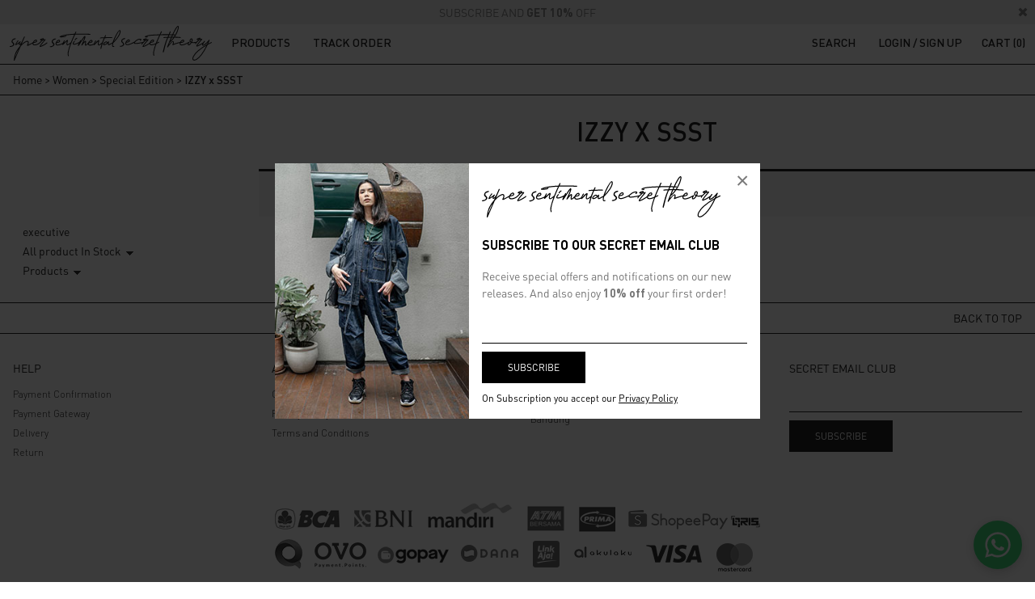

--- FILE ---
content_type: text/html; charset=UTF-8
request_url: https://www.supersentimentalsecrettheory.com/product-category/women/special-edition-women/izzy-x-ssst-special-edition-women/
body_size: 38060
content:
<!DOCTYPE html>
<html lang="en-US">
<head>
    <meta charset="UTF-8">
    <meta name="viewport" content="width=device-width, initial-scale=1">
    <link rel="profile" href="http://gmpg.org/xfn/11">

	<link rel="apple-touch-icon" sizes="57x57" href="/apple-icon-57x57.png">
	<link rel="apple-touch-icon" sizes="60x60" href="/apple-icon-60x60.png">
	<link rel="apple-touch-icon" sizes="72x72" href="/apple-icon-72x72.png">
	<link rel="apple-touch-icon" sizes="76x76" href="/apple-icon-76x76.png">
	<link rel="apple-touch-icon" sizes="114x114" href="/apple-icon-114x114.png">
	<link rel="apple-touch-icon" sizes="120x120" href="/apple-icon-120x120.png">
	<link rel="apple-touch-icon" sizes="144x144" href="/apple-icon-144x144.png">
	<link rel="apple-touch-icon" sizes="152x152" href="/apple-icon-152x152.png">
	<link rel="apple-touch-icon" sizes="180x180" href="/apple-icon-180x180.png">
	<link rel="icon" type="image/png" sizes="192x192"  href="/android-icon-192x192.png">
	<link rel="icon" type="image/png" sizes="32x32" href="/favicon-32x32.png">
	<link rel="icon" type="image/png" sizes="96x96" href="/favicon-96x96.png">
	<link rel="icon" type="image/png" sizes="16x16" href="/favicon-16x16.png">
	<link rel="icon" href="/favicon.ico" type="image/x-icon">
	<link rel="manifest" href="/manifest.json">
	<meta name="msapplication-TileColor" content="#ffffff">
	<meta name="msapplication-TileImage" content="/ms-icon-144x144.png">
	<meta name="theme-color" content="#ffffff">

	<!--[if (lt IE 9)]><script src="https://www.supersentimentalsecrettheory.com/wp-content/themes/ssst/slider/slider.helper.ie8.js"></script><![endif]-->

    <title>IZZY x SSST &#8211; Super Sentimental Secret Theory</title>
<meta name='robots' content='max-image-preview:large' />
	<style>img:is([sizes="auto" i], [sizes^="auto," i]) { contain-intrinsic-size: 3000px 1500px }</style>
	<!-- Jetpack Site Verification Tags -->
<meta name="google-site-verification" content="jJH-3NQVhmBXTpa7-4nsPS_INtbQAio8ZfDFXpq5hqU" />
<script>window._wca = window._wca || [];</script>
<link rel='dns-prefetch' href='//www.supersentimentalsecrettheory.com' />
<link rel='dns-prefetch' href='//stats.wp.com' />
<link rel="alternate" type="application/rss+xml" title="Super Sentimental Secret Theory &raquo; Feed" href="https://www.supersentimentalsecrettheory.com/feed/" />
<link rel="alternate" type="application/rss+xml" title="Super Sentimental Secret Theory &raquo; Comments Feed" href="https://www.supersentimentalsecrettheory.com/comments/feed/" />
<link rel="alternate" type="application/rss+xml" title="Super Sentimental Secret Theory &raquo; IZZY x SSST Category Feed" href="https://www.supersentimentalsecrettheory.com/product-category/women/special-edition-women/izzy-x-ssst-special-edition-women/feed/" />
<script type="text/javascript">
/* <![CDATA[ */
window._wpemojiSettings = {"baseUrl":"https:\/\/s.w.org\/images\/core\/emoji\/16.0.1\/72x72\/","ext":".png","svgUrl":"https:\/\/s.w.org\/images\/core\/emoji\/16.0.1\/svg\/","svgExt":".svg","source":{"concatemoji":"https:\/\/www.supersentimentalsecrettheory.com\/wp-includes\/js\/wp-emoji-release.min.js?ver=6.8.3"}};
/*! This file is auto-generated */
!function(s,n){var o,i,e;function c(e){try{var t={supportTests:e,timestamp:(new Date).valueOf()};sessionStorage.setItem(o,JSON.stringify(t))}catch(e){}}function p(e,t,n){e.clearRect(0,0,e.canvas.width,e.canvas.height),e.fillText(t,0,0);var t=new Uint32Array(e.getImageData(0,0,e.canvas.width,e.canvas.height).data),a=(e.clearRect(0,0,e.canvas.width,e.canvas.height),e.fillText(n,0,0),new Uint32Array(e.getImageData(0,0,e.canvas.width,e.canvas.height).data));return t.every(function(e,t){return e===a[t]})}function u(e,t){e.clearRect(0,0,e.canvas.width,e.canvas.height),e.fillText(t,0,0);for(var n=e.getImageData(16,16,1,1),a=0;a<n.data.length;a++)if(0!==n.data[a])return!1;return!0}function f(e,t,n,a){switch(t){case"flag":return n(e,"\ud83c\udff3\ufe0f\u200d\u26a7\ufe0f","\ud83c\udff3\ufe0f\u200b\u26a7\ufe0f")?!1:!n(e,"\ud83c\udde8\ud83c\uddf6","\ud83c\udde8\u200b\ud83c\uddf6")&&!n(e,"\ud83c\udff4\udb40\udc67\udb40\udc62\udb40\udc65\udb40\udc6e\udb40\udc67\udb40\udc7f","\ud83c\udff4\u200b\udb40\udc67\u200b\udb40\udc62\u200b\udb40\udc65\u200b\udb40\udc6e\u200b\udb40\udc67\u200b\udb40\udc7f");case"emoji":return!a(e,"\ud83e\udedf")}return!1}function g(e,t,n,a){var r="undefined"!=typeof WorkerGlobalScope&&self instanceof WorkerGlobalScope?new OffscreenCanvas(300,150):s.createElement("canvas"),o=r.getContext("2d",{willReadFrequently:!0}),i=(o.textBaseline="top",o.font="600 32px Arial",{});return e.forEach(function(e){i[e]=t(o,e,n,a)}),i}function t(e){var t=s.createElement("script");t.src=e,t.defer=!0,s.head.appendChild(t)}"undefined"!=typeof Promise&&(o="wpEmojiSettingsSupports",i=["flag","emoji"],n.supports={everything:!0,everythingExceptFlag:!0},e=new Promise(function(e){s.addEventListener("DOMContentLoaded",e,{once:!0})}),new Promise(function(t){var n=function(){try{var e=JSON.parse(sessionStorage.getItem(o));if("object"==typeof e&&"number"==typeof e.timestamp&&(new Date).valueOf()<e.timestamp+604800&&"object"==typeof e.supportTests)return e.supportTests}catch(e){}return null}();if(!n){if("undefined"!=typeof Worker&&"undefined"!=typeof OffscreenCanvas&&"undefined"!=typeof URL&&URL.createObjectURL&&"undefined"!=typeof Blob)try{var e="postMessage("+g.toString()+"("+[JSON.stringify(i),f.toString(),p.toString(),u.toString()].join(",")+"));",a=new Blob([e],{type:"text/javascript"}),r=new Worker(URL.createObjectURL(a),{name:"wpTestEmojiSupports"});return void(r.onmessage=function(e){c(n=e.data),r.terminate(),t(n)})}catch(e){}c(n=g(i,f,p,u))}t(n)}).then(function(e){for(var t in e)n.supports[t]=e[t],n.supports.everything=n.supports.everything&&n.supports[t],"flag"!==t&&(n.supports.everythingExceptFlag=n.supports.everythingExceptFlag&&n.supports[t]);n.supports.everythingExceptFlag=n.supports.everythingExceptFlag&&!n.supports.flag,n.DOMReady=!1,n.readyCallback=function(){n.DOMReady=!0}}).then(function(){return e}).then(function(){var e;n.supports.everything||(n.readyCallback(),(e=n.source||{}).concatemoji?t(e.concatemoji):e.wpemoji&&e.twemoji&&(t(e.twemoji),t(e.wpemoji)))}))}((window,document),window._wpemojiSettings);
/* ]]> */
</script>
<style id='wp-emoji-styles-inline-css' type='text/css'>

	img.wp-smiley, img.emoji {
		display: inline !important;
		border: none !important;
		box-shadow: none !important;
		height: 1em !important;
		width: 1em !important;
		margin: 0 0.07em !important;
		vertical-align: -0.1em !important;
		background: none !important;
		padding: 0 !important;
	}
</style>
<link rel='stylesheet' id='wp-block-library-css' href='https://www.supersentimentalsecrettheory.com/wp-includes/css/dist/block-library/style.min.css?ver=6.8.3' type='text/css' media='all' />
<style id='wp-block-library-inline-css' type='text/css'>
.has-text-align-justify{text-align:justify;}
</style>
<style id='classic-theme-styles-inline-css' type='text/css'>
/*! This file is auto-generated */
.wp-block-button__link{color:#fff;background-color:#32373c;border-radius:9999px;box-shadow:none;text-decoration:none;padding:calc(.667em + 2px) calc(1.333em + 2px);font-size:1.125em}.wp-block-file__button{background:#32373c;color:#fff;text-decoration:none}
</style>
<link rel='stylesheet' id='mediaelement-css' href='https://www.supersentimentalsecrettheory.com/wp-includes/js/mediaelement/mediaelementplayer-legacy.min.css?ver=4.2.17' type='text/css' media='all' />
<link rel='stylesheet' id='wp-mediaelement-css' href='https://www.supersentimentalsecrettheory.com/wp-includes/js/mediaelement/wp-mediaelement.min.css?ver=6.8.3' type='text/css' media='all' />
<style id='global-styles-inline-css' type='text/css'>
:root{--wp--preset--aspect-ratio--square: 1;--wp--preset--aspect-ratio--4-3: 4/3;--wp--preset--aspect-ratio--3-4: 3/4;--wp--preset--aspect-ratio--3-2: 3/2;--wp--preset--aspect-ratio--2-3: 2/3;--wp--preset--aspect-ratio--16-9: 16/9;--wp--preset--aspect-ratio--9-16: 9/16;--wp--preset--color--black: #000000;--wp--preset--color--cyan-bluish-gray: #abb8c3;--wp--preset--color--white: #ffffff;--wp--preset--color--pale-pink: #f78da7;--wp--preset--color--vivid-red: #cf2e2e;--wp--preset--color--luminous-vivid-orange: #ff6900;--wp--preset--color--luminous-vivid-amber: #fcb900;--wp--preset--color--light-green-cyan: #7bdcb5;--wp--preset--color--vivid-green-cyan: #00d084;--wp--preset--color--pale-cyan-blue: #8ed1fc;--wp--preset--color--vivid-cyan-blue: #0693e3;--wp--preset--color--vivid-purple: #9b51e0;--wp--preset--gradient--vivid-cyan-blue-to-vivid-purple: linear-gradient(135deg,rgba(6,147,227,1) 0%,rgb(155,81,224) 100%);--wp--preset--gradient--light-green-cyan-to-vivid-green-cyan: linear-gradient(135deg,rgb(122,220,180) 0%,rgb(0,208,130) 100%);--wp--preset--gradient--luminous-vivid-amber-to-luminous-vivid-orange: linear-gradient(135deg,rgba(252,185,0,1) 0%,rgba(255,105,0,1) 100%);--wp--preset--gradient--luminous-vivid-orange-to-vivid-red: linear-gradient(135deg,rgba(255,105,0,1) 0%,rgb(207,46,46) 100%);--wp--preset--gradient--very-light-gray-to-cyan-bluish-gray: linear-gradient(135deg,rgb(238,238,238) 0%,rgb(169,184,195) 100%);--wp--preset--gradient--cool-to-warm-spectrum: linear-gradient(135deg,rgb(74,234,220) 0%,rgb(151,120,209) 20%,rgb(207,42,186) 40%,rgb(238,44,130) 60%,rgb(251,105,98) 80%,rgb(254,248,76) 100%);--wp--preset--gradient--blush-light-purple: linear-gradient(135deg,rgb(255,206,236) 0%,rgb(152,150,240) 100%);--wp--preset--gradient--blush-bordeaux: linear-gradient(135deg,rgb(254,205,165) 0%,rgb(254,45,45) 50%,rgb(107,0,62) 100%);--wp--preset--gradient--luminous-dusk: linear-gradient(135deg,rgb(255,203,112) 0%,rgb(199,81,192) 50%,rgb(65,88,208) 100%);--wp--preset--gradient--pale-ocean: linear-gradient(135deg,rgb(255,245,203) 0%,rgb(182,227,212) 50%,rgb(51,167,181) 100%);--wp--preset--gradient--electric-grass: linear-gradient(135deg,rgb(202,248,128) 0%,rgb(113,206,126) 100%);--wp--preset--gradient--midnight: linear-gradient(135deg,rgb(2,3,129) 0%,rgb(40,116,252) 100%);--wp--preset--font-size--small: 13px;--wp--preset--font-size--medium: 20px;--wp--preset--font-size--large: 36px;--wp--preset--font-size--x-large: 42px;--wp--preset--spacing--20: 0.44rem;--wp--preset--spacing--30: 0.67rem;--wp--preset--spacing--40: 1rem;--wp--preset--spacing--50: 1.5rem;--wp--preset--spacing--60: 2.25rem;--wp--preset--spacing--70: 3.38rem;--wp--preset--spacing--80: 5.06rem;--wp--preset--shadow--natural: 6px 6px 9px rgba(0, 0, 0, 0.2);--wp--preset--shadow--deep: 12px 12px 50px rgba(0, 0, 0, 0.4);--wp--preset--shadow--sharp: 6px 6px 0px rgba(0, 0, 0, 0.2);--wp--preset--shadow--outlined: 6px 6px 0px -3px rgba(255, 255, 255, 1), 6px 6px rgba(0, 0, 0, 1);--wp--preset--shadow--crisp: 6px 6px 0px rgba(0, 0, 0, 1);}:where(.is-layout-flex){gap: 0.5em;}:where(.is-layout-grid){gap: 0.5em;}body .is-layout-flex{display: flex;}.is-layout-flex{flex-wrap: wrap;align-items: center;}.is-layout-flex > :is(*, div){margin: 0;}body .is-layout-grid{display: grid;}.is-layout-grid > :is(*, div){margin: 0;}:where(.wp-block-columns.is-layout-flex){gap: 2em;}:where(.wp-block-columns.is-layout-grid){gap: 2em;}:where(.wp-block-post-template.is-layout-flex){gap: 1.25em;}:where(.wp-block-post-template.is-layout-grid){gap: 1.25em;}.has-black-color{color: var(--wp--preset--color--black) !important;}.has-cyan-bluish-gray-color{color: var(--wp--preset--color--cyan-bluish-gray) !important;}.has-white-color{color: var(--wp--preset--color--white) !important;}.has-pale-pink-color{color: var(--wp--preset--color--pale-pink) !important;}.has-vivid-red-color{color: var(--wp--preset--color--vivid-red) !important;}.has-luminous-vivid-orange-color{color: var(--wp--preset--color--luminous-vivid-orange) !important;}.has-luminous-vivid-amber-color{color: var(--wp--preset--color--luminous-vivid-amber) !important;}.has-light-green-cyan-color{color: var(--wp--preset--color--light-green-cyan) !important;}.has-vivid-green-cyan-color{color: var(--wp--preset--color--vivid-green-cyan) !important;}.has-pale-cyan-blue-color{color: var(--wp--preset--color--pale-cyan-blue) !important;}.has-vivid-cyan-blue-color{color: var(--wp--preset--color--vivid-cyan-blue) !important;}.has-vivid-purple-color{color: var(--wp--preset--color--vivid-purple) !important;}.has-black-background-color{background-color: var(--wp--preset--color--black) !important;}.has-cyan-bluish-gray-background-color{background-color: var(--wp--preset--color--cyan-bluish-gray) !important;}.has-white-background-color{background-color: var(--wp--preset--color--white) !important;}.has-pale-pink-background-color{background-color: var(--wp--preset--color--pale-pink) !important;}.has-vivid-red-background-color{background-color: var(--wp--preset--color--vivid-red) !important;}.has-luminous-vivid-orange-background-color{background-color: var(--wp--preset--color--luminous-vivid-orange) !important;}.has-luminous-vivid-amber-background-color{background-color: var(--wp--preset--color--luminous-vivid-amber) !important;}.has-light-green-cyan-background-color{background-color: var(--wp--preset--color--light-green-cyan) !important;}.has-vivid-green-cyan-background-color{background-color: var(--wp--preset--color--vivid-green-cyan) !important;}.has-pale-cyan-blue-background-color{background-color: var(--wp--preset--color--pale-cyan-blue) !important;}.has-vivid-cyan-blue-background-color{background-color: var(--wp--preset--color--vivid-cyan-blue) !important;}.has-vivid-purple-background-color{background-color: var(--wp--preset--color--vivid-purple) !important;}.has-black-border-color{border-color: var(--wp--preset--color--black) !important;}.has-cyan-bluish-gray-border-color{border-color: var(--wp--preset--color--cyan-bluish-gray) !important;}.has-white-border-color{border-color: var(--wp--preset--color--white) !important;}.has-pale-pink-border-color{border-color: var(--wp--preset--color--pale-pink) !important;}.has-vivid-red-border-color{border-color: var(--wp--preset--color--vivid-red) !important;}.has-luminous-vivid-orange-border-color{border-color: var(--wp--preset--color--luminous-vivid-orange) !important;}.has-luminous-vivid-amber-border-color{border-color: var(--wp--preset--color--luminous-vivid-amber) !important;}.has-light-green-cyan-border-color{border-color: var(--wp--preset--color--light-green-cyan) !important;}.has-vivid-green-cyan-border-color{border-color: var(--wp--preset--color--vivid-green-cyan) !important;}.has-pale-cyan-blue-border-color{border-color: var(--wp--preset--color--pale-cyan-blue) !important;}.has-vivid-cyan-blue-border-color{border-color: var(--wp--preset--color--vivid-cyan-blue) !important;}.has-vivid-purple-border-color{border-color: var(--wp--preset--color--vivid-purple) !important;}.has-vivid-cyan-blue-to-vivid-purple-gradient-background{background: var(--wp--preset--gradient--vivid-cyan-blue-to-vivid-purple) !important;}.has-light-green-cyan-to-vivid-green-cyan-gradient-background{background: var(--wp--preset--gradient--light-green-cyan-to-vivid-green-cyan) !important;}.has-luminous-vivid-amber-to-luminous-vivid-orange-gradient-background{background: var(--wp--preset--gradient--luminous-vivid-amber-to-luminous-vivid-orange) !important;}.has-luminous-vivid-orange-to-vivid-red-gradient-background{background: var(--wp--preset--gradient--luminous-vivid-orange-to-vivid-red) !important;}.has-very-light-gray-to-cyan-bluish-gray-gradient-background{background: var(--wp--preset--gradient--very-light-gray-to-cyan-bluish-gray) !important;}.has-cool-to-warm-spectrum-gradient-background{background: var(--wp--preset--gradient--cool-to-warm-spectrum) !important;}.has-blush-light-purple-gradient-background{background: var(--wp--preset--gradient--blush-light-purple) !important;}.has-blush-bordeaux-gradient-background{background: var(--wp--preset--gradient--blush-bordeaux) !important;}.has-luminous-dusk-gradient-background{background: var(--wp--preset--gradient--luminous-dusk) !important;}.has-pale-ocean-gradient-background{background: var(--wp--preset--gradient--pale-ocean) !important;}.has-electric-grass-gradient-background{background: var(--wp--preset--gradient--electric-grass) !important;}.has-midnight-gradient-background{background: var(--wp--preset--gradient--midnight) !important;}.has-small-font-size{font-size: var(--wp--preset--font-size--small) !important;}.has-medium-font-size{font-size: var(--wp--preset--font-size--medium) !important;}.has-large-font-size{font-size: var(--wp--preset--font-size--large) !important;}.has-x-large-font-size{font-size: var(--wp--preset--font-size--x-large) !important;}
:where(.wp-block-post-template.is-layout-flex){gap: 1.25em;}:where(.wp-block-post-template.is-layout-grid){gap: 1.25em;}
:where(.wp-block-columns.is-layout-flex){gap: 2em;}:where(.wp-block-columns.is-layout-grid){gap: 2em;}
:root :where(.wp-block-pullquote){font-size: 1.5em;line-height: 1.6;}
</style>
<link rel='stylesheet' id='ongkirio_frontend_styles-css' href='https://www.supersentimentalsecrettheory.com/wp-content/plugins/ongkirio/assets/css/ongkirio.css?ver=1.9.1' type='text/css' media='all' />
<link rel='stylesheet' id='showcase-css-css' href='https://www.supersentimentalsecrettheory.com/wp-content/plugins/showcase/showcase.css?ver=6.8.3' type='text/css' media='all' />
<link rel='stylesheet' id='woocommerce-layout-css' href='https://www.supersentimentalsecrettheory.com/wp-content/plugins/woocommerce/assets/css/woocommerce-layout.css?ver=10.1.3' type='text/css' media='all' />
<style id='woocommerce-layout-inline-css' type='text/css'>

	.infinite-scroll .woocommerce-pagination {
		display: none;
	}
</style>
<link rel='stylesheet' id='woocommerce-smallscreen-css' href='https://www.supersentimentalsecrettheory.com/wp-content/plugins/woocommerce/assets/css/woocommerce-smallscreen.css?ver=10.1.3' type='text/css' media='only screen and (max-width: 768px)' />
<link rel='stylesheet' id='woocommerce-general-css' href='https://www.supersentimentalsecrettheory.com/wp-content/plugins/woocommerce/assets/css/woocommerce.css?ver=10.1.3' type='text/css' media='all' />
<style id='woocommerce-inline-inline-css' type='text/css'>
.woocommerce form .form-row .required { visibility: visible; }
</style>
<link rel='stylesheet' id='xendit_pg_style-css' href='https://www.supersentimentalsecrettheory.com/wp-content/plugins/woo-xendit-virtual-accounts/assets/css/xendit-pg-style.css?ver=1.0.1' type='text/css' media='all' />
<link rel='stylesheet' id='brands-styles-css' href='https://www.supersentimentalsecrettheory.com/wp-content/plugins/woocommerce/assets/css/brands.css?ver=10.1.3' type='text/css' media='all' />
<link rel='stylesheet' id='ssst-slider-style-css' href='https://www.supersentimentalsecrettheory.com/wp-content/themes/ssst/slider/slider.css?ver=1.0.4' type='text/css' media='all' />
<link rel='stylesheet' id='ssst-style-css' href='https://www.supersentimentalsecrettheory.com/wp-content/themes/ssst/style.css?ver=1.0.4' type='text/css' media='all' />
<link rel='stylesheet' id='newsletter-css' href='https://www.supersentimentalsecrettheory.com/wp-content/plugins/newsletter/style.css?ver=7.5.3' type='text/css' media='all' />
<style id='newsletter-inline-css' type='text/css'>
.tnp-subscription.ssst-form-newsletter {
  margin: 0;
}
.ssst-form-newsletter input[type=email] {
  border: none;
  border-bottom: 1px solid #000;
  background: none;
  padding: 0.625rem 0;
  height: auto;
  font-size: 0.75rem;
}
.tnp-subscription.ssst-form-newsletter input.tnp-submit {
  background: #000;
  padding: 0.75rem 2rem;
  border: none;
  text-transform: uppercase;
  font-size: 0.75rem;
  height: auto;
}

</style>
<link rel='stylesheet' id='wc-pb-checkout-blocks-css' href='https://www.supersentimentalsecrettheory.com/wp-content/plugins/woocommerce-product-bundles/assets/css/frontend/checkout-blocks.css?ver=8.5.1' type='text/css' media='all' />
<link rel='stylesheet' id='wc-bundle-style-css' href='https://www.supersentimentalsecrettheory.com/wp-content/plugins/woocommerce-product-bundles/assets/css/frontend/woocommerce.css?ver=8.5.1' type='text/css' media='all' />
<link rel='stylesheet' id='jetpack_css-css' href='https://www.supersentimentalsecrettheory.com/wp-content/plugins/jetpack/css/jetpack.css?ver=10.2.3' type='text/css' media='all' />
<script type="text/javascript" src="https://www.supersentimentalsecrettheory.com/wp-includes/js/jquery/jquery.min.js?ver=3.7.1" id="jquery-core-js"></script>
<script type="text/javascript" src="https://www.supersentimentalsecrettheory.com/wp-includes/js/jquery/jquery-migrate.min.js?ver=3.4.1" id="jquery-migrate-js"></script>
<script type="text/javascript" src="https://www.supersentimentalsecrettheory.com/wp-content/plugins/woocommerce/assets/js/jquery-blockui/jquery.blockUI.min.js?ver=2.7.0-wc.10.1.3" id="jquery-blockui-js" defer="defer" data-wp-strategy="defer"></script>
<script type="text/javascript" src="https://www.supersentimentalsecrettheory.com/wp-content/plugins/woocommerce/assets/js/js-cookie/js.cookie.min.js?ver=2.1.4-wc.10.1.3" id="js-cookie-js" defer="defer" data-wp-strategy="defer"></script>
<script type="text/javascript" id="woocommerce-js-extra">
/* <![CDATA[ */
var woocommerce_params = {"ajax_url":"\/wp-admin\/admin-ajax.php","wc_ajax_url":"\/?wc-ajax=%%endpoint%%","i18n_password_show":"Show password","i18n_password_hide":"Hide password"};
/* ]]> */
</script>
<script type="text/javascript" src="https://www.supersentimentalsecrettheory.com/wp-content/plugins/woocommerce/assets/js/frontend/woocommerce.min.js?ver=10.1.3" id="woocommerce-js" defer="defer" data-wp-strategy="defer"></script>
<script type="text/javascript" src="https://stats.wp.com/s-202604.js" id="woocommerce-analytics-js" defer="defer" data-wp-strategy="defer"></script>
<script type="text/javascript" src="https://www.supersentimentalsecrettheory.com/wp-content/plugins/woocommerce/assets/js/jquery-cookie/jquery.cookie.min.js?ver=1.4.1-wc.10.1.3" id="jquery-cookie-js" data-wp-strategy="defer"></script>
<script type="text/javascript" id="wooptpm-js-extra">
/* <![CDATA[ */
var ajax_object = {"ajax_url":"https:\/\/www.supersentimentalsecrettheory.com\/wp-admin\/admin-ajax.php"};
/* ]]> */
</script>
<script type="text/javascript" src="https://www.supersentimentalsecrettheory.com/wp-content/plugins/woocommerce-google-adwords-conversion-tracking-tag/js/public/wooptpm.min.js?ver=1.11.6" id="wooptpm-js"></script>
<link rel="https://api.w.org/" href="https://www.supersentimentalsecrettheory.com/wp-json/" /><link rel="alternate" title="JSON" type="application/json" href="https://www.supersentimentalsecrettheory.com/wp-json/wp/v2/product_cat/198" /><link rel="EditURI" type="application/rsd+xml" title="RSD" href="https://www.supersentimentalsecrettheory.com/xmlrpc.php?rsd" />
<meta name="generator" content="WordPress 6.8.3" />
<meta name="generator" content="WooCommerce 10.1.3" />

		<script>
		(function(h,o,t,j,a,r){
			h.hj=h.hj||function(){(h.hj.q=h.hj.q||[]).push(arguments)};
			h._hjSettings={hjid:1886864,hjsv:5};
			a=o.getElementsByTagName('head')[0];
			r=o.createElement('script');r.async=1;
			r.src=t+h._hjSettings.hjid+j+h._hjSettings.hjsv;
			a.appendChild(r);
		})(window,document,'//static.hotjar.com/c/hotjar-','.js?sv=');
		</script>
		<style type='text/css'>img#wpstats{display:none}</style>
		
<!-- START woopt Pixel Manager -->

        <script data-cfasync="false">

            function wooptpmExists() {
                return new Promise(function (resolve, reject) {
                    (function waitForWooptpm() {
                        if (window.wooptpm) return resolve();
                        setTimeout(waitForWooptpm, 30);
                    })();
                });
            }

            window.wooptpmDataLayer = window.wooptpmDataLayer || {};
            window.wooptpmDataLayer = {"cart":{},"cart_item_keys":{},"pixels":{},"orderDeduplication":true,"position":1,"viewItemListTrigger":{"testMode":false,"backgroundColor":"green","opacity":0.5,"repeat":true,"timeout":1000,"threshold":0.8},"version":{"number":"1.11.6","pro":false}};

        </script>

        
        <script>
            wooptpmDataLayer.shop = {"list_name":"Product Category | Women | Special Edition | IZZY x SSST","list_id":"product_category.women.special-edition-women.izzy-x-ssst-special-edition-women","page_type":"product_category","currency":"IDR","mini_cart":{"track":true}};
        </script>
        
        <script>
            wooptpmDataLayer.general = {"variationsOutput":true};
        </script>
        
      <!-- START Google scripts -->

        <script>
            wooptpmDataLayer.pixels = {"google":{"ads":{"dynamic_remarketing":{"status":false,"id_type":"post_id","send_events_with_parent_ids":true},"conversionIds":["AW-603690626"],"google_business_vertical":"retail"},"analytics":{"universal":{"property_id":""},"ga4":{"measurement_id":""},"id_type":"post_id","eec":false}}};
        </script>
        
        <script async src='https://www.googletagmanager.com/gtag/js?id=AW-603690626'></script>
        <script>

            window.dataLayer = window.dataLayer || [];

            window.gtag = function gtag() {
                dataLayer.push(arguments);
            }
    
            gtag('js', new Date());            
			gtag('config', 'AW-603690626');
        
        
        

        
		//# sourceURL=wooptpmGoogleInlineScripts.js
		</script>

	<!-- END Google scripts -->

<!-- END woopt Pixel Manager -->
	<noscript><style>.woocommerce-product-gallery{ opacity: 1 !important; }</style></noscript>
				<script  type="text/javascript">
				!function(f,b,e,v,n,t,s){if(f.fbq)return;n=f.fbq=function(){n.callMethod?
					n.callMethod.apply(n,arguments):n.queue.push(arguments)};if(!f._fbq)f._fbq=n;
					n.push=n;n.loaded=!0;n.version='2.0';n.queue=[];t=b.createElement(e);t.async=!0;
					t.src=v;s=b.getElementsByTagName(e)[0];s.parentNode.insertBefore(t,s)}(window,
					document,'script','https://connect.facebook.net/en_US/fbevents.js');
			</script>
			<!-- WooCommerce Facebook Integration Begin -->
			<script  type="text/javascript">

				fbq('init', '220280275839033', {}, {
    "agent": "woocommerce-10.1.3-3.1.0"
});

				fbq( 'track', 'PageView', {
    "source": "woocommerce",
    "version": "10.1.3",
    "pluginVersion": "3.1.0"
} );

				document.addEventListener( 'DOMContentLoaded', function() {
					jQuery && jQuery( function( $ ) {
						// Insert placeholder for events injected when a product is added to the cart through AJAX.
						$( document.body ).append( '<div class=\"wc-facebook-pixel-event-placeholder\"></div>' );
					} );
				}, false );

			</script>
			<!-- WooCommerce Facebook Integration End -->
					<style type="text/css" id="wp-custom-css">
			.ssst-all-products-menu {
	padding-top: 1rem !important;
}
.ssst-all-products-menu > a {
	font-weight: 600;
}
.page-template-notitle .wp-block-image {
	margin-bottom: 5px;
  line-height: 1;
}
.site-menu ul.menu>li>ul.sub-menu>li:first-child>a {
	display: block;
}
.site-menu ul.sub-menu li.menu-item-has-children:first-child>a:after {
	display: none;
}
.footer-menu-text a {
	color: #000;
	cursor: pointer;
}
.footer-menu-text a:hover {
	text-decoration: underline;
}
.tns-nav button {
	padding: 0;
}

.wc-block-grid__product-title {
  font-weight: 600;
}
.wc-block-grid__product-onsale {
	display: none;
}
.wc-block-grid__product-price ins {
	font-weight: 700;
}
.landing-page-btn-no-border {
	margin-bottom: 3rem !important;
}
.landing-page-btn-no-border a {
	border: none !important;
	text-decoration: underline;
	font-weight: 600 !important;
	padding: 10px !important;
}
.landing-page-btn-no-border .wp-block-button {
	margin: 0 !important;
}
.wp-embed-aspect-16-9 .wp-block-embed__wrapper {
	position: relative;
  padding-bottom: 56.25%;
}
.wp-embed-aspect-16-9 .wp-block-embed__wrapper iframe {
	position: absolute;
  top: 0;
  left: 0;
  width: 100%;
  height: 100%;
}
.border-tb-1 {
	border-top: 1px solid #000 !important;
	border-bottom: 1px solid #000 !important;
}
.border-b-1 {
	border-bottom: 1px solid #000 !important;
}
.landing-page-dripsndrop-text em {
	color: #ccc;
}
.show-on-desktop, .show-on-desktop video {
	display: none;
}
.show-on-mobile, .show-on-mobile video {
	display: block;
}
@media (min-width: 768px) {
  .show-on-desktop, .show-on-desktop video {
		display: block;
	}
	.show-on-mobile, .show-on-mobile video {
		display: none;
	}
}

.ssst-ourstore-featured {
	margin-bottom: 20px;
}
.ssst-linktree, .ssst-linktree-container {
	max-width: 400px;
	margin: 0 auto 5px;
}
.ssst-linktree-toggle {
	display: block;
}
.ssst-linktree-sublinks {
	display: none;
	width: 80%;
	margin: 10px auto 30px;
}
.ssst-linktree-sublink {
	display: flex;
	align-items: center;
}
.ssst-linktree-sublink a {
	color: #000;
	border-bottom: 1px solid #000;
	margin: 5px 0 5px 10px;
	padding: 2px 0;
	flex: 1;
	font-size: 1.125rem;
	text-transform: uppercase;
}

@media (max-width: 480px) {
    .wc-block-grid.has-2-columns .wc-block-grid__products {
        display: flex;
    }

    .wc-block-grid.has-2-columns .wc-block-grid__product {
        flex: 1 0 50%;
        max-width: 50%;
        padding: 0.5rem;
		
    }
		
	ul.wc-block-grid__products {
				padding: 0px;
				
	}
	
	.wp-block-jetpack-slideshow[data-autoplay=true] .wp-block-jetpack-slideshow_button-pause {
		display: none !important;
}
}



		</style>
		<!-- WooCommerce Google Analytics Integration -->
		<script type='text/javascript'>
			var gaProperty = 'G-4Y4WE7JK61';
			var disableStr = 'ga-disable-' + gaProperty;
			if ( document.cookie.indexOf( disableStr + '=true' ) > -1 ) {
				window[disableStr] = true;
			}
			function gaOptout() {
				document.cookie = disableStr + '=true; expires=Thu, 31 Dec 2099 23:59:59 UTC; path=/';
				window[disableStr] = true;
			}
		</script><script async src="https://www.googletagmanager.com/gtag/js?id=G-4Y4WE7JK61"></script>
		<script>
		window.dataLayer = window.dataLayer || [];
		function gtag(){dataLayer.push(arguments);}
		gtag('js', new Date());
		gtag('set', 'developer_id.dOGY3NW', true);

		gtag('config', 'G-4Y4WE7JK61', {
			'allow_google_signals': true,
			'link_attribution': true,
			'anonymize_ip': true,
			'linker':{
				'domains': [],
				'allow_incoming': false,
			},
			'custom_map': {
				'dimension1': 'logged_in'
			},
			'logged_in': 'no'
		} );

		
		</script>
		
		<!-- /WooCommerce Google Analytics Integration --></head>

<body class="archive tax-product_cat term-izzy-x-ssst-special-edition-women term-198 wp-theme-ssst theme-ssst woocommerce woocommerce-page woocommerce-no-js iconic-woothumbs-ssst">
	<header class="site-header">
					<div id="popup-newsletter-box" class="popup-newsletter-box">
				<a href="#popup-newsletter" id="popup-newsletter-button" class="popup-newsletter-button">
					Subscribe and <strong>Get 10%</strong> Off
				</a>
				<button type="button" id="popup-newsletter-close" class="popup-newsletter-close"><svg class="icon square" xmlns="http://www.w3.org/2000/svg" viewBox="0 0 384 512"><path d="M323.1 441l53.9-53.9c9.4-9.4 9.4-24.5 0-33.9L279.8 256l97.2-97.2c9.4-9.4 9.4-24.5 0-33.9L323.1 71c-9.4-9.4-24.5-9.4-33.9 0L192 168.2 94.8 71c-9.4-9.4-24.5-9.4-33.9 0L7 124.9c-9.4 9.4-9.4 24.5 0 33.9l97.2 97.2L7 353.2c-9.4 9.4-9.4 24.5 0 33.9L60.9 441c9.4 9.4 24.5 9.4 33.9 0l97.2-97.2 97.2 97.2c9.3 9.3 24.5 9.3 33.9 0z"/></svg>
</button>
			</div>
		
		<div class="header-nav">
			<a href="#" class="menu-toggle">Menu</a>

			<div class="site-logo">
				<a href="https://www.supersentimentalsecrettheory.com/" >
					<svg class="icon" xmlns="http://www.w3.org/2000/svg" width="160.64" height="28.037" viewBox="0 0 160.64 28.037"><defs><style>.a{fill-rule:evenodd;}</style></defs><path class="a" d="M629.315,633.816a5.8,5.8,0,0,0,1.537-.337c.712-.283,1.329-.8.933-1.734a.856.856,0,0,0-.4-.454.922.922,0,0,0-.579-.071,1.775,1.775,0,0,0-.513.183,2.982,2.982,0,0,0-.529.354,4.484,4.484,0,0,0-.479.458,4.553,4.553,0,0,0-.421.55,3.341,3.341,0,0,0-.558,1.387,1.539,1.539,0,0,0,.367,1.267l.025.025.029.021a2.191,2.191,0,0,0,1.4.342,6.674,6.674,0,0,0,1.825-.388c.279-.1.562-.2.854-.321s.583-.246.875-.379a1.339,1.339,0,0,0-.033.321.362.362,0,0,0,.067.217.343.343,0,0,0,.333.133.99.99,0,0,0,.433-.233,7.524,7.524,0,0,0,.554-.529c.212-.221.45-.475.7-.737.046-.05.458-.437.858-.812s.788-.742.788-.742a9.379,9.379,0,0,0-.4,1.929,1.4,1.4,0,0,0,.3,1.171.959.959,0,0,0,.988.079,6.56,6.56,0,0,0,1.763-1.088,43.162,43.162,0,0,0-1.771,5.784,6.992,6.992,0,0,0-.054,4.017.321.321,0,0,0,.2.167.351.351,0,0,0,.267-.029.374.374,0,0,0,.179-.2.341.341,0,0,0-.013-.263c-.642-1.317.125-4.471,1.3-7.821s2.746-6.912,3.729-9.033c2.991-.116,5.921-.087,8.108-.025s3.629.146,3.642.146a.369.369,0,0,0,.254-.088.383.383,0,0,0,.129-.237.329.329,0,0,0-.075-.25.309.309,0,0,0-.229-.117c-.013,0-1.412-.087-3.546-.146s-5-.092-7.954.012c.179-.383.325-.687.429-.9l.158-.333a.334.334,0,0,0,.021-.267.321.321,0,0,0-.175-.187l-.067-.021-.067,0a.317.317,0,0,0-.192.054.4.4,0,0,0-.138.15c0,.008-.075.154-.2.417s-.308.646-.529,1.121c-1.588.067-3.183.175-4.683.346a32.994,32.994,0,0,0-4.146.692,12.994,12.994,0,0,0-2.437.792c-.479.237-.654.446-.621.625.029.154.191.267.446.333a3.711,3.711,0,0,0,.979.083c.317-.013.671-.038,1.033-.075s.729-.088,1.062-.146a4.58,4.58,0,0,0,1.208-.358c.3-.154.475-.342.446-.563a.322.322,0,0,0-.125-.225.358.358,0,0,0-.254-.059.386.386,0,0,0-.233.146.334.334,0,0,0-.071.258c0,.025-.116.029-.308.042a6.023,6.023,0,0,0-.746.079c-.321.054-.666.1-1.008.138s-.679.062-.979.071a2.385,2.385,0,0,0-.55.079c-.133.033-.212.058-.221.029a5.3,5.3,0,0,1,.563-.129c.4-.083,1.025-.221,1.946-.446a31.518,31.518,0,0,1,3.925-.667c1.425-.162,2.938-.271,4.45-.342-.354.771-.775,1.708-1.216,2.737s-.913,2.159-1.363,3.321l-.013,0-.008.009a15,15,0,0,1-1.921,1.537c-.446.275-.708.333-.829.225s-.146-.413-.088-.833a11.7,11.7,0,0,1,.379-1.579,1.7,1.7,0,0,0,.087-.8.414.414,0,0,0-.325-.329c-.225-.054-.558.138-.942.45a14.535,14.535,0,0,0-1.242,1.217l-.067.012-.063.025-.279.141-.279.146c.171-.3.342-.592.467-.808s.217-.354.217-.358a.349.349,0,0,0,.042-.263.325.325,0,0,0-.154-.208.338.338,0,0,0-.263-.025.378.378,0,0,0-.212.167s-.158.258-.366.633-.467.867-.671,1.337c-.379.179-.758.359-1.129.517s-.742.3-1.1.425a6.63,6.63,0,0,1-1.5.346,1.739,1.739,0,0,1-1.092-.2,1.067,1.067,0,0,1-.2-.638c0-.233.1-.437.337-.462Zm52.7-3.621a2.909,2.909,0,0,0-1,.75,2.038,2.038,0,0,0-.467,1.033,2.074,2.074,0,0,0,0,.8,1.184,1.184,0,0,0,.4.629,5.891,5.891,0,0,1,.7.671,1.057,1.057,0,0,1,.342.858,1.369,1.369,0,0,1-.733.892,3.416,3.416,0,0,1-1.15.3,1.743,1.743,0,0,0-.379.071.383.383,0,0,0-.288.225c-.042.15-.029.246.038.308a.551.551,0,0,0,.325.108,2.168,2.168,0,0,0,.6,0,3.653,3.653,0,0,0,.6-.167,4.415,4.415,0,0,0,1.179-.612,1.75,1.75,0,0,0,.7-1.008,1.343,1.343,0,0,0-.2-1.042,3.65,3.65,0,0,0-.738-.763,1.58,1.58,0,0,1-.5-.629,1.3,1.3,0,0,1-.025-.841,1.168,1.168,0,0,1,.754-.75c.354-.154.771-.25,1.121-.4a1.973,1.973,0,0,0,.175-.092.475.475,0,0,0,.158-.125c.221-.362,0-.5-.371-.5a3.316,3.316,0,0,0-1.229.283Zm30.45-5.8.067.009.067.016a.317.317,0,0,1,.175.192.375.375,0,0,1-.021.267l-.321.679c-.179.388-.408.867-.587,1.25,1.183-.041,2.333-.062,3.421-.071s2.1,0,3.025.017c.212-.529.417-1.05.571-1.437l.254-.642a.379.379,0,0,1,.138-.154.317.317,0,0,1,.192-.054l.067,0,.067.021a.322.322,0,0,1,.175.187.372.372,0,0,1-.021.267l-.216.558c-.134.342-.308.8-.5,1.267.412.008.8.017,1.158.029s.687.025.983.033c.683-1.475,1.283-2.671,1.8-3.617a19.258,19.258,0,0,1,1.333-2.146,2.891,2.891,0,0,1,1.125-1.029.526.526,0,0,1,.7.292,1.79,1.79,0,0,1,.121.925,7.944,7.944,0,0,1-.271,1.512,19.27,19.27,0,0,1-1.025,2.825,24.133,24.133,0,0,1-1.738,3.225c1.371.029,2.429.087,3.15.142s1.1.1,1.1.1a.315.315,0,0,1,.229.117.346.346,0,0,1,.075.25.383.383,0,0,1-.129.237.377.377,0,0,1-.254.088c-.009,0-.429-.05-1.217-.1s-1.937-.117-3.416-.138a19.692,19.692,0,0,1-1.679,2.1,15.08,15.08,0,0,1-1.979,1.817c-.1.254-.2.516-.308.779s-.208.529-.317.8a15.12,15.12,0,0,1,2.217-2.267c.708-.533,1.308-.7,1.537-.029a2.35,2.35,0,0,1,.108,1.029,3.736,3.736,0,0,1-.213.863,18.6,18.6,0,0,1,2.771-.963c1.033-.3,2.012-.538,2.45-.646l.083-.142.087-.138a4.566,4.566,0,0,1,.421-.546,4.2,4.2,0,0,1,.479-.463,3.092,3.092,0,0,1,.529-.354,1.776,1.776,0,0,1,.513-.183.958.958,0,0,1,.579.071.854.854,0,0,1,.4.454c.4.933-.221,1.45-.933,1.733a5.607,5.607,0,0,1-1.537.337c-.242.025-.338.229-.342.462a1.125,1.125,0,0,0,.2.637,1.756,1.756,0,0,0,1.1.2,6.652,6.652,0,0,0,1.5-.346,18.025,18.025,0,0,0,1.858-.767c.633-.3,1.267-.625,1.867-.937l.025-.013.021-.008a.654.654,0,0,1,.4-.208.333.333,0,0,1,.258.1.179.179,0,0,1,.033.158.384.384,0,0,1-.071.163s-.3.441-.529.887-.379.9-.087.937a.614.614,0,0,0,.392-.158,3.421,3.421,0,0,0,.509-.475c.121-.138.245-.288.362-.45s.233-.333.342-.513a1.859,1.859,0,0,1-.258-.15,1.737,1.737,0,0,1-.208-.167,1.506,1.506,0,0,1-.454-.754,1.672,1.672,0,0,1,.017-.813,2.121,2.121,0,0,1,.325-.708,1.912,1.912,0,0,1,.513-.508,1.2,1.2,0,0,1,.6-.2.807.807,0,0,1,.554.212,1.053,1.053,0,0,1,.337.6,2.136,2.136,0,0,1-.008.812,3.871,3.871,0,0,1-.163.629,6.368,6.368,0,0,1-.271.663,6.012,6.012,0,0,0,1.416.1c.579-.013,1.258-.225,2.088-.225h0q.194-.206.4-.412l.425-.425c.112-.112.229-.225.341-.333s.221-.221.325-.329l-.129,0-.125-.009c-.146-.013-.283-.029-.4-.05a1.246,1.246,0,0,1-.292-.1.428.428,0,0,1-.121-.783,1.7,1.7,0,0,1,.441-.292,6.931,6.931,0,0,1,.875-.354,2.6,2.6,0,0,1,1.071-.2.45.45,0,0,1,.437.321.507.507,0,0,1-.025.308,1.663,1.663,0,0,1-.2.392c.225-.025.438-.063.613-.1a1.652,1.652,0,0,0,.4-.138.472.472,0,0,1,.325-.075.318.318,0,0,1,.217.188c.121.229-.087.591-.383.962s-.683.762-.917,1.046c-.5.6-1.075,1.279-1.562,1.892a11.334,11.334,0,0,0-1.042,1.446c.379-.133.792-.3,1.208-.5s.838-.417,1.242-.638c.558-.312,1.075-.633,1.492-.912a6.661,6.661,0,0,0,.879-.667l.025-.021.021-.017c.1-.141.2-.283.308-.429s.225-.288.342-.433a.37.37,0,0,1,.237-.133.322.322,0,0,1,.366.3.363.363,0,0,1-.079.254,11.546,11.546,0,0,0-.912,1.267,4.9,4.9,0,0,0-.5,1.033c-.021.079-.037.146-.046.2a.379.379,0,0,0,0,.138h0a.548.548,0,0,0,.2-.021,2.6,2.6,0,0,0,.321-.117,9.8,9.8,0,0,0,2.654-2.167c.813-.867,1.429-1.642,1.429-1.646a.37.37,0,0,1,.238-.137.313.313,0,0,1,.254.058.335.335,0,0,1,.117.188.37.37,0,0,1-.025.221c-.179.458-.358.908-.533,1.346s-.358.867-.538,1.283c.379-.2.767-.4,1.167-.608s.812-.4,1.233-.6a.341.341,0,0,1,.263-.017.305.305,0,0,1,.192.175.357.357,0,0,1,0,.263.413.413,0,0,1-.187.2c-.558.263-1.1.529-1.613.8s-1.017.533-1.5.8a42.466,42.466,0,0,1-4.583,7.967,16.049,16.049,0,0,1-3.954,3.913,4.5,4.5,0,0,1-1.875.737,1.541,1.541,0,0,1-1.258-.35,1.588,1.588,0,0,1-.437-1.229,4.664,4.664,0,0,1,.554-1.942,15.781,15.781,0,0,1,3.533-4.346,40.04,40.04,0,0,1,7.5-5.233c.108-.246.221-.5.333-.758s.221-.517.333-.783a19.072,19.072,0,0,1-1.5,1.454,6.49,6.49,0,0,1-1.554,1.05,2.789,2.789,0,0,1-.521.171,1.081,1.081,0,0,1-.4.013.636.636,0,0,1-.346-.158.654.654,0,0,1-.175-.317,1.008,1.008,0,0,1-.021-.321,1.707,1.707,0,0,1,.075-.379l.042-.129.054-.134c-.2.125-.4.254-.621.384s-.446.267-.679.4c-.446.246-.913.487-1.375.7a12.649,12.649,0,0,1-1.346.538.843.843,0,0,1-.525.033.412.412,0,0,1-.25-.309c-.083-.308.3-.975.871-1.758s1.313-1.675,1.95-2.433c.163-.192.325-.363.475-.509s.292-.262.408-.362c-.179.033-.375.067-.579.1s-.416.046-.629.062c-.171.183-.354.379-.546.575s-.4.4-.6.592c-.4.4-.8.8-1.1,1.108a2.344,2.344,0,0,0-.479.571.35.35,0,0,1-.054.258.375.375,0,0,1-.221.159.34.34,0,0,1-.259-.042.291.291,0,0,1-.142-.208.539.539,0,0,1,.05-.308,1.956,1.956,0,0,1,.225-.384,12.024,12.024,0,0,1-1.833.113,5.76,5.76,0,0,1-1.325-.167,6.927,6.927,0,0,1-.408.625,6.807,6.807,0,0,1-.441.55,3.51,3.51,0,0,1-.779.671,1.211,1.211,0,0,1-.738.2.685.685,0,0,1-.692-.591,2.242,2.242,0,0,1,.2-1.067c-.492.25-1,.5-1.5.721s-1,.429-1.479.587a6.511,6.511,0,0,1-1.829.388,2.18,2.18,0,0,1-1.4-.342l-.029-.021-.025-.021a1.448,1.448,0,0,1-.358-.75,1.976,1.976,0,0,1,.058-.85c-.625.154-1.6.4-2.529.687a12.345,12.345,0,0,0-2.279.854,1.537,1.537,0,0,1-.625.25.321.321,0,0,1-.329-.187.412.412,0,0,1-.033-.3,1.916,1.916,0,0,1,.129-.375,4.658,4.658,0,0,0,.254-.771,1.86,1.86,0,0,0-.042-.963c-.154-.442-1.142.621-2.092,1.8s-1.867,2.454-1.871,2.463a.365.365,0,0,1-.487.1.324.324,0,0,1-.125-.175.4.4,0,0,1,.013-.221h0q.825-2.181,1.571-4.034c.5-1.237.967-2.367,1.408-3.4-.337.008-.687.013-1.046.025s-.725.021-1.1.033a37.148,37.148,0,0,0-2.159,6.313c-.517,2-.9,3.8-1.316,5.138a1.308,1.308,0,0,1-.121.3.229.229,0,0,1-.25.121.654.654,0,0,1-.292-.187.343.343,0,0,1-.117-.292c.446-1.7.808-3.417,1.313-5.275a38.954,38.954,0,0,1,2.183-6.084c-.729.033-.988.033-1.234.046s-.479.029-1.171.1c-.388.037-.613-.108-.638-.279s.142-.358.542-.4c.729-.079,1.054-.1,1.387-.117s.675-.016,1.441-.05c.071-.154.163-.367.267-.616s.225-.534.346-.83c-.937-.016-1.967-.025-3.063-.013s-2.25.029-3.433.075c-.354.767-.775,1.7-1.221,2.725s-.917,2.15-1.367,3.3c.221-.109.441-.221.658-.333s.429-.225.642-.333a.361.361,0,0,1,.263-.025.3.3,0,0,1,.191.171.328.328,0,0,1,.013.258.355.355,0,0,1-.175.2c-.312.167-.633.329-.959.5s-.654.325-.987.479a41.3,41.3,0,0,0-1.7,5.446,6.5,6.5,0,0,0-.062,3.771.339.339,0,0,1,.012.263.366.366,0,0,1-.179.208.353.353,0,0,1-.267.029.321.321,0,0,1-.2-.167,6.635,6.635,0,0,1-.033-3.792,37.858,37.858,0,0,1,1.588-5.387c-.179.079-.354.15-.529.217s-.35.129-.521.188a6.842,6.842,0,0,1-1.825.388,2.224,2.224,0,0,1-1.4-.346l-.029-.021-.025-.021a1.417,1.417,0,0,1-.363-.783c-.246.179-.554.388-.9.608s-.733.45-1.133.675c-.446.25-.912.492-1.375.7a12.558,12.558,0,0,1-1.346.538.84.84,0,0,1-.525.033.41.41,0,0,1-.25-.308c-.083-.308.3-.975.871-1.758s1.313-1.675,1.95-2.433c.162-.192.325-.362.475-.508s.292-.263.408-.362c-.179.033-.375.067-.579.1s-.417.046-.629.062c-.167.183-.354.379-.546.575s-.4.4-.6.592l-.142.146-.142.141a.462.462,0,0,1-.067.109.3.3,0,0,1-.108.083l-.021.013-.021.008c-.3.3-.571.579-.767.788s-.317.354-.308.392a.351.351,0,0,1-.054.258.376.376,0,0,1-.221.158.364.364,0,0,1-.258-.037.323.323,0,0,1-.142-.213.657.657,0,0,1,.108-.429,3.983,3.983,0,0,1,.4-.567c-.687.158-1.55.325-2.392.462s-1.65.238-2.233.267a5.363,5.363,0,0,1-.692-.008,2.321,2.321,0,0,1-.554-.1,1.062,1.062,0,0,1-.45-.275.7.7,0,0,1-.167-.454c-.529.271-1.075.542-1.621.788a17.014,17.014,0,0,1-1.6.646,6.836,6.836,0,0,1-1.825.388,2.244,2.244,0,0,1-1.4-.342l-.029-.021-.025-.025a1.543,1.543,0,0,1-.367-1.267,3.356,3.356,0,0,1,.558-1.392,4.91,4.91,0,0,1,.421-.546,4.086,4.086,0,0,1,.479-.458,3.025,3.025,0,0,1,.529-.359,1.646,1.646,0,0,1,.513-.179.955.955,0,0,1,.579.067.864.864,0,0,1,.4.458c.4.929-.217,1.45-.933,1.733a5.967,5.967,0,0,1-1.533.337c-.246.025-.341.229-.346.463a1.072,1.072,0,0,0,.2.633,1.691,1.691,0,0,0,1.092.2,6.229,6.229,0,0,0,1.5-.346,18.015,18.015,0,0,0,1.858-.763c.633-.3,1.267-.625,1.867-.942l.054-.021.054-.013.125-.15.146-.162a7.2,7.2,0,0,1,2.183-1.6,4.805,4.805,0,0,1,1.867-.479,2.328,2.328,0,0,1,.467.038,1.207,1.207,0,0,1,.358.121.681.681,0,0,1,.3.288.574.574,0,0,1,.046.4.938.938,0,0,1-.237.416,2.212,2.212,0,0,1-.559.425.346.346,0,0,1-.262.038.314.314,0,0,1-.2-.154.36.36,0,0,1-.021-.263.38.38,0,0,1,.171-.208,2.537,2.537,0,0,0,.316-.212.341.341,0,0,0,.117-.15l0,.009-.021.021a.887.887,0,0,0-.2-.063,2.03,2.03,0,0,0-.292-.017,4.133,4.133,0,0,0-1.617.425,6.32,6.32,0,0,0-1.917,1.417,3.207,3.207,0,0,0-.358.437.772.772,0,0,0-.129.3.1.1,0,0,0,.041.088.444.444,0,0,0,.134.071,1.7,1.7,0,0,0,.429.071,5.2,5.2,0,0,0,.571,0,28.846,28.846,0,0,0,3.012-.4,18.215,18.215,0,0,0,2.471-.567l.2-.2.2-.2.342-.333c.112-.112.221-.221.325-.329l-.129,0-.125-.008a3.394,3.394,0,0,1-.4-.054,1.1,1.1,0,0,1-.292-.092c-.183-.091-.3-.2-.321-.333a.542.542,0,0,1,.2-.45,1.7,1.7,0,0,1,.442-.292,6.806,6.806,0,0,1,.875-.358,2.729,2.729,0,0,1,1.071-.2.452.452,0,0,1,.438.317.518.518,0,0,1-.025.312,1.657,1.657,0,0,1-.2.392,6.145,6.145,0,0,0,.612-.1,1.661,1.661,0,0,0,.4-.138.472.472,0,0,1,.325-.075.327.327,0,0,1,.217.187c.121.23-.087.592-.383.963s-.683.763-.916,1.046c-.5.6-1.071,1.279-1.562,1.891a11.678,11.678,0,0,0-1.042,1.442,12.007,12.007,0,0,0,1.208-.5c.416-.2.837-.417,1.242-.638.558-.312,1.075-.629,1.492-.913a7.129,7.129,0,0,0,.883-.666l.029-.029.037-.025a3.531,3.531,0,0,1,.192-.471,4.514,4.514,0,0,1,.263-.458,5.427,5.427,0,0,1,.421-.546,4.074,4.074,0,0,1,.479-.458,3.03,3.03,0,0,1,.529-.358,1.682,1.682,0,0,1,.513-.179.925.925,0,0,1,.579.067.871.871,0,0,1,.4.454c.4.933-.217,1.454-.933,1.738a5.685,5.685,0,0,1-1.533.333c-.246.029-.341.233-.341.467a1.049,1.049,0,0,0,.2.633,1.717,1.717,0,0,0,1.092.2,6.232,6.232,0,0,0,1.5-.346c.254-.083.508-.179.771-.288s.525-.221.792-.337c.454-1.2.937-2.387,1.4-3.479s.912-2.092,1.3-2.925c-1.513.067-2.983.121-4.379.2s-2.708.183-3.908.367a16.981,16.981,0,0,0-1.883.366,1.612,1.612,0,0,0-.479.171,1.8,1.8,0,0,0,.254,0c.125-.012.25-.029.245-.058a.367.367,0,0,1,.125-.283.546.546,0,0,1,.283-.163.334.334,0,0,1,.254.058.318.318,0,0,1,.129.225c.054.454.042.663-.058.758s-.308.079-.633.088a3.711,3.711,0,0,1-.979-.083c-.254-.067-.417-.175-.45-.333-.029-.175.137-.438.617-.7a7.286,7.286,0,0,1,2.446-.708c1.3-.2,2.688-.312,4.15-.4s3-.138,4.591-.2c.221-.475.479-1.033.687-1.471s.362-.758.362-.763a.383.383,0,0,1,.138-.154.392.392,0,0,1,.192-.054Zm9.429,2.467.746.038.271.017a.329.329,0,0,1,.229.112.335.335,0,0,1,.071.254.37.37,0,0,1-.125.238.36.36,0,0,1-.258.083l-.329-.017c-.212-.013-.525-.025-.917-.042l-.279.613c-.092.212-.187.425-.283.646h.717c.233,0,.458,0,.679,0a23.521,23.521,0,0,0,1.825-3.288,19.406,19.406,0,0,0,1.062-2.892,8.7,8.7,0,0,0,.254-1.25,1.327,1.327,0,0,0-.046-.683c-.008-.021-.071.025-.179.15s-.271.329-.492.621a18.2,18.2,0,0,0-1.254,2.013c-.487.887-1.054,2.008-1.692,3.383Zm-1.042.654c-.3-.012-.625-.021-.979-.033l-1.13-.025c-.121.3-.237.583-.341.829s-.187.446-.25.575c.375-.013.742-.025,1.1-.033s.7-.013,1.029-.017c.1-.229.2-.45.292-.663s.187-.429.283-.633Zm-16.729,5.467.021-.029.025-.033a3.81,3.81,0,0,1,.35-.458,3.716,3.716,0,0,1,.4-.379,2.256,2.256,0,0,1,.367-.254,1.13,1.13,0,0,1,.325-.121.219.219,0,0,1,.158.017.227.227,0,0,1,.113.121c.175.421-.154.691-.583.867a4.819,4.819,0,0,1-1.171.271Zm-4.384-1.867c-.154.008-.3.013-.442.008s-.275-.012-.4-.012h-.017c.079-.033.167-.071.271-.112s.217-.083.346-.125a2.765,2.765,0,0,0,.5-.229c.1-.058.142-.092.15-.071s-.029.092-.1.183-.183.216-.313.359Zm-14.887,1.771.021-.029.025-.033a3.84,3.84,0,0,1,.35-.458,3.367,3.367,0,0,1,.4-.379,2.222,2.222,0,0,1,.367-.254,1.129,1.129,0,0,1,.325-.121.28.28,0,0,1,.158.017.224.224,0,0,1,.109.121c.179.421-.15.692-.579.867a4.8,4.8,0,0,1-1.171.271Zm60.679,2.438Zm-5.208,11.317a4.189,4.189,0,0,1-1.425.621,1,1,0,0,1-.871-.167,1.057,1.057,0,0,1-.242-.879,4.371,4.371,0,0,1,.483-1.5,14.731,14.731,0,0,1,3.2-3.979,37.289,37.289,0,0,1,6.729-4.829,39.077,39.077,0,0,1-4.246,7.175,14.9,14.9,0,0,1-3.629,3.558Zm2.117-15.9c-.15,0-.3.009-.437,0s-.279-.013-.4-.013h-.016c.079-.033.167-.071.271-.112s.217-.083.346-.125a2.716,2.716,0,0,0,.5-.229c.1-.058.142-.1.15-.071s-.029.091-.1.183-.183.217-.317.362Zm-6.312,2.092a1.839,1.839,0,0,1-.175-.108c-.05-.038-.1-.075-.142-.113a.948.948,0,0,1-.266-.446,1.026,1.026,0,0,1,.009-.479,1.4,1.4,0,0,1,.2-.454,1.211,1.211,0,0,1,.321-.317.459.459,0,0,1,.179-.075.167.167,0,0,1,.141.033.485.485,0,0,1,.146.321,1.549,1.549,0,0,1-.021.492,3.477,3.477,0,0,1-.15.554,5.812,5.812,0,0,1-.246.592Zm-8.092.3.021-.029.025-.033a3.771,3.771,0,0,1,.746-.842,2.509,2.509,0,0,1,.367-.25.894.894,0,0,1,.325-.121.252.252,0,0,1,.158.013.257.257,0,0,1,.112.125c.175.417-.154.692-.583.863a4.9,4.9,0,0,1-1.171.275Zm-6.1-3.642c-.342.471-.7.929-1.091,1.367a15.047,15.047,0,0,1-1.221,1.25c.191-.467.379-.921.562-1.354s.359-.859.534-1.263h1.216Zm-126.946.837a3.173,3.173,0,0,0-1.054.75,2.437,2.437,0,0,0-.617,1.833,1.075,1.075,0,0,0,.358.625,5.751,5.751,0,0,1,.642.675.983.983,0,0,1,.275.859,1.519,1.519,0,0,1-.8.887,3.583,3.583,0,0,1-1.175.3,2.106,2.106,0,0,0-.379.071.431.431,0,0,0-.308.229c-.054.15-.046.242.017.308a.487.487,0,0,0,.316.1,2.158,2.158,0,0,0,.592,0,3.346,3.346,0,0,0,.612-.167,4.618,4.618,0,0,0,1.225-.612,1.937,1.937,0,0,0,.787-1,1.315,1.315,0,0,0-.129-1.042,2.964,2.964,0,0,0-.679-.762,1.438,1.438,0,0,1-.446-.633,1.289,1.289,0,0,1,.85-1.588c.367-.154.788-.245,1.15-.4a1.453,1.453,0,0,0,.183-.092.563.563,0,0,0,.171-.125c.245-.363.033-.5-.329-.5a3.653,3.653,0,0,0-1.258.287Zm16.079,3.392a5.717,5.717,0,0,0,1.533-.333c.713-.287,1.329-.8.929-1.737a.848.848,0,0,0-.4-.454.93.93,0,0,0-.579-.067,1.687,1.687,0,0,0-.516.179,3,3,0,0,0-.525.359,3.8,3.8,0,0,0-.479.458,4.847,4.847,0,0,0-.421.546c-.054.083-.109.167-.154.254s-.1.171-.138.258a20.234,20.234,0,0,1-2.062,1.208c-.587.3-1.092.533-1.575.8l-.1.05-.087.046a4.813,4.813,0,0,0,.521-1.533,1.688,1.688,0,0,0-.321-1.279.943.943,0,0,0-.392-.292,1.3,1.3,0,0,0-.558-.075,3.12,3.12,0,0,0-.954.254,8.676,8.676,0,0,0-1.3.7,10.964,10.964,0,0,0-1.05.766,14.587,14.587,0,0,0-1.1,1l1.263-2.887,1.267-2.887a.338.338,0,0,0,0-.263.325.325,0,0,0-.183-.179.368.368,0,0,0-.267.009.384.384,0,0,0-.192.2l-.9,2.071-.9,2.071-.021.021L601.4,633c-.8,1.112-1.4,1.7-1.617,1.713s-.033-.554.758-1.729a.389.389,0,0,0,.067-.212.332.332,0,0,0-.067-.2.336.336,0,0,0-.229-.121.36.36,0,0,0-.254.083A14.638,14.638,0,0,1,598,634.108a8.479,8.479,0,0,1-.867.492,7.6,7.6,0,0,1,.888-1.4c.384-.521.746-.971.75-.975a.394.394,0,0,0,.067-.259.321.321,0,0,0-.134-.221.341.341,0,0,0-.259-.054.371.371,0,0,0-.229.146s-.467.633-.942,1.363a6.85,6.85,0,0,0-1,1.937c-.058.479.354.437.933.163a14.17,14.17,0,0,0,1.975-1.258,1.923,1.923,0,0,0-.15.783.627.627,0,0,0,.337.546.6.6,0,0,0,.5-.017,2.416,2.416,0,0,0,.646-.437l.046-.042.05-.042-.329.758-.333.759a21.105,21.105,0,0,0-3.487,5.266,22.266,22.266,0,0,0-1.333,6.059.312.312,0,0,0,.2.341.368.368,0,0,0,.267-.008.38.38,0,0,0,.191-.2l2.379-5.566,2.375-5.563a19.8,19.8,0,0,1,1.692-1.792,11.477,11.477,0,0,1,1.6-1.25,8.238,8.238,0,0,1,1.129-.616,2.415,2.415,0,0,1,.779-.221.845.845,0,0,1,.242.021.313.313,0,0,1,.146.1,1.128,1.128,0,0,1,.171,1.025,5.78,5.78,0,0,1-.546,1.3,1.29,1.29,0,0,0-.108.263.716.716,0,0,0-.025.221.409.409,0,0,0,.192.346.666.666,0,0,0,.458.017,2.1,2.1,0,0,0,.317-.108c.116-.05.25-.117.387-.192.429-.233.871-.45,1.367-.7s1.046-.55,1.692-.946a1.77,1.77,0,0,0,.058.629,1.43,1.43,0,0,0,.317.554l.025.021.025.021a2.226,2.226,0,0,0,1.4.346,6.893,6.893,0,0,0,1.829-.388,6.1,6.1,0,0,0,1.817-1,16.881,16.881,0,0,0,1.521-1.4c.2-.2.4-.4.6-.592s.379-.392.546-.575c.212-.017.425-.037.629-.062s.4-.062.579-.1c-.116.1-.254.221-.4.367a5.612,5.612,0,0,0-.479.5c-.633.758-1.379,1.654-1.95,2.433s-.954,1.45-.871,1.758a.411.411,0,0,0,.25.308.838.838,0,0,0,.525-.033,12.539,12.539,0,0,0,1.346-.537c.463-.217.929-.454,1.375-.7.587-.329,1.138-.667,1.584-.971a7.336,7.336,0,0,0,.958-.729.367.367,0,0,0,.108-.246.329.329,0,0,0-.1-.242.337.337,0,0,0-.242-.1.361.361,0,0,0-.246.108,6.721,6.721,0,0,1-.883.667c-.417.279-.933.6-1.492.912-.4.221-.825.442-1.242.638a13.065,13.065,0,0,1-1.208.5,11.312,11.312,0,0,1,1.042-1.446c.491-.613,1.062-1.3,1.562-1.892.233-.283.621-.671.917-1.042s.5-.737.383-.966a.328.328,0,0,0-.216-.188.456.456,0,0,0-.321.075,1.759,1.759,0,0,1-.408.137,6.082,6.082,0,0,1-.612.1,1.674,1.674,0,0,0,.2-.392.509.509,0,0,0,.025-.309.45.45,0,0,0-.437-.321,2.671,2.671,0,0,0-1.071.2,6.079,6.079,0,0,0-.871.355,1.659,1.659,0,0,0-.446.292.542.542,0,0,0-.2.45c.025.134.138.242.321.333a1.087,1.087,0,0,0,.292.092,3.456,3.456,0,0,0,.4.054l.125,0,.129.008c-.1.108-.212.217-.325.329l-.342.333a18.44,18.44,0,0,1-1.371,1.313,5.22,5.22,0,0,1-1.683.912,6.43,6.43,0,0,1-1.5.346,1.731,1.731,0,0,1-1.1-.2,1.045,1.045,0,0,1-.2-.633c0-.234.1-.442.346-.467Zm6.85-2.633c-.154.009-.3.013-.442.009s-.275-.013-.4-.013h-.017c.079-.033.167-.071.271-.113s.217-.083.346-.125a2.761,2.761,0,0,0,.5-.229c.1-.058.142-.1.15-.071s-.029.092-.1.183-.183.217-.312.358Zm-6.775,2,.021-.029.021-.033a4.274,4.274,0,0,1,.354-.458,3.38,3.38,0,0,1,.4-.383,2.494,2.494,0,0,1,.363-.25.99.99,0,0,1,.329-.121.251.251,0,0,1,.158.016.222.222,0,0,1,.108.121c.179.421-.15.691-.579.867a5.015,5.015,0,0,1-1.171.271Zm-14.812,11.979c-.221-.067.008-1.142.517-2.475a15.839,15.839,0,0,1,2.192-4.029l-1.354,3.25-1.354,3.254Zm30.629-14.579a3.337,3.337,0,0,0-1.071.746,2.357,2.357,0,0,0-.563,1.033,2.18,2.18,0,0,0-.079.8,1.035,1.035,0,0,0,.346.625,5.181,5.181,0,0,1,.633.675.975.975,0,0,1,.262.854,1.574,1.574,0,0,1-.816.892,3.635,3.635,0,0,1-1.18.3,1.816,1.816,0,0,0-.383.071.445.445,0,0,0-.313.225c-.054.15-.046.246.013.308a.5.5,0,0,0,.312.109,2.181,2.181,0,0,0,.6,0,3.344,3.344,0,0,0,.612-.167,4.694,4.694,0,0,0,1.238-.613,2,2,0,0,0,.8-1,1.3,1.3,0,0,0-.112-1.042,2.992,2.992,0,0,0-.667-.762,1.408,1.408,0,0,1-.438-.634,1.3,1.3,0,0,1,.054-.841,1.327,1.327,0,0,1,.821-.746c.371-.154.792-.25,1.158-.4a1.812,1.812,0,0,0,.183-.091.562.562,0,0,0,.171-.125c.255-.362.046-.5-.321-.5a3.62,3.62,0,0,0-1.258.288Zm47.634,5.746a1.217,1.217,0,0,1-.338.083.278.278,0,0,1-.2-.067,1.184,1.184,0,0,1-.146-.863,8.883,8.883,0,0,1,.313-1.55,2.286,2.286,0,0,0,.179-.154c.054-.05.1-.108.163-.171a31.908,31.908,0,0,0,3.554-4.3,13,13,0,0,0,1.6-3.054,5.673,5.673,0,0,0,.237-.921,3.512,3.512,0,0,0,.054-.721,1.907,1.907,0,0,0-.108-.6.988.988,0,0,0-.234-.379.812.812,0,0,0-.137-.108.708.708,0,0,0-.154-.063c-.371-.1-1.025.558-1.771,1.638a30.4,30.4,0,0,0-2.313,4.163c-.329.712-.646,1.446-.925,2.158s-.525,1.4-.716,2.037c-.383.183-.729.362-1.042.529s-.6.321-.842.458c-.329.183-.6.329-.8.433a1,1,0,0,1-.413.142c-.033-.008-.029-.142.021-.458s.142-.8.283-1.517a.318.318,0,0,0-.125-.333.32.32,0,0,0-.25-.054.369.369,0,0,0-.233.142s-.046.063-.129.167-.208.242-.367.409l-.013-.075-.037-.071a1.186,1.186,0,0,0-1.038-.6,2.21,2.21,0,0,0-1.2.442,3.914,3.914,0,0,0-.933.9,2.611,2.611,0,0,0-.3.538,1.257,1.257,0,0,0-.1.5.645.645,0,0,0,.233.513.98.98,0,0,0,.709.142,3.948,3.948,0,0,0,1.633-.579,7.277,7.277,0,0,0,1.283-.992,3.263,3.263,0,0,0-.025,1.183.521.521,0,0,0,.462.429,1.314,1.314,0,0,0,.671-.146c.267-.121.588-.3.98-.517.187-.1.392-.217.617-.337s.467-.246.729-.379a5.992,5.992,0,0,0-.188,1.542,1.421,1.421,0,0,0,.317.975.877.877,0,0,0,.521.25,1.683,1.683,0,0,0,.737-.121.361.361,0,0,0,.2-.183.357.357,0,0,0,.025-.263.33.33,0,0,0-.175-.192.366.366,0,0,0-.267,0Zm1.329-6.812c.662-1.429,1.375-2.808,1.967-3.813s1.071-1.638,1.267-1.579h0l.008.008a.473.473,0,0,1,.1.2,1.632,1.632,0,0,1,.05.346,2.965,2.965,0,0,1-.05.6,5.489,5.489,0,0,1-.208.792,11.979,11.979,0,0,1-1.375,2.688,29.028,29.028,0,0,1-3.013,3.758c.175-.479.367-.979.579-1.484s.433-1.012.667-1.516Zm-6.571,4.25a5.626,5.626,0,0,1-1.046.775,3.145,3.145,0,0,1-1.258.429.806.806,0,0,1-.167,0c-.038,0-.054-.017-.054-.029a.538.538,0,0,1,.071-.258,2.1,2.1,0,0,1,.2-.329,3.737,3.737,0,0,1,.342-.388,3.486,3.486,0,0,1,.409-.337,1.534,1.534,0,0,1,.708-.287.6.6,0,0,1,.571.279.274.274,0,0,0,.1.1.3.3,0,0,0,.129.046Zm-1.258-6.183.067.008.062.017a.307.307,0,0,1,.175.192.354.354,0,0,1-.017.267l-.163.333c-.1.208-.246.517-.429.9,2.958-.1,4.275-.121,4.858-.108s.429.046.442.046a.317.317,0,0,1,.229.117.35.35,0,0,1,.075.25.373.373,0,0,1-.388.325c-.008,0,.1-.038-.537-.05s-2.013.008-5,.121a42.242,42.242,0,0,0-1.7,4.371,28.055,28.055,0,0,0-.958,3.575c-.067.388-.163.567-.267.642a.326.326,0,0,1-.3.025c-.075-.025-.146-.029-.179-.133a1.8,1.8,0,0,1,.046-.708c.067-.375.175-.841.317-1.375s.317-1.129.521-1.758a6.457,6.457,0,0,1-1.767,1.091.959.959,0,0,1-.992-.075,1.419,1.419,0,0,1-.3-1.171,9.319,9.319,0,0,1,.4-1.929l-.787.738c-.4.375-.813.762-.859.812-.246.263-.483.521-.7.742a7.172,7.172,0,0,1-.554.525.962.962,0,0,1-.433.237.347.347,0,0,1-.333-.138l-.038-.062-.021-.083a8.427,8.427,0,0,1-2.133.638,2.7,2.7,0,0,1-1.912-.279l-.025-.021-.025-.021a1.483,1.483,0,0,1-.267-.413,1.618,1.618,0,0,1-.108-.466,7.86,7.86,0,0,1-.908.8,2.1,2.1,0,0,1-.9.433.524.524,0,0,1-.492-.146.878.878,0,0,1-.179-.537,3.422,3.422,0,0,1,.034-.633c.033-.238.071-.487.117-.729.033-.2.071-.383.1-.554a3.353,3.353,0,0,0,.046-.446,5.8,5.8,0,0,0-.921.929c-.362.425-.742.908-1.029,1.266a5.024,5.024,0,0,1-.508.583c-.15.129-.283.192-.417.138a.318.318,0,0,1-.2-.187.43.43,0,0,1,.046-.317l.038-.083.075-.162c.217-.463.671-1.45,1.129-2.521a29.255,29.255,0,0,0,1.137-3.016c.117-.417-.425.337-1.012,1.229s-1.225,1.908-1.3,2.017c-.525.829-1.034,1.629-1.45,2.246a5.08,5.08,0,0,1-.912,1.142.457.457,0,0,1-.292.067.348.348,0,0,1-.212-.179l0-.013-.009-.012a1.249,1.249,0,0,1,.113-.771,12.966,12.966,0,0,1,.542-1.242c-.242.117-.521.242-.812.371s-.6.246-.9.358a11.447,11.447,0,0,1-1.1.346,3.67,3.67,0,0,1-.913.137,1.688,1.688,0,0,1-.333-.029,1.581,1.581,0,0,1-.271-.092.832.832,0,0,1-.292-.233.726.726,0,0,1-.141-.333.985.985,0,0,1,0-.35,1.515,1.515,0,0,1,.112-.392,3.519,3.519,0,0,1,.383-.683,8.945,8.945,0,0,1,.629-.788.4.4,0,0,1,.129-.091.35.35,0,0,1,.146-.029.367.367,0,0,1,.113.021.255.255,0,0,1,.1.063.318.318,0,0,1,.108.233.363.363,0,0,1-.1.25,6.843,6.843,0,0,0-.55.683,2.909,2.909,0,0,0-.321.566,1.086,1.086,0,0,0-.067.209.4.4,0,0,0-.008.154.146.146,0,0,0,.025.058.187.187,0,0,0,.054.042.5.5,0,0,0,.133.037,1.179,1.179,0,0,0,.188.017,3.245,3.245,0,0,0,.775-.125,9.941,9.941,0,0,0,.988-.317c.513-.187,1.033-.408,1.458-.608a8.3,8.3,0,0,0,.917-.483l.042-.025.046-.021c.183-.341.354-.642.475-.858s.2-.346.2-.35a.364.364,0,0,1,.212-.167.331.331,0,0,1,.258.025.31.31,0,0,1,.154.2.345.345,0,0,1-.042.263l-.179.317c-.112.2-.267.467-.438.767.075-.116.15-.237.225-.359s.154-.241.233-.362c.617-.979,1.262-1.992,1.808-2.783a5,5,0,0,1,1.234-1.438.492.492,0,0,1,.262-.025.276.276,0,0,1,.183.133.625.625,0,0,1,.192.5,3.109,3.109,0,0,1-.129.854c-.133.487-.354,1.1-.608,1.754s-.546,1.329-.817,1.95a8.972,8.972,0,0,1,.838-.846,1.441,1.441,0,0,1,.691-.383.464.464,0,0,1,.438.158.928.928,0,0,1,.133.513,3.667,3.667,0,0,1-.042.533c-.029.2-.075.412-.112.629s-.083.454-.117.663a3.276,3.276,0,0,0-.033.533c.146.142.575-.192,1.021-.625a15.649,15.649,0,0,0,1.121-1.229c.034-.067.071-.133.108-.2s.079-.133.121-.2a4.885,4.885,0,0,1,.421-.546,4.185,4.185,0,0,1,.48-.463,3.1,3.1,0,0,1,.529-.354,1.635,1.635,0,0,1,.513-.179.955.955,0,0,1,.579.067.871.871,0,0,1,.4.454c.4.933-.221,1.45-.933,1.737a5.7,5.7,0,0,1-1.538.333c-.246.025-.337.233-.341.467a1.043,1.043,0,0,0,.2.633,2.573,2.573,0,0,0,1.833.071,8.867,8.867,0,0,0,1.917-.7,12.644,12.644,0,0,1,.746-1.6c.258-.479.471-.83.475-.833a.373.373,0,0,1,.217-.167.326.326,0,0,1,.412.233.349.349,0,0,1-.042.263s-.2.337-.45.763-.542.946-.729,1.333c.117-.121.246-.254.379-.4l.417-.446c.483-.517,1-1.066,1.454-1.471s.858-.671,1.117-.6a.413.413,0,0,1,.325.329,1.682,1.682,0,0,1-.087.8,11.8,11.8,0,0,0-.379,1.579c-.059.421-.042.721.087.838s.379.05.812-.216a14.813,14.813,0,0,0,1.883-1.5c.2-.571.417-1.15.642-1.717s.466-1.133.708-1.662c-.246.008-.433,0-.767,0s-.817.021-1.654.1a2.626,2.626,0,0,1-.429-.009c-.167-.021-.308-.075-.271-.2a.519.519,0,0,1,.187-.234.925.925,0,0,1,.463-.191,17.209,17.209,0,0,1,1.787-.159c.4-.008.675,0,1.008-.008.221-.475.4-.858.529-1.121s.2-.412.2-.417a.414.414,0,0,1,.138-.154.392.392,0,0,1,.192-.054Zm-12.9,5.817.021-.029.025-.033a3.8,3.8,0,0,1,.35-.459,3.443,3.443,0,0,1,.4-.383,2.462,2.462,0,0,1,.363-.25,1.142,1.142,0,0,1,.329-.121.254.254,0,0,1,.159.017.223.223,0,0,1,.108.121c.179.421-.15.691-.579.867a5.062,5.062,0,0,1-1.171.271Zm-3.15-.512c.025,0,.025,0,.017,0l-.067.008.025-.008.025,0Zm-6.833-3.121a.317.317,0,0,1,.329.267.358.358,0,0,1-.059.262.389.389,0,0,1-.225.155,1.551,1.551,0,0,0-.754.612,4.428,4.428,0,0,0-.341.521.36.36,0,0,1-.209.175.34.34,0,0,1-.262-.017.3.3,0,0,1-.163-.2.344.344,0,0,1,.029-.263,4.739,4.739,0,0,1,.466-.683,2.2,2.2,0,0,1,1.121-.825l.033,0,.033,0Zm-15.808,3.508.025-.029.021-.033a3.815,3.815,0,0,1,.35-.458,3.4,3.4,0,0,1,.4-.383,2.2,2.2,0,0,1,.367-.25,1.026,1.026,0,0,1,.325-.125.245.245,0,0,1,.158.021.229.229,0,0,1,.112.121c.175.421-.154.692-.583.867a5.017,5.017,0,0,1-1.171.271Z" transform="translate(-591.887 -620)"/></svg>
				</a>
			</div>

			<nav class="site-menu">
				<div class="main-menu"><ul id="menu-main" class="menu"><li id="menu-item-216" class="menu-item menu-item-type-taxonomy menu-item-object-product_cat menu-item-has-children menu-item-216"><a href="https://www.supersentimentalsecrettheory.com/product-category/products/">Products</a>
<ul class="sub-menu">
	<li id="menu-item-220" class="menu-item menu-item-type-taxonomy menu-item-object-product_cat menu-item-has-children menu-item-220"><a href="https://www.supersentimentalsecrettheory.com/product-category/all-product-in-stock/latest-from-ssst/">Latest From SSST</a>
	<ul class="sub-menu">
		<li id="menu-item-229" class="menu-item menu-item-type-taxonomy menu-item-object-product_cat menu-item-229"><a href="https://www.supersentimentalsecrettheory.com/product-category/all-product-in-stock/latest-from-ssst/new-in-clothing/">New In Clothing</a></li>
		<li id="menu-item-228" class="menu-item menu-item-type-taxonomy menu-item-object-product_cat menu-item-228"><a href="https://www.supersentimentalsecrettheory.com/product-category/all-product-in-stock/latest-from-ssst/new-in-accessories/">New In Accessories</a></li>
		<li id="menu-item-118030" class="ssst-all-products-menu menu-item menu-item-type-taxonomy menu-item-object-product_cat menu-item-118030"><a href="https://www.supersentimentalsecrettheory.com/product-category/products/">ALL PRODUCTS</a></li>
	</ul>
</li>
	<li id="menu-item-221" class="menu-item menu-item-type-taxonomy menu-item-object-product_cat menu-item-has-children menu-item-221"><a href="https://www.supersentimentalsecrettheory.com/product-category/products/clothing/">Clothing</a>
	<ul class="sub-menu">
		<li id="menu-item-227" class="menu-item menu-item-type-taxonomy menu-item-object-product_cat menu-item-227"><a href="https://www.supersentimentalsecrettheory.com/product-category/products/clothing/tshirts/">Tshirts</a></li>
		<li id="menu-item-87386" class="menu-item menu-item-type-taxonomy menu-item-object-product_cat menu-item-87386"><a href="https://www.supersentimentalsecrettheory.com/product-category/products/clothing/shirts/">Shirts</a></li>
		<li id="menu-item-1031" class="menu-item menu-item-type-taxonomy menu-item-object-product_cat menu-item-1031"><a href="https://www.supersentimentalsecrettheory.com/product-category/products/clothing/outer/">Outer</a></li>
		<li id="menu-item-1030" class="menu-item menu-item-type-taxonomy menu-item-object-product_cat menu-item-1030"><a href="https://www.supersentimentalsecrettheory.com/product-category/products/clothing/sweatshirts/">Sweatshirts</a></li>
		<li id="menu-item-224" class="menu-item menu-item-type-taxonomy menu-item-object-product_cat menu-item-224"><a href="https://www.supersentimentalsecrettheory.com/product-category/products/clothing/pants/">Pants</a></li>
		<li id="menu-item-92850" class="menu-item menu-item-type-taxonomy menu-item-object-product_cat menu-item-92850"><a href="https://www.supersentimentalsecrettheory.com/product-category/products/clothing/experienced/">Experienced</a></li>
		<li id="menu-item-225" class="menu-item menu-item-type-taxonomy menu-item-object-product_cat menu-item-225"><a href="https://www.supersentimentalsecrettheory.com/product-category/products/clothing/coverall/">Coverall</a></li>
	</ul>
</li>
	<li id="menu-item-217" class="menu-item menu-item-type-taxonomy menu-item-object-product_cat menu-item-has-children menu-item-217"><a href="https://www.supersentimentalsecrettheory.com/product-category/products/accessories/">Accessories</a>
	<ul class="sub-menu">
		<li id="menu-item-100699" class="menu-item menu-item-type-taxonomy menu-item-object-product_cat menu-item-100699"><a href="https://www.supersentimentalsecrettheory.com/product-category/products/accessories/perfume/">Perfume</a></li>
		<li id="menu-item-93225" class="menu-item menu-item-type-taxonomy menu-item-object-product_cat menu-item-93225"><a href="https://www.supersentimentalsecrettheory.com/product-category/products/accessories/hat/">Hat</a></li>
		<li id="menu-item-92740" class="menu-item menu-item-type-taxonomy menu-item-object-product_cat menu-item-92740"><a href="https://www.supersentimentalsecrettheory.com/product-category/products/accessories/footwear/">Footwear</a></li>
		<li id="menu-item-66910" class="menu-item menu-item-type-taxonomy menu-item-object-product_cat menu-item-66910"><a href="https://www.supersentimentalsecrettheory.com/product-category/products/accessories/jewelry/">Jewelry</a></li>
		<li id="menu-item-218" class="menu-item menu-item-type-taxonomy menu-item-object-product_cat menu-item-218"><a href="https://www.supersentimentalsecrettheory.com/product-category/products/accessories/bags/">Bags</a></li>
		<li id="menu-item-89293" class="menu-item menu-item-type-taxonomy menu-item-object-product_cat menu-item-89293"><a href="https://www.supersentimentalsecrettheory.com/product-category/products/accessories/wallet/">Wallet</a></li>
		<li id="menu-item-96905" class="menu-item menu-item-type-taxonomy menu-item-object-product_cat menu-item-96905"><a href="https://www.supersentimentalsecrettheory.com/product-category/products/accessories/underwear/">Underwear</a></li>
		<li id="menu-item-3687" class="menu-item menu-item-type-taxonomy menu-item-object-product_cat menu-item-3687"><a href="https://www.supersentimentalsecrettheory.com/product-category/products/accessories/others/">Others</a></li>
	</ul>
</li>
	<li id="menu-item-231" class="menu-item menu-item-type-taxonomy menu-item-object-product_cat menu-item-has-children menu-item-231"><a href="https://www.supersentimentalsecrettheory.com/product-category/products/special-edition/">Special Edition</a>
	<ul class="sub-menu">
		<li id="menu-item-120203" class="menu-item menu-item-type-taxonomy menu-item-object-product_cat menu-item-120203"><a href="https://www.supersentimentalsecrettheory.com/product-category/products/special-edition/vearssst/">VEARSSST</a></li>
		<li id="menu-item-119996" class="menu-item menu-item-type-taxonomy menu-item-object-product_cat menu-item-119996"><a href="https://www.supersentimentalsecrettheory.com/product-category/products/special-edition/sentimental-disaster/">Sentimental Disaster</a></li>
		<li id="menu-item-115646" class="menu-item menu-item-type-post_type menu-item-object-page menu-item-115646"><a href="https://www.supersentimentalsecrettheory.com/super-sentimental-secret-savage/">Super Sentimental Secret Savage</a></li>
	</ul>
</li>
</ul>
</li>
<li id="menu-item-4354" class="menu-item menu-item-type-post_type menu-item-object-page menu-item-4354"><a href="https://www.supersentimentalsecrettheory.com/track-order/">Track Order</a></li>
</ul></div>
				<div class="secondary-menu">
					<ul class="menu">
						<li class="search-menu">
							<a class="search-open" href="#">
								Search							</a>
						</li>
						<li>
							<a href="https://www.supersentimentalsecrettheory.com/my-account">
							Login / Sign Up							</a>
						</li>
					</ul>
				</div>
			</nav>

			<a href="https://www.supersentimentalsecrettheory.com/cart/" class="cart-toggle">
				Cart (0)			</a>
		</div>

		<div class="header-search">
			<div class="widget woocommerce widget_product_search"><form role="search" method="get" class="woocommerce-product-search" action="https://www.supersentimentalsecrettheory.com/shop">
	<label class="screen-reader-text" for="woocommerce-product-search-field-0">Search for:</label>
	<input type="search" id="woocommerce-product-search-field-0" class="search-field" placeholder="Search products&hellip;" value="" name="s" />
</form>
</div>			<a href="#" class="search-close">Close</a>
		</div>
	</header>

	<main class="site-main">
<nav class="woocommerce-breadcrumb" aria-label="Breadcrumb"><a href="https://www.supersentimentalsecrettheory.com">Home</a>&nbsp;&gt;&nbsp;<a href="https://www.supersentimentalsecrettheory.com/product-category/women/">Women</a>&nbsp;&gt;&nbsp;<a href="https://www.supersentimentalsecrettheory.com/product-category/women/special-edition-women/">Special Edition</a>&nbsp;&gt;&nbsp;<span>IZZY x SSST</span></nav>
<div class="ssst-archive-product-container">
	<div class="site-sidebar-shop">
		<aside id="woocommerce_product_categories-2" class="widget woocommerce widget_product_categories"><ul class="product-categories"><li class="cat-item cat-item-2646"><a href="https://www.supersentimentalsecrettheory.com/product-category/executive/">executive</a></li>
<li class="cat-item cat-item-1111 cat-parent"><a href="https://www.supersentimentalsecrettheory.com/product-category/all-product-in-stock/">All product In Stock</a><ul class='children'>
<li class="cat-item cat-item-68 cat-parent"><a href="https://www.supersentimentalsecrettheory.com/product-category/all-product-in-stock/latest-from-ssst/">Latest From SSST</a>	<ul class='children'>
<li class="cat-item cat-item-70"><a href="https://www.supersentimentalsecrettheory.com/product-category/all-product-in-stock/latest-from-ssst/new-in-clothing/">New In Clothing</a></li>
<li class="cat-item cat-item-69"><a href="https://www.supersentimentalsecrettheory.com/product-category/all-product-in-stock/latest-from-ssst/new-in-accessories/">New In Accessories</a></li>
	</ul>
</li>
</ul>
</li>
<li class="cat-item cat-item-67 cat-parent"><a href="https://www.supersentimentalsecrettheory.com/product-category/products/">Products</a><ul class='children'>
<li class="cat-item cat-item-72 cat-parent"><a href="https://www.supersentimentalsecrettheory.com/product-category/products/clothing/">Clothing</a>	<ul class='children'>
<li class="cat-item cat-item-78"><a href="https://www.supersentimentalsecrettheory.com/product-category/products/clothing/tshirts/">Tshirts</a></li>
<li class="cat-item cat-item-77"><a href="https://www.supersentimentalsecrettheory.com/product-category/products/clothing/shirts/">Shirts</a></li>
<li class="cat-item cat-item-110"><a href="https://www.supersentimentalsecrettheory.com/product-category/products/clothing/outer/">Outer</a></li>
<li class="cat-item cat-item-103"><a href="https://www.supersentimentalsecrettheory.com/product-category/products/clothing/sweatshirts/">Sweatshirts</a></li>
<li class="cat-item cat-item-75"><a href="https://www.supersentimentalsecrettheory.com/product-category/products/clothing/pants/">Pants</a></li>
<li class="cat-item cat-item-807"><a href="https://www.supersentimentalsecrettheory.com/product-category/products/clothing/experienced/">Experienced</a></li>
<li class="cat-item cat-item-76"><a href="https://www.supersentimentalsecrettheory.com/product-category/products/clothing/coverall/">Coverall</a></li>
	</ul>
</li>
<li class="cat-item cat-item-79 cat-parent"><a href="https://www.supersentimentalsecrettheory.com/product-category/products/accessories/">Accessories</a>	<ul class='children'>
<li class="cat-item cat-item-1149"><a href="https://www.supersentimentalsecrettheory.com/product-category/products/accessories/perfume/">Perfume</a></li>
<li class="cat-item cat-item-81"><a href="https://www.supersentimentalsecrettheory.com/product-category/products/accessories/hat/">Hat</a></li>
<li class="cat-item cat-item-795"><a href="https://www.supersentimentalsecrettheory.com/product-category/products/accessories/footwear/">Footwear</a></li>
<li class="cat-item cat-item-80"><a href="https://www.supersentimentalsecrettheory.com/product-category/products/accessories/bags/">Bags</a></li>
<li class="cat-item cat-item-159"><a href="https://www.supersentimentalsecrettheory.com/product-category/products/accessories/jewelry/">Jewelry</a></li>
<li class="cat-item cat-item-367"><a href="https://www.supersentimentalsecrettheory.com/product-category/products/accessories/wallet/">Wallet</a></li>
<li class="cat-item cat-item-952"><a href="https://www.supersentimentalsecrettheory.com/product-category/products/accessories/underwear/">Underwear</a></li>
<li class="cat-item cat-item-120"><a href="https://www.supersentimentalsecrettheory.com/product-category/products/accessories/others/">Others</a></li>
	</ul>
</li>
<li class="cat-item cat-item-82 cat-parent"><a href="https://www.supersentimentalsecrettheory.com/product-category/products/special-edition/">Special Edition</a>	<ul class='children'>
<li class="cat-item cat-item-2590"><a href="https://www.supersentimentalsecrettheory.com/product-category/products/special-edition/sentimental-disaster/">Sentimental Disaster</a></li>
<li class="cat-item cat-item-2603"><a href="https://www.supersentimentalsecrettheory.com/product-category/products/special-edition/vearssst/">VEARSSST</a></li>
<li class="cat-item cat-item-2641"><a href="https://www.supersentimentalsecrettheory.com/product-category/products/special-edition/super-sentimental-secret-savage/">Super Sentimental Secret Savage</a></li>
<li class="cat-item cat-item-2645"><a href="https://www.supersentimentalsecrettheory.com/product-category/products/special-edition/ssst-x-executive-roleplay/">SSST x Executive Roleplay</a></li>
	</ul>
</li>
</ul>
</li>
</ul></aside>	</div>

	<div class="ssst-archive-product">
		<header class="woocommerce-products-header">
							<h1 class="woocommerce-products-header__title page-title">IZZY x SSST</h1>
			
			
					</header>
		<div class="woocommerce-no-products-found">
	
	<div class="woocommerce-info">
		No products were found matching your selection.	</div>
</div>
	</div>
</div>

	</main>

	<footer class="site-footer">
		<div id="backtotop" class="backtotop">
			<a href="#">Back to top</a>
		</div>

		<div class="footer-menus">
			<div class="footer-menu">
				<h4>Help</h4>
				<div class="footer-menu-container"><ul id="menu-help" class="menu"><li id="menu-item-445" class="menu-item menu-item-type-post_type menu-item-object-page menu-item-445"><a href="https://www.supersentimentalsecrettheory.com/konfirmasi/">Payment Confirmation</a></li>
<li id="menu-item-317" class="menu-item menu-item-type-post_type menu-item-object-page menu-item-317"><a href="https://www.supersentimentalsecrettheory.com/faqs/">Payment Gateway</a></li>
<li id="menu-item-319" class="menu-item menu-item-type-post_type menu-item-object-page menu-item-319"><a href="https://www.supersentimentalsecrettheory.com/order-shipping/">Delivery</a></li>
<li id="menu-item-318" class="menu-item menu-item-type-post_type menu-item-object-page menu-item-318"><a href="https://www.supersentimentalsecrettheory.com/returns/">Return</a></li>
</ul></div>			</div>

			<div class="footer-menu">
				<h4>About Us</h4>
				<div class="footer-menu-container"><ul id="menu-about-us" class="menu"><li id="menu-item-99024" class="menu-item menu-item-type-post_type menu-item-object-page menu-item-99024"><a href="https://www.supersentimentalsecrettheory.com/company/">Company</a></li>
<li id="menu-item-99023" class="menu-item menu-item-type-post_type menu-item-object-page menu-item-privacy-policy menu-item-99023"><a rel="privacy-policy" href="https://www.supersentimentalsecrettheory.com/privacy-policy/">Privacy Policy</a></li>
<li id="menu-item-99022" class="menu-item menu-item-type-post_type menu-item-object-page menu-item-99022"><a href="https://www.supersentimentalsecrettheory.com/terms-and-conditions/">Terms and Conditions</a></li>
</ul></div>			</div>

			<div class="footer-menu">
				<h4>Contact Us</h4>
				<div class="footer-menu-text">
					info@ssst.id<br>
					WhatsApp : <a href="https://wa.me/6282115364448">https://wa.me/6282115364448</a><br>
					Bandung
				</div>
			</div>

			<div class="footer-menu">
				<h4>Secret Email Club</h4>
				<div class="footer-newsletter">
					<div class="tnp tnp-subscription ssst-form-newsletter">
<form method="post" action="https://www.supersentimentalsecrettheory.com/?na=s">

<input type="hidden" name="nlang" value=""><div class="tnp-field tnp-field-email"><label for="tnp-1">Email</label>
<input class="tnp-email" type="email" name="ne" id="tnp-1" value="" required></div>
<div class="tnp-field tnp-field-button"><input class="tnp-submit" type="submit" value="Subscribe" >
</div>
</form>
</div>
				</div>
			</div>
		</div>

		
<div id="basic-banner-2360" class="basic-banner footer-payments">

	
		<img width="600" height="95" src="https://www.supersentimentalsecrettheory.com/wp-content/uploads/2020/04/LOGO-NOEW-RYAN.png" class="attachment-full size-full wp-post-image" alt="" decoding="async" loading="lazy" />
	
</div>

		<div class="footer-info">
			<div class="social-icons">
				<a href="https://www.facebook.com/ssst.id" target="_blank">
					<svg class="icon square" xmlns="http://www.w3.org/2000/svg" viewBox="0 0 448 512"><path d="M400 32H48A48 48 0 0 0 0 80v352a48 48 0 0 0 48 48h137.25V327.69h-63V256h63v-54.64c0-62.15 37-96.48 93.67-96.48 27.14 0 55.52 4.84 55.52 4.84v61h-31.27c-30.81 0-40.42 19.12-40.42 38.73V256h68.78l-11 71.69h-57.78V480H400a48 48 0 0 0 48-48V80a48 48 0 0 0-48-48z"/></svg>
				</a>

				<a href="https://www.instagram.com/ssst_id/" target="_blank">
					<svg class="icon square" xmlns="http://www.w3.org/2000/svg" viewBox="0 0 448 512"><path d="M224.1 141c-63.6 0-114.9 51.3-114.9 114.9s51.3 114.9 114.9 114.9S339 319.5 339 255.9 287.7 141 224.1 141zm0 189.6c-41.1 0-74.7-33.5-74.7-74.7s33.5-74.7 74.7-74.7 74.7 33.5 74.7 74.7-33.6 74.7-74.7 74.7zm146.4-194.3c0 14.9-12 26.8-26.8 26.8-14.9 0-26.8-12-26.8-26.8s12-26.8 26.8-26.8 26.8 12 26.8 26.8zm76.1 27.2c-1.7-35.9-9.9-67.7-36.2-93.9-26.2-26.2-58-34.4-93.9-36.2-37-2.1-147.9-2.1-184.9 0-35.8 1.7-67.6 9.9-93.9 36.1s-34.4 58-36.2 93.9c-2.1 37-2.1 147.9 0 184.9 1.7 35.9 9.9 67.7 36.2 93.9s58 34.4 93.9 36.2c37 2.1 147.9 2.1 184.9 0 35.9-1.7 67.7-9.9 93.9-36.2 26.2-26.2 34.4-58 36.2-93.9 2.1-37 2.1-147.8 0-184.8zM398.8 388c-7.8 19.6-22.9 34.7-42.6 42.6-29.5 11.7-99.5 9-132.1 9s-102.7 2.6-132.1-9c-19.6-7.8-34.7-22.9-42.6-42.6-11.7-29.5-9-99.5-9-132.1s-2.6-102.7 9-132.1c7.8-19.6 22.9-34.7 42.6-42.6 29.5-11.7 99.5-9 132.1-9s102.7-2.6 132.1 9c19.6 7.8 34.7 22.9 42.6 42.6 11.7 29.5 9 99.5 9 132.1s2.7 102.7-9 132.1z"/></svg>
				</a>

				<a href="https://twitter.com/ssst_id" target="_blank">
					<svg class="icon square" xmlns="http://www.w3.org/2000/svg" viewBox="0 0 512 512"><path d="M459.37 151.716c.325 4.548.325 9.097.325 13.645 0 138.72-105.583 298.558-298.558 298.558-59.452 0-114.68-17.219-161.137-47.106 8.447.974 16.568 1.299 25.34 1.299 49.055 0 94.213-16.568 130.274-44.832-46.132-.975-84.792-31.188-98.112-72.772 6.498.974 12.995 1.624 19.818 1.624 9.421 0 18.843-1.3 27.614-3.573-48.081-9.747-84.143-51.98-84.143-102.985v-1.299c13.969 7.797 30.214 12.67 47.431 13.319-28.264-18.843-46.781-51.005-46.781-87.391 0-19.492 5.197-37.36 14.294-52.954 51.655 63.675 129.3 105.258 216.365 109.807-1.624-7.797-2.599-15.918-2.599-24.04 0-57.828 46.782-104.934 104.934-104.934 30.213 0 57.502 12.67 76.67 33.137 23.715-4.548 46.456-13.32 66.599-25.34-7.798 24.366-24.366 44.833-46.132 57.827 21.117-2.273 41.584-8.122 60.426-16.243-14.292 20.791-32.161 39.308-52.628 54.253z"/></svg>
				</a>

				<a href="https://www.youtube.com/channel/UC7NHqCvB8FbscLBGVPUlfIQ" target="_blank">
					<svg class="icon square" xmlns="http://www.w3.org/2000/svg" viewBox="0 0 576 512"><path d="M549.655 124.083c-6.281-23.65-24.787-42.276-48.284-48.597C458.781 64 288 64 288 64S117.22 64 74.629 75.486c-23.497 6.322-42.003 24.947-48.284 48.597-11.412 42.867-11.412 132.305-11.412 132.305s0 89.438 11.412 132.305c6.281 23.65 24.787 41.5 48.284 47.821C117.22 448 288 448 288 448s170.78 0 213.371-11.486c23.497-6.321 42.003-24.171 48.284-47.821 11.412-42.867 11.412-132.305 11.412-132.305s0-89.438-11.412-132.305zm-317.51 213.508V175.185l142.739 81.205-142.739 81.201z"/></svg>
				</a>

				<a href="https://wa.me/6282115364448" class="whatsapp" target="_blank">
					<svg class="icon square" xmlns="http://www.w3.org/2000/svg" viewBox="0 0 448 512"><path d="M380.9 97.1C339 55.1 283.2 32 223.9 32c-122.4 0-222 99.6-222 222 0 39.1 10.2 77.3 29.6 111L0 480l117.7-30.9c32.4 17.7 68.9 27 106.1 27h.1c122.3 0 224.1-99.6 224.1-222 0-59.3-25.2-115-67.1-157zm-157 341.6c-33.2 0-65.7-8.9-94-25.7l-6.7-4-69.8 18.3L72 359.2l-4.4-7c-18.5-29.4-28.2-63.3-28.2-98.2 0-101.7 82.8-184.5 184.6-184.5 49.3 0 95.6 19.2 130.4 54.1 34.8 34.9 56.2 81.2 56.1 130.5 0 101.8-84.9 184.6-186.6 184.6zm101.2-138.2c-5.5-2.8-32.8-16.2-37.9-18-5.1-1.9-8.8-2.8-12.5 2.8-3.7 5.6-14.3 18-17.6 21.8-3.2 3.7-6.5 4.2-12 1.4-32.6-16.3-54-29.1-75.5-66-5.7-9.8 5.7-9.1 16.3-30.3 1.8-3.7.9-6.9-.5-9.7-1.4-2.8-12.5-30.1-17.1-41.2-4.5-10.8-9.1-9.3-12.5-9.5-3.2-.2-6.9-.2-10.6-.2-3.7 0-9.7 1.4-14.8 6.9-5.1 5.6-19.4 19-19.4 46.3 0 27.3 19.9 53.7 22.6 57.4 2.8 3.7 39.1 59.7 94.8 83.8 35.2 15.2 49 16.5 66.6 13.9 10.7-1.6 32.8-13.4 37.4-26.4 4.6-13 4.6-24.1 3.2-26.4-1.3-2.5-5-3.9-10.5-6.6z"/></svg>
				</a>

							</div>

			<div class="copyright">
				&copy; 2026 - SSST Super Sentimental Secret Theory - INDONESIA<br>
				SSST - PT. Karya Cipta Bardin			</div>
		</div>
	</footer>

	<div class="ssst-wa">
		<div class="ssst-wa-chatbox">
			<header class="ssst-wa-chatbox-header">
				<button type="button" id="ssst-wa-close" class="ssst-wa-close"><svg class="icon square" xmlns="http://www.w3.org/2000/svg" viewBox="0 0 384 512"><path d="M323.1 441l53.9-53.9c9.4-9.4 9.4-24.5 0-33.9L279.8 256l97.2-97.2c9.4-9.4 9.4-24.5 0-33.9L323.1 71c-9.4-9.4-24.5-9.4-33.9 0L192 168.2 94.8 71c-9.4-9.4-24.5-9.4-33.9 0L7 124.9c-9.4 9.4-9.4 24.5 0 33.9l97.2 97.2L7 353.2c-9.4 9.4-9.4 24.5 0 33.9L60.9 441c9.4 9.4 24.5 9.4 33.9 0l97.2-97.2 97.2 97.2c9.3 9.3 24.5 9.3 33.9 0z"/></svg>
</button>
				<img class="ssst-wa-chatbox-avatar" src="https://www.supersentimentalsecrettheory.com/wp-content/themes/ssst/img/logo.jpg" alt="SSST">
				<div class="ssst-wa-chatbox-account">
					<div class="ssst-wa-chatbox-account-name">Super Sentimental Secret Theory</div>
					<div class="ssst-wa-chatbox-account-desc">Typically replies in minutes</div>
				</div>
			</header>

			<div class="ssst-wa-chatbox-body">
				<div class="ssst-wa-chatbox-bubble">
					<div class="ssst-wa-chatbox-bubble-author">Super Sentimental Secret Theory</div>
					<div class="ssst-wa-chatbox-bubble-content">
						Hi there 👋
						<br>
						<br>
						How can I help you?
					</div>
				</div>
			</div>

			<footer class="ssst-wa-chatbox-footer">
				<a href="https://wa.me/6282115364448" target="_blank">
					<svg class="icon square" xmlns="http://www.w3.org/2000/svg" viewBox="0 0 448 512"><path d="M380.9 97.1C339 55.1 283.2 32 223.9 32c-122.4 0-222 99.6-222 222 0 39.1 10.2 77.3 29.6 111L0 480l117.7-30.9c32.4 17.7 68.9 27 106.1 27h.1c122.3 0 224.1-99.6 224.1-222 0-59.3-25.2-115-67.1-157zm-157 341.6c-33.2 0-65.7-8.9-94-25.7l-6.7-4-69.8 18.3L72 359.2l-4.4-7c-18.5-29.4-28.2-63.3-28.2-98.2 0-101.7 82.8-184.5 184.6-184.5 49.3 0 95.6 19.2 130.4 54.1 34.8 34.9 56.2 81.2 56.1 130.5 0 101.8-84.9 184.6-186.6 184.6zm101.2-138.2c-5.5-2.8-32.8-16.2-37.9-18-5.1-1.9-8.8-2.8-12.5 2.8-3.7 5.6-14.3 18-17.6 21.8-3.2 3.7-6.5 4.2-12 1.4-32.6-16.3-54-29.1-75.5-66-5.7-9.8 5.7-9.1 16.3-30.3 1.8-3.7.9-6.9-.5-9.7-1.4-2.8-12.5-30.1-17.1-41.2-4.5-10.8-9.1-9.3-12.5-9.5-3.2-.2-6.9-.2-10.6-.2-3.7 0-9.7 1.4-14.8 6.9-5.1 5.6-19.4 19-19.4 46.3 0 27.3 19.9 53.7 22.6 57.4 2.8 3.7 39.1 59.7 94.8 83.8 35.2 15.2 49 16.5 66.6 13.9 10.7-1.6 32.8-13.4 37.4-26.4 4.6-13 4.6-24.1 3.2-26.4-1.3-2.5-5-3.9-10.5-6.6z"/></svg>
					<span>Start Chat</span>
				</a>
			</footer>
		</div>

		<a href="#" id="ssst-wa-toggle" class="ssst-wa-toggle"><svg class="icon square" xmlns="http://www.w3.org/2000/svg" viewBox="0 0 448 512"><path d="M380.9 97.1C339 55.1 283.2 32 223.9 32c-122.4 0-222 99.6-222 222 0 39.1 10.2 77.3 29.6 111L0 480l117.7-30.9c32.4 17.7 68.9 27 106.1 27h.1c122.3 0 224.1-99.6 224.1-222 0-59.3-25.2-115-67.1-157zm-157 341.6c-33.2 0-65.7-8.9-94-25.7l-6.7-4-69.8 18.3L72 359.2l-4.4-7c-18.5-29.4-28.2-63.3-28.2-98.2 0-101.7 82.8-184.5 184.6-184.5 49.3 0 95.6 19.2 130.4 54.1 34.8 34.9 56.2 81.2 56.1 130.5 0 101.8-84.9 184.6-186.6 184.6zm101.2-138.2c-5.5-2.8-32.8-16.2-37.9-18-5.1-1.9-8.8-2.8-12.5 2.8-3.7 5.6-14.3 18-17.6 21.8-3.2 3.7-6.5 4.2-12 1.4-32.6-16.3-54-29.1-75.5-66-5.7-9.8 5.7-9.1 16.3-30.3 1.8-3.7.9-6.9-.5-9.7-1.4-2.8-12.5-30.1-17.1-41.2-4.5-10.8-9.1-9.3-12.5-9.5-3.2-.2-6.9-.2-10.6-.2-3.7 0-9.7 1.4-14.8 6.9-5.1 5.6-19.4 19-19.4 46.3 0 27.3 19.9 53.7 22.6 57.4 2.8 3.7 39.1 59.7 94.8 83.8 35.2 15.2 49 16.5 66.6 13.9 10.7-1.6 32.8-13.4 37.4-26.4 4.6-13 4.6-24.1 3.2-26.4-1.3-2.5-5-3.9-10.5-6.6z"/></svg>
</a>
	</div>

	<div id="popup-newsletter" class="popup-newsletter mfp-hide open">
		<div class="popup-newsletter-img"></div>
		<div class="popup-newsletter-form">
			<div class="popup-newsletter-logo"><svg class="icon" xmlns="http://www.w3.org/2000/svg" width="160.64" height="28.037" viewBox="0 0 160.64 28.037"><defs><style>.a{fill-rule:evenodd;}</style></defs><path class="a" d="M629.315,633.816a5.8,5.8,0,0,0,1.537-.337c.712-.283,1.329-.8.933-1.734a.856.856,0,0,0-.4-.454.922.922,0,0,0-.579-.071,1.775,1.775,0,0,0-.513.183,2.982,2.982,0,0,0-.529.354,4.484,4.484,0,0,0-.479.458,4.553,4.553,0,0,0-.421.55,3.341,3.341,0,0,0-.558,1.387,1.539,1.539,0,0,0,.367,1.267l.025.025.029.021a2.191,2.191,0,0,0,1.4.342,6.674,6.674,0,0,0,1.825-.388c.279-.1.562-.2.854-.321s.583-.246.875-.379a1.339,1.339,0,0,0-.033.321.362.362,0,0,0,.067.217.343.343,0,0,0,.333.133.99.99,0,0,0,.433-.233,7.524,7.524,0,0,0,.554-.529c.212-.221.45-.475.7-.737.046-.05.458-.437.858-.812s.788-.742.788-.742a9.379,9.379,0,0,0-.4,1.929,1.4,1.4,0,0,0,.3,1.171.959.959,0,0,0,.988.079,6.56,6.56,0,0,0,1.763-1.088,43.162,43.162,0,0,0-1.771,5.784,6.992,6.992,0,0,0-.054,4.017.321.321,0,0,0,.2.167.351.351,0,0,0,.267-.029.374.374,0,0,0,.179-.2.341.341,0,0,0-.013-.263c-.642-1.317.125-4.471,1.3-7.821s2.746-6.912,3.729-9.033c2.991-.116,5.921-.087,8.108-.025s3.629.146,3.642.146a.369.369,0,0,0,.254-.088.383.383,0,0,0,.129-.237.329.329,0,0,0-.075-.25.309.309,0,0,0-.229-.117c-.013,0-1.412-.087-3.546-.146s-5-.092-7.954.012c.179-.383.325-.687.429-.9l.158-.333a.334.334,0,0,0,.021-.267.321.321,0,0,0-.175-.187l-.067-.021-.067,0a.317.317,0,0,0-.192.054.4.4,0,0,0-.138.15c0,.008-.075.154-.2.417s-.308.646-.529,1.121c-1.588.067-3.183.175-4.683.346a32.994,32.994,0,0,0-4.146.692,12.994,12.994,0,0,0-2.437.792c-.479.237-.654.446-.621.625.029.154.191.267.446.333a3.711,3.711,0,0,0,.979.083c.317-.013.671-.038,1.033-.075s.729-.088,1.062-.146a4.58,4.58,0,0,0,1.208-.358c.3-.154.475-.342.446-.563a.322.322,0,0,0-.125-.225.358.358,0,0,0-.254-.059.386.386,0,0,0-.233.146.334.334,0,0,0-.071.258c0,.025-.116.029-.308.042a6.023,6.023,0,0,0-.746.079c-.321.054-.666.1-1.008.138s-.679.062-.979.071a2.385,2.385,0,0,0-.55.079c-.133.033-.212.058-.221.029a5.3,5.3,0,0,1,.563-.129c.4-.083,1.025-.221,1.946-.446a31.518,31.518,0,0,1,3.925-.667c1.425-.162,2.938-.271,4.45-.342-.354.771-.775,1.708-1.216,2.737s-.913,2.159-1.363,3.321l-.013,0-.008.009a15,15,0,0,1-1.921,1.537c-.446.275-.708.333-.829.225s-.146-.413-.088-.833a11.7,11.7,0,0,1,.379-1.579,1.7,1.7,0,0,0,.087-.8.414.414,0,0,0-.325-.329c-.225-.054-.558.138-.942.45a14.535,14.535,0,0,0-1.242,1.217l-.067.012-.063.025-.279.141-.279.146c.171-.3.342-.592.467-.808s.217-.354.217-.358a.349.349,0,0,0,.042-.263.325.325,0,0,0-.154-.208.338.338,0,0,0-.263-.025.378.378,0,0,0-.212.167s-.158.258-.366.633-.467.867-.671,1.337c-.379.179-.758.359-1.129.517s-.742.3-1.1.425a6.63,6.63,0,0,1-1.5.346,1.739,1.739,0,0,1-1.092-.2,1.067,1.067,0,0,1-.2-.638c0-.233.1-.437.337-.462Zm52.7-3.621a2.909,2.909,0,0,0-1,.75,2.038,2.038,0,0,0-.467,1.033,2.074,2.074,0,0,0,0,.8,1.184,1.184,0,0,0,.4.629,5.891,5.891,0,0,1,.7.671,1.057,1.057,0,0,1,.342.858,1.369,1.369,0,0,1-.733.892,3.416,3.416,0,0,1-1.15.3,1.743,1.743,0,0,0-.379.071.383.383,0,0,0-.288.225c-.042.15-.029.246.038.308a.551.551,0,0,0,.325.108,2.168,2.168,0,0,0,.6,0,3.653,3.653,0,0,0,.6-.167,4.415,4.415,0,0,0,1.179-.612,1.75,1.75,0,0,0,.7-1.008,1.343,1.343,0,0,0-.2-1.042,3.65,3.65,0,0,0-.738-.763,1.58,1.58,0,0,1-.5-.629,1.3,1.3,0,0,1-.025-.841,1.168,1.168,0,0,1,.754-.75c.354-.154.771-.25,1.121-.4a1.973,1.973,0,0,0,.175-.092.475.475,0,0,0,.158-.125c.221-.362,0-.5-.371-.5a3.316,3.316,0,0,0-1.229.283Zm30.45-5.8.067.009.067.016a.317.317,0,0,1,.175.192.375.375,0,0,1-.021.267l-.321.679c-.179.388-.408.867-.587,1.25,1.183-.041,2.333-.062,3.421-.071s2.1,0,3.025.017c.212-.529.417-1.05.571-1.437l.254-.642a.379.379,0,0,1,.138-.154.317.317,0,0,1,.192-.054l.067,0,.067.021a.322.322,0,0,1,.175.187.372.372,0,0,1-.021.267l-.216.558c-.134.342-.308.8-.5,1.267.412.008.8.017,1.158.029s.687.025.983.033c.683-1.475,1.283-2.671,1.8-3.617a19.258,19.258,0,0,1,1.333-2.146,2.891,2.891,0,0,1,1.125-1.029.526.526,0,0,1,.7.292,1.79,1.79,0,0,1,.121.925,7.944,7.944,0,0,1-.271,1.512,19.27,19.27,0,0,1-1.025,2.825,24.133,24.133,0,0,1-1.738,3.225c1.371.029,2.429.087,3.15.142s1.1.1,1.1.1a.315.315,0,0,1,.229.117.346.346,0,0,1,.075.25.383.383,0,0,1-.129.237.377.377,0,0,1-.254.088c-.009,0-.429-.05-1.217-.1s-1.937-.117-3.416-.138a19.692,19.692,0,0,1-1.679,2.1,15.08,15.08,0,0,1-1.979,1.817c-.1.254-.2.516-.308.779s-.208.529-.317.8a15.12,15.12,0,0,1,2.217-2.267c.708-.533,1.308-.7,1.537-.029a2.35,2.35,0,0,1,.108,1.029,3.736,3.736,0,0,1-.213.863,18.6,18.6,0,0,1,2.771-.963c1.033-.3,2.012-.538,2.45-.646l.083-.142.087-.138a4.566,4.566,0,0,1,.421-.546,4.2,4.2,0,0,1,.479-.463,3.092,3.092,0,0,1,.529-.354,1.776,1.776,0,0,1,.513-.183.958.958,0,0,1,.579.071.854.854,0,0,1,.4.454c.4.933-.221,1.45-.933,1.733a5.607,5.607,0,0,1-1.537.337c-.242.025-.338.229-.342.462a1.125,1.125,0,0,0,.2.637,1.756,1.756,0,0,0,1.1.2,6.652,6.652,0,0,0,1.5-.346,18.025,18.025,0,0,0,1.858-.767c.633-.3,1.267-.625,1.867-.937l.025-.013.021-.008a.654.654,0,0,1,.4-.208.333.333,0,0,1,.258.1.179.179,0,0,1,.033.158.384.384,0,0,1-.071.163s-.3.441-.529.887-.379.9-.087.937a.614.614,0,0,0,.392-.158,3.421,3.421,0,0,0,.509-.475c.121-.138.245-.288.362-.45s.233-.333.342-.513a1.859,1.859,0,0,1-.258-.15,1.737,1.737,0,0,1-.208-.167,1.506,1.506,0,0,1-.454-.754,1.672,1.672,0,0,1,.017-.813,2.121,2.121,0,0,1,.325-.708,1.912,1.912,0,0,1,.513-.508,1.2,1.2,0,0,1,.6-.2.807.807,0,0,1,.554.212,1.053,1.053,0,0,1,.337.6,2.136,2.136,0,0,1-.008.812,3.871,3.871,0,0,1-.163.629,6.368,6.368,0,0,1-.271.663,6.012,6.012,0,0,0,1.416.1c.579-.013,1.258-.225,2.088-.225h0q.194-.206.4-.412l.425-.425c.112-.112.229-.225.341-.333s.221-.221.325-.329l-.129,0-.125-.009c-.146-.013-.283-.029-.4-.05a1.246,1.246,0,0,1-.292-.1.428.428,0,0,1-.121-.783,1.7,1.7,0,0,1,.441-.292,6.931,6.931,0,0,1,.875-.354,2.6,2.6,0,0,1,1.071-.2.45.45,0,0,1,.437.321.507.507,0,0,1-.025.308,1.663,1.663,0,0,1-.2.392c.225-.025.438-.063.613-.1a1.652,1.652,0,0,0,.4-.138.472.472,0,0,1,.325-.075.318.318,0,0,1,.217.188c.121.229-.087.591-.383.962s-.683.762-.917,1.046c-.5.6-1.075,1.279-1.562,1.892a11.334,11.334,0,0,0-1.042,1.446c.379-.133.792-.3,1.208-.5s.838-.417,1.242-.638c.558-.312,1.075-.633,1.492-.912a6.661,6.661,0,0,0,.879-.667l.025-.021.021-.017c.1-.141.2-.283.308-.429s.225-.288.342-.433a.37.37,0,0,1,.237-.133.322.322,0,0,1,.366.3.363.363,0,0,1-.079.254,11.546,11.546,0,0,0-.912,1.267,4.9,4.9,0,0,0-.5,1.033c-.021.079-.037.146-.046.2a.379.379,0,0,0,0,.138h0a.548.548,0,0,0,.2-.021,2.6,2.6,0,0,0,.321-.117,9.8,9.8,0,0,0,2.654-2.167c.813-.867,1.429-1.642,1.429-1.646a.37.37,0,0,1,.238-.137.313.313,0,0,1,.254.058.335.335,0,0,1,.117.188.37.37,0,0,1-.025.221c-.179.458-.358.908-.533,1.346s-.358.867-.538,1.283c.379-.2.767-.4,1.167-.608s.812-.4,1.233-.6a.341.341,0,0,1,.263-.017.305.305,0,0,1,.192.175.357.357,0,0,1,0,.263.413.413,0,0,1-.187.2c-.558.263-1.1.529-1.613.8s-1.017.533-1.5.8a42.466,42.466,0,0,1-4.583,7.967,16.049,16.049,0,0,1-3.954,3.913,4.5,4.5,0,0,1-1.875.737,1.541,1.541,0,0,1-1.258-.35,1.588,1.588,0,0,1-.437-1.229,4.664,4.664,0,0,1,.554-1.942,15.781,15.781,0,0,1,3.533-4.346,40.04,40.04,0,0,1,7.5-5.233c.108-.246.221-.5.333-.758s.221-.517.333-.783a19.072,19.072,0,0,1-1.5,1.454,6.49,6.49,0,0,1-1.554,1.05,2.789,2.789,0,0,1-.521.171,1.081,1.081,0,0,1-.4.013.636.636,0,0,1-.346-.158.654.654,0,0,1-.175-.317,1.008,1.008,0,0,1-.021-.321,1.707,1.707,0,0,1,.075-.379l.042-.129.054-.134c-.2.125-.4.254-.621.384s-.446.267-.679.4c-.446.246-.913.487-1.375.7a12.649,12.649,0,0,1-1.346.538.843.843,0,0,1-.525.033.412.412,0,0,1-.25-.309c-.083-.308.3-.975.871-1.758s1.313-1.675,1.95-2.433c.163-.192.325-.363.475-.509s.292-.262.408-.362c-.179.033-.375.067-.579.1s-.416.046-.629.062c-.171.183-.354.379-.546.575s-.4.4-.6.592c-.4.4-.8.8-1.1,1.108a2.344,2.344,0,0,0-.479.571.35.35,0,0,1-.054.258.375.375,0,0,1-.221.159.34.34,0,0,1-.259-.042.291.291,0,0,1-.142-.208.539.539,0,0,1,.05-.308,1.956,1.956,0,0,1,.225-.384,12.024,12.024,0,0,1-1.833.113,5.76,5.76,0,0,1-1.325-.167,6.927,6.927,0,0,1-.408.625,6.807,6.807,0,0,1-.441.55,3.51,3.51,0,0,1-.779.671,1.211,1.211,0,0,1-.738.2.685.685,0,0,1-.692-.591,2.242,2.242,0,0,1,.2-1.067c-.492.25-1,.5-1.5.721s-1,.429-1.479.587a6.511,6.511,0,0,1-1.829.388,2.18,2.18,0,0,1-1.4-.342l-.029-.021-.025-.021a1.448,1.448,0,0,1-.358-.75,1.976,1.976,0,0,1,.058-.85c-.625.154-1.6.4-2.529.687a12.345,12.345,0,0,0-2.279.854,1.537,1.537,0,0,1-.625.25.321.321,0,0,1-.329-.187.412.412,0,0,1-.033-.3,1.916,1.916,0,0,1,.129-.375,4.658,4.658,0,0,0,.254-.771,1.86,1.86,0,0,0-.042-.963c-.154-.442-1.142.621-2.092,1.8s-1.867,2.454-1.871,2.463a.365.365,0,0,1-.487.1.324.324,0,0,1-.125-.175.4.4,0,0,1,.013-.221h0q.825-2.181,1.571-4.034c.5-1.237.967-2.367,1.408-3.4-.337.008-.687.013-1.046.025s-.725.021-1.1.033a37.148,37.148,0,0,0-2.159,6.313c-.517,2-.9,3.8-1.316,5.138a1.308,1.308,0,0,1-.121.3.229.229,0,0,1-.25.121.654.654,0,0,1-.292-.187.343.343,0,0,1-.117-.292c.446-1.7.808-3.417,1.313-5.275a38.954,38.954,0,0,1,2.183-6.084c-.729.033-.988.033-1.234.046s-.479.029-1.171.1c-.388.037-.613-.108-.638-.279s.142-.358.542-.4c.729-.079,1.054-.1,1.387-.117s.675-.016,1.441-.05c.071-.154.163-.367.267-.616s.225-.534.346-.83c-.937-.016-1.967-.025-3.063-.013s-2.25.029-3.433.075c-.354.767-.775,1.7-1.221,2.725s-.917,2.15-1.367,3.3c.221-.109.441-.221.658-.333s.429-.225.642-.333a.361.361,0,0,1,.263-.025.3.3,0,0,1,.191.171.328.328,0,0,1,.013.258.355.355,0,0,1-.175.2c-.312.167-.633.329-.959.5s-.654.325-.987.479a41.3,41.3,0,0,0-1.7,5.446,6.5,6.5,0,0,0-.062,3.771.339.339,0,0,1,.012.263.366.366,0,0,1-.179.208.353.353,0,0,1-.267.029.321.321,0,0,1-.2-.167,6.635,6.635,0,0,1-.033-3.792,37.858,37.858,0,0,1,1.588-5.387c-.179.079-.354.15-.529.217s-.35.129-.521.188a6.842,6.842,0,0,1-1.825.388,2.224,2.224,0,0,1-1.4-.346l-.029-.021-.025-.021a1.417,1.417,0,0,1-.363-.783c-.246.179-.554.388-.9.608s-.733.45-1.133.675c-.446.25-.912.492-1.375.7a12.558,12.558,0,0,1-1.346.538.84.84,0,0,1-.525.033.41.41,0,0,1-.25-.308c-.083-.308.3-.975.871-1.758s1.313-1.675,1.95-2.433c.162-.192.325-.362.475-.508s.292-.263.408-.362c-.179.033-.375.067-.579.1s-.417.046-.629.062c-.167.183-.354.379-.546.575s-.4.4-.6.592l-.142.146-.142.141a.462.462,0,0,1-.067.109.3.3,0,0,1-.108.083l-.021.013-.021.008c-.3.3-.571.579-.767.788s-.317.354-.308.392a.351.351,0,0,1-.054.258.376.376,0,0,1-.221.158.364.364,0,0,1-.258-.037.323.323,0,0,1-.142-.213.657.657,0,0,1,.108-.429,3.983,3.983,0,0,1,.4-.567c-.687.158-1.55.325-2.392.462s-1.65.238-2.233.267a5.363,5.363,0,0,1-.692-.008,2.321,2.321,0,0,1-.554-.1,1.062,1.062,0,0,1-.45-.275.7.7,0,0,1-.167-.454c-.529.271-1.075.542-1.621.788a17.014,17.014,0,0,1-1.6.646,6.836,6.836,0,0,1-1.825.388,2.244,2.244,0,0,1-1.4-.342l-.029-.021-.025-.025a1.543,1.543,0,0,1-.367-1.267,3.356,3.356,0,0,1,.558-1.392,4.91,4.91,0,0,1,.421-.546,4.086,4.086,0,0,1,.479-.458,3.025,3.025,0,0,1,.529-.359,1.646,1.646,0,0,1,.513-.179.955.955,0,0,1,.579.067.864.864,0,0,1,.4.458c.4.929-.217,1.45-.933,1.733a5.967,5.967,0,0,1-1.533.337c-.246.025-.341.229-.346.463a1.072,1.072,0,0,0,.2.633,1.691,1.691,0,0,0,1.092.2,6.229,6.229,0,0,0,1.5-.346,18.015,18.015,0,0,0,1.858-.763c.633-.3,1.267-.625,1.867-.942l.054-.021.054-.013.125-.15.146-.162a7.2,7.2,0,0,1,2.183-1.6,4.805,4.805,0,0,1,1.867-.479,2.328,2.328,0,0,1,.467.038,1.207,1.207,0,0,1,.358.121.681.681,0,0,1,.3.288.574.574,0,0,1,.046.4.938.938,0,0,1-.237.416,2.212,2.212,0,0,1-.559.425.346.346,0,0,1-.262.038.314.314,0,0,1-.2-.154.36.36,0,0,1-.021-.263.38.38,0,0,1,.171-.208,2.537,2.537,0,0,0,.316-.212.341.341,0,0,0,.117-.15l0,.009-.021.021a.887.887,0,0,0-.2-.063,2.03,2.03,0,0,0-.292-.017,4.133,4.133,0,0,0-1.617.425,6.32,6.32,0,0,0-1.917,1.417,3.207,3.207,0,0,0-.358.437.772.772,0,0,0-.129.3.1.1,0,0,0,.041.088.444.444,0,0,0,.134.071,1.7,1.7,0,0,0,.429.071,5.2,5.2,0,0,0,.571,0,28.846,28.846,0,0,0,3.012-.4,18.215,18.215,0,0,0,2.471-.567l.2-.2.2-.2.342-.333c.112-.112.221-.221.325-.329l-.129,0-.125-.008a3.394,3.394,0,0,1-.4-.054,1.1,1.1,0,0,1-.292-.092c-.183-.091-.3-.2-.321-.333a.542.542,0,0,1,.2-.45,1.7,1.7,0,0,1,.442-.292,6.806,6.806,0,0,1,.875-.358,2.729,2.729,0,0,1,1.071-.2.452.452,0,0,1,.438.317.518.518,0,0,1-.025.312,1.657,1.657,0,0,1-.2.392,6.145,6.145,0,0,0,.612-.1,1.661,1.661,0,0,0,.4-.138.472.472,0,0,1,.325-.075.327.327,0,0,1,.217.187c.121.23-.087.592-.383.963s-.683.763-.916,1.046c-.5.6-1.071,1.279-1.562,1.891a11.678,11.678,0,0,0-1.042,1.442,12.007,12.007,0,0,0,1.208-.5c.416-.2.837-.417,1.242-.638.558-.312,1.075-.629,1.492-.913a7.129,7.129,0,0,0,.883-.666l.029-.029.037-.025a3.531,3.531,0,0,1,.192-.471,4.514,4.514,0,0,1,.263-.458,5.427,5.427,0,0,1,.421-.546,4.074,4.074,0,0,1,.479-.458,3.03,3.03,0,0,1,.529-.358,1.682,1.682,0,0,1,.513-.179.925.925,0,0,1,.579.067.871.871,0,0,1,.4.454c.4.933-.217,1.454-.933,1.738a5.685,5.685,0,0,1-1.533.333c-.246.029-.341.233-.341.467a1.049,1.049,0,0,0,.2.633,1.717,1.717,0,0,0,1.092.2,6.232,6.232,0,0,0,1.5-.346c.254-.083.508-.179.771-.288s.525-.221.792-.337c.454-1.2.937-2.387,1.4-3.479s.912-2.092,1.3-2.925c-1.513.067-2.983.121-4.379.2s-2.708.183-3.908.367a16.981,16.981,0,0,0-1.883.366,1.612,1.612,0,0,0-.479.171,1.8,1.8,0,0,0,.254,0c.125-.012.25-.029.245-.058a.367.367,0,0,1,.125-.283.546.546,0,0,1,.283-.163.334.334,0,0,1,.254.058.318.318,0,0,1,.129.225c.054.454.042.663-.058.758s-.308.079-.633.088a3.711,3.711,0,0,1-.979-.083c-.254-.067-.417-.175-.45-.333-.029-.175.137-.438.617-.7a7.286,7.286,0,0,1,2.446-.708c1.3-.2,2.688-.312,4.15-.4s3-.138,4.591-.2c.221-.475.479-1.033.687-1.471s.362-.758.362-.763a.383.383,0,0,1,.138-.154.392.392,0,0,1,.192-.054Zm9.429,2.467.746.038.271.017a.329.329,0,0,1,.229.112.335.335,0,0,1,.071.254.37.37,0,0,1-.125.238.36.36,0,0,1-.258.083l-.329-.017c-.212-.013-.525-.025-.917-.042l-.279.613c-.092.212-.187.425-.283.646h.717c.233,0,.458,0,.679,0a23.521,23.521,0,0,0,1.825-3.288,19.406,19.406,0,0,0,1.062-2.892,8.7,8.7,0,0,0,.254-1.25,1.327,1.327,0,0,0-.046-.683c-.008-.021-.071.025-.179.15s-.271.329-.492.621a18.2,18.2,0,0,0-1.254,2.013c-.487.887-1.054,2.008-1.692,3.383Zm-1.042.654c-.3-.012-.625-.021-.979-.033l-1.13-.025c-.121.3-.237.583-.341.829s-.187.446-.25.575c.375-.013.742-.025,1.1-.033s.7-.013,1.029-.017c.1-.229.2-.45.292-.663s.187-.429.283-.633Zm-16.729,5.467.021-.029.025-.033a3.81,3.81,0,0,1,.35-.458,3.716,3.716,0,0,1,.4-.379,2.256,2.256,0,0,1,.367-.254,1.13,1.13,0,0,1,.325-.121.219.219,0,0,1,.158.017.227.227,0,0,1,.113.121c.175.421-.154.691-.583.867a4.819,4.819,0,0,1-1.171.271Zm-4.384-1.867c-.154.008-.3.013-.442.008s-.275-.012-.4-.012h-.017c.079-.033.167-.071.271-.112s.217-.083.346-.125a2.765,2.765,0,0,0,.5-.229c.1-.058.142-.092.15-.071s-.029.092-.1.183-.183.216-.313.359Zm-14.887,1.771.021-.029.025-.033a3.84,3.84,0,0,1,.35-.458,3.367,3.367,0,0,1,.4-.379,2.222,2.222,0,0,1,.367-.254,1.129,1.129,0,0,1,.325-.121.28.28,0,0,1,.158.017.224.224,0,0,1,.109.121c.179.421-.15.692-.579.867a4.8,4.8,0,0,1-1.171.271Zm60.679,2.438Zm-5.208,11.317a4.189,4.189,0,0,1-1.425.621,1,1,0,0,1-.871-.167,1.057,1.057,0,0,1-.242-.879,4.371,4.371,0,0,1,.483-1.5,14.731,14.731,0,0,1,3.2-3.979,37.289,37.289,0,0,1,6.729-4.829,39.077,39.077,0,0,1-4.246,7.175,14.9,14.9,0,0,1-3.629,3.558Zm2.117-15.9c-.15,0-.3.009-.437,0s-.279-.013-.4-.013h-.016c.079-.033.167-.071.271-.112s.217-.083.346-.125a2.716,2.716,0,0,0,.5-.229c.1-.058.142-.1.15-.071s-.029.091-.1.183-.183.217-.317.362Zm-6.312,2.092a1.839,1.839,0,0,1-.175-.108c-.05-.038-.1-.075-.142-.113a.948.948,0,0,1-.266-.446,1.026,1.026,0,0,1,.009-.479,1.4,1.4,0,0,1,.2-.454,1.211,1.211,0,0,1,.321-.317.459.459,0,0,1,.179-.075.167.167,0,0,1,.141.033.485.485,0,0,1,.146.321,1.549,1.549,0,0,1-.021.492,3.477,3.477,0,0,1-.15.554,5.812,5.812,0,0,1-.246.592Zm-8.092.3.021-.029.025-.033a3.771,3.771,0,0,1,.746-.842,2.509,2.509,0,0,1,.367-.25.894.894,0,0,1,.325-.121.252.252,0,0,1,.158.013.257.257,0,0,1,.112.125c.175.417-.154.692-.583.863a4.9,4.9,0,0,1-1.171.275Zm-6.1-3.642c-.342.471-.7.929-1.091,1.367a15.047,15.047,0,0,1-1.221,1.25c.191-.467.379-.921.562-1.354s.359-.859.534-1.263h1.216Zm-126.946.837a3.173,3.173,0,0,0-1.054.75,2.437,2.437,0,0,0-.617,1.833,1.075,1.075,0,0,0,.358.625,5.751,5.751,0,0,1,.642.675.983.983,0,0,1,.275.859,1.519,1.519,0,0,1-.8.887,3.583,3.583,0,0,1-1.175.3,2.106,2.106,0,0,0-.379.071.431.431,0,0,0-.308.229c-.054.15-.046.242.017.308a.487.487,0,0,0,.316.1,2.158,2.158,0,0,0,.592,0,3.346,3.346,0,0,0,.612-.167,4.618,4.618,0,0,0,1.225-.612,1.937,1.937,0,0,0,.787-1,1.315,1.315,0,0,0-.129-1.042,2.964,2.964,0,0,0-.679-.762,1.438,1.438,0,0,1-.446-.633,1.289,1.289,0,0,1,.85-1.588c.367-.154.788-.245,1.15-.4a1.453,1.453,0,0,0,.183-.092.563.563,0,0,0,.171-.125c.245-.363.033-.5-.329-.5a3.653,3.653,0,0,0-1.258.287Zm16.079,3.392a5.717,5.717,0,0,0,1.533-.333c.713-.287,1.329-.8.929-1.737a.848.848,0,0,0-.4-.454.93.93,0,0,0-.579-.067,1.687,1.687,0,0,0-.516.179,3,3,0,0,0-.525.359,3.8,3.8,0,0,0-.479.458,4.847,4.847,0,0,0-.421.546c-.054.083-.109.167-.154.254s-.1.171-.138.258a20.234,20.234,0,0,1-2.062,1.208c-.587.3-1.092.533-1.575.8l-.1.05-.087.046a4.813,4.813,0,0,0,.521-1.533,1.688,1.688,0,0,0-.321-1.279.943.943,0,0,0-.392-.292,1.3,1.3,0,0,0-.558-.075,3.12,3.12,0,0,0-.954.254,8.676,8.676,0,0,0-1.3.7,10.964,10.964,0,0,0-1.05.766,14.587,14.587,0,0,0-1.1,1l1.263-2.887,1.267-2.887a.338.338,0,0,0,0-.263.325.325,0,0,0-.183-.179.368.368,0,0,0-.267.009.384.384,0,0,0-.192.2l-.9,2.071-.9,2.071-.021.021L601.4,633c-.8,1.112-1.4,1.7-1.617,1.713s-.033-.554.758-1.729a.389.389,0,0,0,.067-.212.332.332,0,0,0-.067-.2.336.336,0,0,0-.229-.121.36.36,0,0,0-.254.083A14.638,14.638,0,0,1,598,634.108a8.479,8.479,0,0,1-.867.492,7.6,7.6,0,0,1,.888-1.4c.384-.521.746-.971.75-.975a.394.394,0,0,0,.067-.259.321.321,0,0,0-.134-.221.341.341,0,0,0-.259-.054.371.371,0,0,0-.229.146s-.467.633-.942,1.363a6.85,6.85,0,0,0-1,1.937c-.058.479.354.437.933.163a14.17,14.17,0,0,0,1.975-1.258,1.923,1.923,0,0,0-.15.783.627.627,0,0,0,.337.546.6.6,0,0,0,.5-.017,2.416,2.416,0,0,0,.646-.437l.046-.042.05-.042-.329.758-.333.759a21.105,21.105,0,0,0-3.487,5.266,22.266,22.266,0,0,0-1.333,6.059.312.312,0,0,0,.2.341.368.368,0,0,0,.267-.008.38.38,0,0,0,.191-.2l2.379-5.566,2.375-5.563a19.8,19.8,0,0,1,1.692-1.792,11.477,11.477,0,0,1,1.6-1.25,8.238,8.238,0,0,1,1.129-.616,2.415,2.415,0,0,1,.779-.221.845.845,0,0,1,.242.021.313.313,0,0,1,.146.1,1.128,1.128,0,0,1,.171,1.025,5.78,5.78,0,0,1-.546,1.3,1.29,1.29,0,0,0-.108.263.716.716,0,0,0-.025.221.409.409,0,0,0,.192.346.666.666,0,0,0,.458.017,2.1,2.1,0,0,0,.317-.108c.116-.05.25-.117.387-.192.429-.233.871-.45,1.367-.7s1.046-.55,1.692-.946a1.77,1.77,0,0,0,.058.629,1.43,1.43,0,0,0,.317.554l.025.021.025.021a2.226,2.226,0,0,0,1.4.346,6.893,6.893,0,0,0,1.829-.388,6.1,6.1,0,0,0,1.817-1,16.881,16.881,0,0,0,1.521-1.4c.2-.2.4-.4.6-.592s.379-.392.546-.575c.212-.017.425-.037.629-.062s.4-.062.579-.1c-.116.1-.254.221-.4.367a5.612,5.612,0,0,0-.479.5c-.633.758-1.379,1.654-1.95,2.433s-.954,1.45-.871,1.758a.411.411,0,0,0,.25.308.838.838,0,0,0,.525-.033,12.539,12.539,0,0,0,1.346-.537c.463-.217.929-.454,1.375-.7.587-.329,1.138-.667,1.584-.971a7.336,7.336,0,0,0,.958-.729.367.367,0,0,0,.108-.246.329.329,0,0,0-.1-.242.337.337,0,0,0-.242-.1.361.361,0,0,0-.246.108,6.721,6.721,0,0,1-.883.667c-.417.279-.933.6-1.492.912-.4.221-.825.442-1.242.638a13.065,13.065,0,0,1-1.208.5,11.312,11.312,0,0,1,1.042-1.446c.491-.613,1.062-1.3,1.562-1.892.233-.283.621-.671.917-1.042s.5-.737.383-.966a.328.328,0,0,0-.216-.188.456.456,0,0,0-.321.075,1.759,1.759,0,0,1-.408.137,6.082,6.082,0,0,1-.612.1,1.674,1.674,0,0,0,.2-.392.509.509,0,0,0,.025-.309.45.45,0,0,0-.437-.321,2.671,2.671,0,0,0-1.071.2,6.079,6.079,0,0,0-.871.355,1.659,1.659,0,0,0-.446.292.542.542,0,0,0-.2.45c.025.134.138.242.321.333a1.087,1.087,0,0,0,.292.092,3.456,3.456,0,0,0,.4.054l.125,0,.129.008c-.1.108-.212.217-.325.329l-.342.333a18.44,18.44,0,0,1-1.371,1.313,5.22,5.22,0,0,1-1.683.912,6.43,6.43,0,0,1-1.5.346,1.731,1.731,0,0,1-1.1-.2,1.045,1.045,0,0,1-.2-.633c0-.234.1-.442.346-.467Zm6.85-2.633c-.154.009-.3.013-.442.009s-.275-.013-.4-.013h-.017c.079-.033.167-.071.271-.113s.217-.083.346-.125a2.761,2.761,0,0,0,.5-.229c.1-.058.142-.1.15-.071s-.029.092-.1.183-.183.217-.312.358Zm-6.775,2,.021-.029.021-.033a4.274,4.274,0,0,1,.354-.458,3.38,3.38,0,0,1,.4-.383,2.494,2.494,0,0,1,.363-.25.99.99,0,0,1,.329-.121.251.251,0,0,1,.158.016.222.222,0,0,1,.108.121c.179.421-.15.691-.579.867a5.015,5.015,0,0,1-1.171.271Zm-14.812,11.979c-.221-.067.008-1.142.517-2.475a15.839,15.839,0,0,1,2.192-4.029l-1.354,3.25-1.354,3.254Zm30.629-14.579a3.337,3.337,0,0,0-1.071.746,2.357,2.357,0,0,0-.563,1.033,2.18,2.18,0,0,0-.079.8,1.035,1.035,0,0,0,.346.625,5.181,5.181,0,0,1,.633.675.975.975,0,0,1,.262.854,1.574,1.574,0,0,1-.816.892,3.635,3.635,0,0,1-1.18.3,1.816,1.816,0,0,0-.383.071.445.445,0,0,0-.313.225c-.054.15-.046.246.013.308a.5.5,0,0,0,.312.109,2.181,2.181,0,0,0,.6,0,3.344,3.344,0,0,0,.612-.167,4.694,4.694,0,0,0,1.238-.613,2,2,0,0,0,.8-1,1.3,1.3,0,0,0-.112-1.042,2.992,2.992,0,0,0-.667-.762,1.408,1.408,0,0,1-.438-.634,1.3,1.3,0,0,1,.054-.841,1.327,1.327,0,0,1,.821-.746c.371-.154.792-.25,1.158-.4a1.812,1.812,0,0,0,.183-.091.562.562,0,0,0,.171-.125c.255-.362.046-.5-.321-.5a3.62,3.62,0,0,0-1.258.288Zm47.634,5.746a1.217,1.217,0,0,1-.338.083.278.278,0,0,1-.2-.067,1.184,1.184,0,0,1-.146-.863,8.883,8.883,0,0,1,.313-1.55,2.286,2.286,0,0,0,.179-.154c.054-.05.1-.108.163-.171a31.908,31.908,0,0,0,3.554-4.3,13,13,0,0,0,1.6-3.054,5.673,5.673,0,0,0,.237-.921,3.512,3.512,0,0,0,.054-.721,1.907,1.907,0,0,0-.108-.6.988.988,0,0,0-.234-.379.812.812,0,0,0-.137-.108.708.708,0,0,0-.154-.063c-.371-.1-1.025.558-1.771,1.638a30.4,30.4,0,0,0-2.313,4.163c-.329.712-.646,1.446-.925,2.158s-.525,1.4-.716,2.037c-.383.183-.729.362-1.042.529s-.6.321-.842.458c-.329.183-.6.329-.8.433a1,1,0,0,1-.413.142c-.033-.008-.029-.142.021-.458s.142-.8.283-1.517a.318.318,0,0,0-.125-.333.32.32,0,0,0-.25-.054.369.369,0,0,0-.233.142s-.046.063-.129.167-.208.242-.367.409l-.013-.075-.037-.071a1.186,1.186,0,0,0-1.038-.6,2.21,2.21,0,0,0-1.2.442,3.914,3.914,0,0,0-.933.9,2.611,2.611,0,0,0-.3.538,1.257,1.257,0,0,0-.1.5.645.645,0,0,0,.233.513.98.98,0,0,0,.709.142,3.948,3.948,0,0,0,1.633-.579,7.277,7.277,0,0,0,1.283-.992,3.263,3.263,0,0,0-.025,1.183.521.521,0,0,0,.462.429,1.314,1.314,0,0,0,.671-.146c.267-.121.588-.3.98-.517.187-.1.392-.217.617-.337s.467-.246.729-.379a5.992,5.992,0,0,0-.188,1.542,1.421,1.421,0,0,0,.317.975.877.877,0,0,0,.521.25,1.683,1.683,0,0,0,.737-.121.361.361,0,0,0,.2-.183.357.357,0,0,0,.025-.263.33.33,0,0,0-.175-.192.366.366,0,0,0-.267,0Zm1.329-6.812c.662-1.429,1.375-2.808,1.967-3.813s1.071-1.638,1.267-1.579h0l.008.008a.473.473,0,0,1,.1.2,1.632,1.632,0,0,1,.05.346,2.965,2.965,0,0,1-.05.6,5.489,5.489,0,0,1-.208.792,11.979,11.979,0,0,1-1.375,2.688,29.028,29.028,0,0,1-3.013,3.758c.175-.479.367-.979.579-1.484s.433-1.012.667-1.516Zm-6.571,4.25a5.626,5.626,0,0,1-1.046.775,3.145,3.145,0,0,1-1.258.429.806.806,0,0,1-.167,0c-.038,0-.054-.017-.054-.029a.538.538,0,0,1,.071-.258,2.1,2.1,0,0,1,.2-.329,3.737,3.737,0,0,1,.342-.388,3.486,3.486,0,0,1,.409-.337,1.534,1.534,0,0,1,.708-.287.6.6,0,0,1,.571.279.274.274,0,0,0,.1.1.3.3,0,0,0,.129.046Zm-1.258-6.183.067.008.062.017a.307.307,0,0,1,.175.192.354.354,0,0,1-.017.267l-.163.333c-.1.208-.246.517-.429.9,2.958-.1,4.275-.121,4.858-.108s.429.046.442.046a.317.317,0,0,1,.229.117.35.35,0,0,1,.075.25.373.373,0,0,1-.388.325c-.008,0,.1-.038-.537-.05s-2.013.008-5,.121a42.242,42.242,0,0,0-1.7,4.371,28.055,28.055,0,0,0-.958,3.575c-.067.388-.163.567-.267.642a.326.326,0,0,1-.3.025c-.075-.025-.146-.029-.179-.133a1.8,1.8,0,0,1,.046-.708c.067-.375.175-.841.317-1.375s.317-1.129.521-1.758a6.457,6.457,0,0,1-1.767,1.091.959.959,0,0,1-.992-.075,1.419,1.419,0,0,1-.3-1.171,9.319,9.319,0,0,1,.4-1.929l-.787.738c-.4.375-.813.762-.859.812-.246.263-.483.521-.7.742a7.172,7.172,0,0,1-.554.525.962.962,0,0,1-.433.237.347.347,0,0,1-.333-.138l-.038-.062-.021-.083a8.427,8.427,0,0,1-2.133.638,2.7,2.7,0,0,1-1.912-.279l-.025-.021-.025-.021a1.483,1.483,0,0,1-.267-.413,1.618,1.618,0,0,1-.108-.466,7.86,7.86,0,0,1-.908.8,2.1,2.1,0,0,1-.9.433.524.524,0,0,1-.492-.146.878.878,0,0,1-.179-.537,3.422,3.422,0,0,1,.034-.633c.033-.238.071-.487.117-.729.033-.2.071-.383.1-.554a3.353,3.353,0,0,0,.046-.446,5.8,5.8,0,0,0-.921.929c-.362.425-.742.908-1.029,1.266a5.024,5.024,0,0,1-.508.583c-.15.129-.283.192-.417.138a.318.318,0,0,1-.2-.187.43.43,0,0,1,.046-.317l.038-.083.075-.162c.217-.463.671-1.45,1.129-2.521a29.255,29.255,0,0,0,1.137-3.016c.117-.417-.425.337-1.012,1.229s-1.225,1.908-1.3,2.017c-.525.829-1.034,1.629-1.45,2.246a5.08,5.08,0,0,1-.912,1.142.457.457,0,0,1-.292.067.348.348,0,0,1-.212-.179l0-.013-.009-.012a1.249,1.249,0,0,1,.113-.771,12.966,12.966,0,0,1,.542-1.242c-.242.117-.521.242-.812.371s-.6.246-.9.358a11.447,11.447,0,0,1-1.1.346,3.67,3.67,0,0,1-.913.137,1.688,1.688,0,0,1-.333-.029,1.581,1.581,0,0,1-.271-.092.832.832,0,0,1-.292-.233.726.726,0,0,1-.141-.333.985.985,0,0,1,0-.35,1.515,1.515,0,0,1,.112-.392,3.519,3.519,0,0,1,.383-.683,8.945,8.945,0,0,1,.629-.788.4.4,0,0,1,.129-.091.35.35,0,0,1,.146-.029.367.367,0,0,1,.113.021.255.255,0,0,1,.1.063.318.318,0,0,1,.108.233.363.363,0,0,1-.1.25,6.843,6.843,0,0,0-.55.683,2.909,2.909,0,0,0-.321.566,1.086,1.086,0,0,0-.067.209.4.4,0,0,0-.008.154.146.146,0,0,0,.025.058.187.187,0,0,0,.054.042.5.5,0,0,0,.133.037,1.179,1.179,0,0,0,.188.017,3.245,3.245,0,0,0,.775-.125,9.941,9.941,0,0,0,.988-.317c.513-.187,1.033-.408,1.458-.608a8.3,8.3,0,0,0,.917-.483l.042-.025.046-.021c.183-.341.354-.642.475-.858s.2-.346.2-.35a.364.364,0,0,1,.212-.167.331.331,0,0,1,.258.025.31.31,0,0,1,.154.2.345.345,0,0,1-.042.263l-.179.317c-.112.2-.267.467-.438.767.075-.116.15-.237.225-.359s.154-.241.233-.362c.617-.979,1.262-1.992,1.808-2.783a5,5,0,0,1,1.234-1.438.492.492,0,0,1,.262-.025.276.276,0,0,1,.183.133.625.625,0,0,1,.192.5,3.109,3.109,0,0,1-.129.854c-.133.487-.354,1.1-.608,1.754s-.546,1.329-.817,1.95a8.972,8.972,0,0,1,.838-.846,1.441,1.441,0,0,1,.691-.383.464.464,0,0,1,.438.158.928.928,0,0,1,.133.513,3.667,3.667,0,0,1-.042.533c-.029.2-.075.412-.112.629s-.083.454-.117.663a3.276,3.276,0,0,0-.033.533c.146.142.575-.192,1.021-.625a15.649,15.649,0,0,0,1.121-1.229c.034-.067.071-.133.108-.2s.079-.133.121-.2a4.885,4.885,0,0,1,.421-.546,4.185,4.185,0,0,1,.48-.463,3.1,3.1,0,0,1,.529-.354,1.635,1.635,0,0,1,.513-.179.955.955,0,0,1,.579.067.871.871,0,0,1,.4.454c.4.933-.221,1.45-.933,1.737a5.7,5.7,0,0,1-1.538.333c-.246.025-.337.233-.341.467a1.043,1.043,0,0,0,.2.633,2.573,2.573,0,0,0,1.833.071,8.867,8.867,0,0,0,1.917-.7,12.644,12.644,0,0,1,.746-1.6c.258-.479.471-.83.475-.833a.373.373,0,0,1,.217-.167.326.326,0,0,1,.412.233.349.349,0,0,1-.042.263s-.2.337-.45.763-.542.946-.729,1.333c.117-.121.246-.254.379-.4l.417-.446c.483-.517,1-1.066,1.454-1.471s.858-.671,1.117-.6a.413.413,0,0,1,.325.329,1.682,1.682,0,0,1-.087.8,11.8,11.8,0,0,0-.379,1.579c-.059.421-.042.721.087.838s.379.05.812-.216a14.813,14.813,0,0,0,1.883-1.5c.2-.571.417-1.15.642-1.717s.466-1.133.708-1.662c-.246.008-.433,0-.767,0s-.817.021-1.654.1a2.626,2.626,0,0,1-.429-.009c-.167-.021-.308-.075-.271-.2a.519.519,0,0,1,.187-.234.925.925,0,0,1,.463-.191,17.209,17.209,0,0,1,1.787-.159c.4-.008.675,0,1.008-.008.221-.475.4-.858.529-1.121s.2-.412.2-.417a.414.414,0,0,1,.138-.154.392.392,0,0,1,.192-.054Zm-12.9,5.817.021-.029.025-.033a3.8,3.8,0,0,1,.35-.459,3.443,3.443,0,0,1,.4-.383,2.462,2.462,0,0,1,.363-.25,1.142,1.142,0,0,1,.329-.121.254.254,0,0,1,.159.017.223.223,0,0,1,.108.121c.179.421-.15.691-.579.867a5.062,5.062,0,0,1-1.171.271Zm-3.15-.512c.025,0,.025,0,.017,0l-.067.008.025-.008.025,0Zm-6.833-3.121a.317.317,0,0,1,.329.267.358.358,0,0,1-.059.262.389.389,0,0,1-.225.155,1.551,1.551,0,0,0-.754.612,4.428,4.428,0,0,0-.341.521.36.36,0,0,1-.209.175.34.34,0,0,1-.262-.017.3.3,0,0,1-.163-.2.344.344,0,0,1,.029-.263,4.739,4.739,0,0,1,.466-.683,2.2,2.2,0,0,1,1.121-.825l.033,0,.033,0Zm-15.808,3.508.025-.029.021-.033a3.815,3.815,0,0,1,.35-.458,3.4,3.4,0,0,1,.4-.383,2.2,2.2,0,0,1,.367-.25,1.026,1.026,0,0,1,.325-.125.245.245,0,0,1,.158.021.229.229,0,0,1,.112.121c.175.421-.154.692-.583.867a5.017,5.017,0,0,1-1.171.271Z" transform="translate(-591.887 -620)"/></svg>
</div>
			<div class="popup-newsletter-text">
				<h3>Subscribe to Our Secret Email Club</h3>
				<p>Receive special offers and notifications on our new releases. And also enjoy <strong>10% off</strong> your first order!</p>
			</div>

			<div class="footer-newsletter">
				<div class="tnp tnp-subscription ssst-form-newsletter">
<form method="post" action="https://www.supersentimentalsecrettheory.com/?na=s">

<input type="hidden" name="nlang" value=""><div class="tnp-field tnp-field-email"><label for="tnp-3">Email</label>
<input class="tnp-email" type="email" name="ne" id="tnp-3" value="" required></div>
<div class="tnp-field tnp-field-button"><input class="tnp-submit" type="submit" value="Subscribe" >
</div>
</form>
</div>
			</div>

			<div class="popup-newsletter-privacy">On Subscription you accept our <a href="https://www.supersentimentalsecrettheory.com/privacy-policy">Privacy Policy</a></div>
		</div>
	</div>

	<script type="speculationrules">
{"prefetch":[{"source":"document","where":{"and":[{"href_matches":"\/*"},{"not":{"href_matches":["\/wp-*.php","\/wp-admin\/*","\/wp-content\/uploads\/*","\/wp-content\/*","\/wp-content\/plugins\/*","\/wp-content\/themes\/ssst\/*","\/*\\?(.+)"]}},{"not":{"selector_matches":"a[rel~=\"nofollow\"]"}},{"not":{"selector_matches":".no-prefetch, .no-prefetch a"}}]},"eagerness":"conservative"}]}
</script>
        <div class="ongkirio_billing_maps_popup">
            <div class="ongkirio_billing_maps_popup_inside">
                <a id="ongkirio_billing_maps_close" href="#">
                    <svg xmlns="http://www.w3.org/2000/svg" class="h-6 w-6" fill="none" viewBox="0 0 24 24" stroke="currentColor">
                        <path stroke-linecap="round" stroke-linejoin="round" stroke-width="2" d="M6 18L18 6M6 6l12 12" />
                    </svg>
                </a>
                <input id="ongkirio_billing_maps_searchbox" type="text" placeholder="Tulis jalan / perumahan / gedung" />
                <div id="ongkirio_billing_maps"></div>
                <div class="woocommerce">
                    <button id="ongkirio_billing_maps_confirm_btn" class="button" type="button">Konfirmasi</button>
                </div>
            </div>
        </div>
        <div class="ongkirio_shipping_maps_popup">
            <div class="ongkirio_shipping_maps_popup_inside">
                <a id="ongkirio_shipping_maps_close" href="#">
                    <svg xmlns="http://www.w3.org/2000/svg" class="h-6 w-6" fill="none" viewBox="0 0 24 24" stroke="currentColor">
                        <path stroke-linecap="round" stroke-linejoin="round" stroke-width="2" d="M6 18L18 6M6 6l12 12" />
                    </svg>
                </a>
                <input id="ongkirio_shipping_maps_searchbox" type="text" placeholder="Tulis jalan / perumahan / gedung" />
                <div id="ongkirio_shipping_maps"></div>
                <div class="woocommerce">
                    <button id="ongkirio_shipping_maps_confirm_btn" class="button" type="button">Konfirmasi</button>
                </div>
            </div>
        </div>
    <script type="application/ld+json">{"@context":"https:\/\/schema.org\/","@type":"BreadcrumbList","itemListElement":[{"@type":"ListItem","position":1,"item":{"name":"Home","@id":"https:\/\/www.supersentimentalsecrettheory.com"}},{"@type":"ListItem","position":2,"item":{"name":"Women","@id":"https:\/\/www.supersentimentalsecrettheory.com\/product-category\/women\/"}},{"@type":"ListItem","position":3,"item":{"name":"Special Edition","@id":"https:\/\/www.supersentimentalsecrettheory.com\/product-category\/women\/special-edition-women\/"}},{"@type":"ListItem","position":4,"item":{"name":"IZZY x SSST","@id":"https:\/\/www.supersentimentalsecrettheory.com\/product-category\/women\/special-edition-women\/izzy-x-ssst-special-edition-women\/"}}]}</script>			<!-- Facebook Pixel Code -->
			<noscript>
				<img
					height="1"
					width="1"
					style="display:none"
					alt="fbpx"
					src="https://www.facebook.com/tr?id=220280275839033&ev=PageView&noscript=1"
				/>
			</noscript>
			<!-- End Facebook Pixel Code -->
				<script type='text/javascript'>
		(function () {
			var c = document.body.className;
			c = c.replace(/woocommerce-no-js/, 'woocommerce-js');
			document.body.className = c;
		})();
	</script>
	<link rel='stylesheet' id='wc-blocks-style-css' href='https://www.supersentimentalsecrettheory.com/wp-content/plugins/woocommerce/assets/client/blocks/wc-blocks.css?ver=wc-10.1.3' type='text/css' media='all' />
<script type="text/javascript" src="https://www.supersentimentalsecrettheory.com/wp-includes/js/dist/hooks.min.js?ver=4d63a3d491d11ffd8ac6" id="wp-hooks-js"></script>
<script type="text/javascript" src="https://www.supersentimentalsecrettheory.com/wp-includes/js/dist/i18n.min.js?ver=5e580eb46a90c2b997e6" id="wp-i18n-js"></script>
<script type="text/javascript" id="wp-i18n-js-after">
/* <![CDATA[ */
wp.i18n.setLocaleData( { 'text direction\u0004ltr': [ 'ltr' ] } );
/* ]]> */
</script>
<script type="text/javascript" src="https://www.supersentimentalsecrettheory.com/wp-includes/js/dist/vendor/wp-polyfill.min.js?ver=3.15.0" id="wp-polyfill-js"></script>
<script type="text/javascript" src="https://www.googletagmanager.com/gtag/js?id=G-4Y4WE7JK61" id="google-tag-manager-js" data-wp-strategy="async"></script>
<script type="text/javascript" id="google-tag-manager-js-after">
/* <![CDATA[ */
	window.dataLayer = window.dataLayer || [];
	function gtag(){dataLayer.push(arguments);}
	gtag('js', new Date());
	gtag('config', 'G-4Y4WE7JK61', { 'send_page_view': false });
/* ]]> */
</script>
<script type="text/javascript" src="https://www.supersentimentalsecrettheory.com/wp-content/plugins/woocommerce/assets/client/blocks/wc-blocks-google-analytics.js?ver=14908028f63d92c4e24a" id="wc-blocks-google-analytics-js"></script>
<script type="text/javascript" src="https://www.supersentimentalsecrettheory.com/wp-content/themes/ssst/slider/slider.js?ver=1.0.4" id="ssst-slider-scripts-js"></script>
<script type="text/javascript" src="https://www.supersentimentalsecrettheory.com/wp-content/themes/ssst/js/js.cookie.min.js?ver=1.0.4" id="ssst-cookie-scripts-js"></script>
<script type="text/javascript" src="https://www.supersentimentalsecrettheory.com/wp-content/themes/ssst/js/jquery.countdown.min.js?ver=1.0.4" id="ssst-countdown-scripts-js"></script>
<script type="text/javascript" src="https://www.supersentimentalsecrettheory.com/wp-content/themes/ssst/js/vendors.js?ver=1.0.4" id="ssst-vendors-scripts-js"></script>
<script type="text/javascript" id="ssst-main-scripts-js-extra">
/* <![CDATA[ */
var ssst_params = {"is_front_page":"","popup_newsletter":"1","submit_newsletter":"\/?wc-ajax=ssst_submit_newsletter","nonce":"5f07962412"};
/* ]]> */
</script>
<script type="text/javascript" src="https://www.supersentimentalsecrettheory.com/wp-content/themes/ssst/js/main.js?ver=1.0.4" id="ssst-main-scripts-js"></script>
<script type="text/javascript" src="https://www.supersentimentalsecrettheory.com/wp-content/plugins/woocommerce-google-adwords-conversion-tracking-tag/js/public/google-ads.min.js?ver=1.11.6" id="wooptpm-google-ads-js"></script>
<script type="text/javascript" src="https://www.supersentimentalsecrettheory.com/wp-content/plugins/woocommerce/assets/js/sourcebuster/sourcebuster.min.js?ver=10.1.3" id="sourcebuster-js-js"></script>
<script type="text/javascript" id="wc-order-attribution-js-extra">
/* <![CDATA[ */
var wc_order_attribution = {"params":{"lifetime":1.0e-5,"session":30,"base64":false,"ajaxurl":"https:\/\/www.supersentimentalsecrettheory.com\/wp-admin\/admin-ajax.php","prefix":"wc_order_attribution_","allowTracking":true},"fields":{"source_type":"current.typ","referrer":"current_add.rf","utm_campaign":"current.cmp","utm_source":"current.src","utm_medium":"current.mdm","utm_content":"current.cnt","utm_id":"current.id","utm_term":"current.trm","utm_source_platform":"current.plt","utm_creative_format":"current.fmt","utm_marketing_tactic":"current.tct","session_entry":"current_add.ep","session_start_time":"current_add.fd","session_pages":"session.pgs","session_count":"udata.vst","user_agent":"udata.uag"}};
/* ]]> */
</script>
<script type="text/javascript" src="https://www.supersentimentalsecrettheory.com/wp-content/plugins/woocommerce/assets/js/frontend/order-attribution.min.js?ver=10.1.3" id="wc-order-attribution-js"></script>
<script type="text/javascript" src="https://unpkg.com/sweetalert@2.1.2/dist/sweetalert.min.js" id="sweetalert-js"></script>
<!-- WooCommerce JavaScript -->
<script type="text/javascript">
jQuery(function($) { 

			$( '.add_to_cart_button:not(.product_type_variable, .product_type_grouped)' ).on( 'click', function() {
				gtag( 'event', 'add_to_cart', { 'event_category': 'ecommerce', 'event_label': ($(this).data('product_sku')) ? ($(this).data('product_sku')) : ('#' + $(this).data('product_id')), 'items': [ {'id': ($(this).data('product_sku')) ? ($(this).data('product_sku')) : ('#' + $(this).data('product_id')),'quantity': $(this).data('quantity')} ] } );
			});
		
 });
</script>
<script src='https://stats.wp.com/e-202604.js' defer></script>
<script>
	_stq = window._stq || [];
	_stq.push([ 'view', {v:'ext',j:'1:10.2.3',blog:'173608596',post:'0',tz:'7',srv:'www.supersentimentalsecrettheory.com'} ]);
	_stq.push([ 'clickTrackerInit', '173608596', '0' ]);
</script>
</body>
</html>


--- FILE ---
content_type: text/css
request_url: https://www.supersentimentalsecrettheory.com/wp-content/themes/ssst/style.css?ver=1.0.4
body_size: 10258
content:
/*!
Theme Name:     SSST
Theme URI:      https://pentacode.id
Author:         Pentacode
Author URI:     https://pentacode.id
Description:    SSST WordPress Theme
Version:        1.0.4
License:        GNU General Public License v2 or later
License URI:    http://www.gnu.org/licenses/gpl-2.0.html
Text Domain:    ssst
*/@font-face{font-family:DINPro;font-style:normal;font-weight:300;src:local("DINPro Light"),url(fonts/DINPro-Light.woff) format("woff")}@font-face{font-family:DINPro;font-style:normal;font-weight:400;src:local("DINPro Regular"),url(fonts/DINPro-Regular.woff) format("woff")}@font-face{font-family:DINPro;font-style:normal;font-weight:600;src:local("DINPro Medium"),url(fonts/DINPro-Medium.woff) format("woff")}@font-face{font-family:DINPro;font-style:normal;font-weight:700;src:local("DINPro Bold"),url(fonts/DINPro-Bold.woff) format("woff")}@font-face{font-family:DINPro;font-style:normal;font-weight:900;src:local("DINPro Black"),url(fonts/DINPro-Black.woff) format("woff")}html{line-height:1.15;-webkit-text-size-adjust:100%}body{margin:0}main{display:block}h1{font-size:2em;margin:.67em 0}hr{-webkit-box-sizing:content-box;box-sizing:content-box;height:0;overflow:visible}pre{font-family:monospace,monospace;font-size:1em}a{background-color:rgba(0,0,0,0)}abbr[title]{border-bottom:none;text-decoration:underline;-webkit-text-decoration:underline dotted;text-decoration:underline dotted}b,strong{font-weight:bolder}code,kbd,samp{font-family:monospace,monospace;font-size:1em}small{font-size:80%}sub,sup{font-size:75%;line-height:0;position:relative;vertical-align:baseline}sub{bottom:-.25em}sup{top:-.5em}img{border-style:none}button,input,optgroup,select,textarea{font-family:inherit;font-size:100%;line-height:1.15;margin:0}button,input{overflow:visible}button,select{text-transform:none}[type=button],[type=reset],[type=submit],button{-webkit-appearance:button}[type=button]::-moz-focus-inner,[type=reset]::-moz-focus-inner,[type=submit]::-moz-focus-inner,button::-moz-focus-inner{border-style:none;padding:0}[type=button]:-moz-focusring,[type=reset]:-moz-focusring,[type=submit]:-moz-focusring,button:-moz-focusring{outline:1px dotted ButtonText}fieldset{padding:.35em .75em .625em}legend{-webkit-box-sizing:border-box;box-sizing:border-box;color:inherit;display:table;max-width:100%;padding:0;white-space:normal}progress{vertical-align:baseline}textarea{overflow:auto}[type=checkbox],[type=radio]{-webkit-box-sizing:border-box;box-sizing:border-box;padding:0}[type=number]::-webkit-inner-spin-button,[type=number]::-webkit-outer-spin-button{height:auto}[type=search]{-webkit-appearance:textfield;outline-offset:-2px}[type=search]::-webkit-search-decoration{-webkit-appearance:none}::-webkit-file-upload-button{-webkit-appearance:button;font:inherit}details{display:block}summary{display:list-item}[hidden],template{display:none}html{-webkit-box-sizing:border-box;box-sizing:border-box;height:100%}*,:after,:before{-webkit-box-sizing:inherit;box-sizing:inherit}*{-webkit-font-variant-ligatures:none;font-variant-ligatures:none}body{display:-webkit-box;display:-ms-flexbox;display:flex;-webkit-box-orient:vertical;-webkit-box-direction:normal;-ms-flex-direction:column;flex-direction:column;min-height:100%;background:#fff;color:#000;font-family:DINPro,-apple-system,BlinkMacSystemFont,Segoe UI,Roboto,Helvetica Neue,Arial,Noto Sans,sans-serif;font-size:1rem;font-weight:400;-webkit-font-variant-ligatures:none;font-variant-ligatures:none;line-height:1.5}.site-main{-webkit-box-flex:1;-ms-flex:1;flex:1;margin-top:70px}@media screen and (min-width:769px){.site-main{margin-top:80px}}.ssst-flashsale .site-main{margin-top:82px}@media screen and (min-width:769px){.ssst-flashsale .site-main{margin-top:80px}}h1{font-size:2rem}h2{font-size:1.5rem}h3{font-size:1.125rem}h4{font-size:1rem}h1,h2,h3,h4,h5,h6{font-weight:600}a{-webkit-transition:all .25s ease-out;-o-transition:all .25s ease-out;transition:all .25s ease-out;text-decoration:none;color:#4299e1}a:active,a:focus,a:hover{color:#3182ce}img{max-width:100%;height:auto!important}p{margin:1rem 0}p.has-drop-cap:not(:focus):first-letter{font-size:3.5em;margin:.18em .1em 0 0}ol,ul{padding:0;margin:0 0 1rem 1rem}ol ol,ol ul,ul ol,ul ul{margin-bottom:0}li{padding:.25rem}dl{margin:0 0 1rem}dt{font-weight:500}dd{margin:0 0 .75rem}blockquote{margin:0 0 1rem;padding:0 1rem;border-left:4px solid #000}cite{display:block;font-size:.875rem;font-style:normal;margin-top:.875rem}code{padding:.5rem}pre{padding:1rem;margin:0 0 1rem}button:focus,input:focus,textarea:focus{outline:0}fieldset{padding:0;border:none;margin-top:1rem}.clearfix{*zoom:1}.clearfix:after,.clearfix:before{content:" ";display:table}.clearfix:after{clear:both}.alignleft{display:inline;float:left;margin:.5em 1em .5em 0}.alignright{display:inline;float:right;margin:.5em 0 .5em 1em}.aligncenter{clear:both;display:block;margin-left:auto;margin-right:auto}.woocommerce-info{border-color:#000}.woocommerce-info:before{color:#000}@-webkit-keyframes fade-blinking{0%{opacity:1}50%{opacity:.5}to{opacity:1}}@keyframes fade-blinking{0%{opacity:1}50%{opacity:.5}to{opacity:1}}.fade-blinking{-webkit-animation:fade-blinking .25s ease-out infinite;animation:fade-blinking .25s ease-out infinite}.mfp-bg{z-index:1042;overflow:hidden;background:#0b0b0b;opacity:.8}.mfp-bg,.mfp-wrap{top:0;left:0;width:100%;height:100%;position:fixed}.mfp-wrap{z-index:1043;outline:none!important;-webkit-backface-visibility:hidden}.mfp-container{text-align:center;position:absolute;width:100%;height:100%;left:0;top:0;padding:0 8px;-webkit-box-sizing:border-box;box-sizing:border-box}.mfp-container:before{content:"";display:inline-block;height:100%;vertical-align:middle}.mfp-align-top .mfp-container:before{display:none}.mfp-content{position:relative;display:inline-block;vertical-align:middle;margin:0 auto;text-align:left;z-index:1045}.mfp-ajax-holder .mfp-content,.mfp-inline-holder .mfp-content{width:100%;cursor:auto}.mfp-ajax-cur{cursor:progress}.mfp-zoom-out-cur,.mfp-zoom-out-cur .mfp-image-holder .mfp-close{cursor:-webkit-zoom-out;cursor:zoom-out}.mfp-zoom{cursor:pointer;cursor:-webkit-zoom-in;cursor:zoom-in}.mfp-auto-cursor .mfp-content{cursor:auto}.mfp-arrow,.mfp-close,.mfp-counter,.mfp-preloader{-webkit-user-select:none;-moz-user-select:none;-ms-user-select:none;user-select:none}.mfp-loading.mfp-figure{display:none}.mfp-hide{display:none!important}.mfp-preloader{color:#ccc;position:absolute;top:50%;width:auto;text-align:center;margin-top:-.8em;left:8px;right:8px;z-index:1044}.mfp-preloader a{color:#ccc}.mfp-preloader a:hover{color:#fff}.mfp-s-error .mfp-content,.mfp-s-ready .mfp-preloader{display:none}button.mfp-arrow,button.mfp-close{overflow:visible;cursor:pointer;background:rgba(0,0,0,0);border:0;-webkit-appearance:none;display:block;outline:none;padding:0;z-index:1046;-webkit-box-shadow:none;box-shadow:none;-ms-touch-action:manipulation;touch-action:manipulation}button::-moz-focus-inner{padding:0;border:0}.mfp-close{width:44px;height:44px;line-height:44px;position:absolute;right:0;top:0;text-decoration:none;text-align:center;opacity:.65;padding:0 0 18px 10px;color:#fff;font-style:normal;font-size:28px;font-family:Arial,Baskerville,monospace}.mfp-close:focus,.mfp-close:hover{opacity:1}.mfp-close:active{top:1px}.mfp-close-btn-in .mfp-close{color:#333}.mfp-iframe-holder .mfp-close,.mfp-image-holder .mfp-close{color:#fff;right:-6px;text-align:right;padding-right:6px;width:100%}.mfp-counter{position:absolute;top:0;right:0;color:#ccc;font-size:12px;line-height:18px;white-space:nowrap}.mfp-arrow{position:absolute;opacity:.65;top:50%;margin:-55px 0 0;padding:0;width:90px;height:110px;-webkit-tap-highlight-color:transparent}.mfp-arrow:active{margin-top:-54px}.mfp-arrow:focus,.mfp-arrow:hover{opacity:1}.mfp-arrow:after,.mfp-arrow:before{content:"";display:block;width:0;height:0;position:absolute;left:0;top:0;margin-top:35px;margin-left:35px;border:inset rgba(0,0,0,0)}.mfp-arrow:after{border-top-width:13px;border-bottom-width:13px;top:8px}.mfp-arrow:before{border-top-width:21px;border-bottom-width:21px;opacity:.7}.mfp-arrow-left{left:0}.mfp-arrow-left:after{border-right:17px solid #fff;margin-left:31px}.mfp-arrow-left:before{margin-left:25px;border-right:27px solid #3f3f3f}.mfp-arrow-right{right:0}.mfp-arrow-right:after{border-left:17px solid #fff;margin-left:39px}.mfp-arrow-right:before{border-left:27px solid #3f3f3f}.mfp-iframe-holder{padding-top:40px;padding-bottom:40px}.mfp-iframe-holder .mfp-content{line-height:0;width:100%;max-width:900px}.mfp-iframe-holder .mfp-close{top:-40px}.mfp-iframe-scaler{width:100%;height:0;overflow:hidden;padding-top:56.25%}.mfp-iframe-scaler iframe{position:absolute;display:block;top:0;left:0;width:100%;height:100%;-webkit-box-shadow:0 0 8px rgba(0,0,0,.6);box-shadow:0 0 8px rgba(0,0,0,.6);background:#000}img.mfp-img{width:auto;max-width:100%;height:auto;display:block;-webkit-box-sizing:border-box;box-sizing:border-box;padding:40px 0;margin:0 auto}.mfp-figure,img.mfp-img{line-height:0}.mfp-figure:after{content:"";position:absolute;left:0;top:40px;bottom:40px;display:block;right:0;width:auto;height:auto;z-index:-1;-webkit-box-shadow:0 0 8px rgba(0,0,0,.6);box-shadow:0 0 8px rgba(0,0,0,.6);background:#444}.mfp-figure small{color:#bdbdbd;display:block;font-size:12px;line-height:14px}.mfp-figure figure{margin:0}.mfp-bottom-bar{margin-top:-36px;position:absolute;top:100%;left:0;width:100%;cursor:auto}.mfp-title{text-align:left;line-height:18px;color:#f3f3f3;word-wrap:break-word;padding-right:36px}.mfp-image-holder .mfp-content{max-width:100%}.mfp-gallery .mfp-image-holder .mfp-figure{cursor:pointer}@media screen and (max-height:300px),screen and (max-width:800px) and (orientation:landscape){.mfp-img-mobile .mfp-image-holder{padding-left:0;padding-right:0}.mfp-img-mobile img.mfp-img{padding:0}.mfp-img-mobile .mfp-figure:after{top:0;bottom:0}.mfp-img-mobile .mfp-figure small{display:inline;margin-left:5px}.mfp-img-mobile .mfp-bottom-bar{background:rgba(0,0,0,.6);bottom:0;margin:0;top:auto;padding:3px 5px;position:fixed;-webkit-box-sizing:border-box;box-sizing:border-box}.mfp-img-mobile .mfp-bottom-bar:empty{padding:0}.mfp-img-mobile .mfp-counter{right:5px;top:3px}.mfp-img-mobile .mfp-close{top:0;right:0;width:35px;height:35px;line-height:35px;background:rgba(0,0,0,.6);position:fixed;text-align:center;padding:0}}@media (max-width:900px){.mfp-arrow{-webkit-transform:scale(.75);-ms-transform:scale(.75);transform:scale(.75)}.mfp-arrow-left{-webkit-transform-origin:0;-ms-transform-origin:0;transform-origin:0}.mfp-arrow-right{-webkit-transform-origin:100%;-ms-transform-origin:100%;transform-origin:100%}.mfp-container{padding-left:6px;padding-right:6px}}.icon{display:inline-block;stroke-width:0;stroke:currentColor;fill:currentColor}.icon.square{width:1em;height:1em}.woocommerce #respond input#submit,.woocommerce a.button,.woocommerce button.button,.woocommerce input.button{border-radius:0;text-transform:uppercase}.woocommerce #respond input#submit.alt,.woocommerce #respond input#submit.alt.disabled,.woocommerce #respond input#submit.alt:disabled,.woocommerce #respond input#submit.alt:disabled[disabled],.woocommerce a.button.alt,.woocommerce a.button.alt.disabled,.woocommerce a.button.alt:disabled,.woocommerce a.button.alt:disabled[disabled],.woocommerce button.button.alt,.woocommerce button.button.alt.disabled,.woocommerce button.button.alt:disabled,.woocommerce button.button.alt:disabled[disabled],.woocommerce input.button.alt,.woocommerce input.button.alt.disabled,.woocommerce input.button.alt:disabled,.woocommerce input.button.alt:disabled[disabled]{background-color:#000}.woocommerce #respond input#submit.alt.disabled:active,.woocommerce #respond input#submit.alt.disabled:focus,.woocommerce #respond input#submit.alt.disabled:hover,.woocommerce #respond input#submit.alt:active,.woocommerce #respond input#submit.alt:disabled:active,.woocommerce #respond input#submit.alt:disabled:focus,.woocommerce #respond input#submit.alt:disabled:hover,.woocommerce #respond input#submit.alt:disabled[disabled]:active,.woocommerce #respond input#submit.alt:disabled[disabled]:focus,.woocommerce #respond input#submit.alt:disabled[disabled]:hover,.woocommerce #respond input#submit.alt:focus,.woocommerce #respond input#submit.alt:hover,.woocommerce a.button.alt.disabled:active,.woocommerce a.button.alt.disabled:focus,.woocommerce a.button.alt.disabled:hover,.woocommerce a.button.alt:active,.woocommerce a.button.alt:disabled:active,.woocommerce a.button.alt:disabled:focus,.woocommerce a.button.alt:disabled:hover,.woocommerce a.button.alt:disabled[disabled]:active,.woocommerce a.button.alt:disabled[disabled]:focus,.woocommerce a.button.alt:disabled[disabled]:hover,.woocommerce a.button.alt:focus,.woocommerce a.button.alt:hover,.woocommerce button.button.alt.disabled:active,.woocommerce button.button.alt.disabled:focus,.woocommerce button.button.alt.disabled:hover,.woocommerce button.button.alt:active,.woocommerce button.button.alt:disabled:active,.woocommerce button.button.alt:disabled:focus,.woocommerce button.button.alt:disabled:hover,.woocommerce button.button.alt:disabled[disabled]:active,.woocommerce button.button.alt:disabled[disabled]:focus,.woocommerce button.button.alt:disabled[disabled]:hover,.woocommerce button.button.alt:focus,.woocommerce button.button.alt:hover,.woocommerce input.button.alt.disabled:active,.woocommerce input.button.alt.disabled:focus,.woocommerce input.button.alt.disabled:hover,.woocommerce input.button.alt:active,.woocommerce input.button.alt:disabled:active,.woocommerce input.button.alt:disabled:focus,.woocommerce input.button.alt:disabled:hover,.woocommerce input.button.alt:disabled[disabled]:active,.woocommerce input.button.alt:disabled[disabled]:focus,.woocommerce input.button.alt:disabled[disabled]:hover,.woocommerce input.button.alt:focus,.woocommerce input.button.alt:hover{background-color:#212121}.woocommerce div.product form.cart .variations select,.woocommerce form .form-row select,select{display:block;-webkit-appearance:none;-moz-appearance:none;appearance:none;width:100%;border:1px solid #000;margin:0 0 .5rem;padding:.625rem;font-size:.875rem;font-weight:300;text-transform:uppercase;border-radius:0;background:#fff;background-image:url("data:image/svg+xml;utf8,<svg xmlns='http://www.w3.org/2000/svg' version='1.1' width='32' height='24' viewBox='0 0 32 24'><polygon points='0,0 32,0 16,24' style='fill: rgb%280, 0, 0%29'></polygon></svg>");background-origin:content-box;background-position:right 0 center;background-repeat:no-repeat;background-size:9px 6px}.woocommerce form .form-row .input-text,input[type=email],input[type=number],input[type=password],input[type=search],input[type=tel],input[type=text],input[type=url],textarea{border:none;border-bottom:1px solid #000;border-radius:0;padding:.625rem 0;font-size:.875rem;font-weight:300}.woocommerce form .form-row .input-text::-webkit-input-placeholder,input[type=email]::-webkit-input-placeholder,input[type=number]::-webkit-input-placeholder,input[type=password]::-webkit-input-placeholder,input[type=search]::-webkit-input-placeholder,input[type=tel]::-webkit-input-placeholder,input[type=text]::-webkit-input-placeholder,input[type=url]::-webkit-input-placeholder,textarea::-webkit-input-placeholder{color:#9e9e9e;-webkit-font-variant-ligatures:none;font-variant-ligatures:none}.woocommerce form .form-row .input-text::-moz-placeholder,input[type=email]::-moz-placeholder,input[type=number]::-moz-placeholder,input[type=password]::-moz-placeholder,input[type=search]::-moz-placeholder,input[type=tel]::-moz-placeholder,input[type=text]::-moz-placeholder,input[type=url]::-moz-placeholder,textarea::-moz-placeholder{color:#9e9e9e;font-variant-ligatures:none}.woocommerce form .form-row .input-text:-ms-input-placeholder,input[type=email]:-ms-input-placeholder,input[type=number]:-ms-input-placeholder,input[type=password]:-ms-input-placeholder,input[type=search]:-ms-input-placeholder,input[type=tel]:-ms-input-placeholder,input[type=text]:-ms-input-placeholder,input[type=url]:-ms-input-placeholder,textarea:-ms-input-placeholder{color:#9e9e9e;font-variant-ligatures:none}.woocommerce form .form-row .input-text:-moz-placeholder,input[type=email]:-moz-placeholder,input[type=number]:-moz-placeholder,input[type=password]:-moz-placeholder,input[type=search]:-moz-placeholder,input[type=tel]:-moz-placeholder,input[type=text]:-moz-placeholder,input[type=url]:-moz-placeholder,textarea:-moz-placeholder{color:#9e9e9e;font-variant-ligatures:none}label{font-size:.875rem;font-weight:300}.select2-results{color:#000}.select2-container--default .select2-selection--single{border-radius:0!important;border:1px solid #000!important;font-size:.875rem;height:39px!important}.select2-container--default .select2-selection--single .select2-selection__rendered{line-height:39px!important;padding:0 25px 0 8px}.select2-container--default .select2-selection--single .select2-selection__arrow{height:37px!important}.select2-container--default .select2-selection--single .select2-selection__arrow b{border-color:#000 rgba(0,0,0,0) rgba(0,0,0,0)}.select2-dropdown{border-radius:0;border:1px solid #000}.select2-search--dropdown{padding:.5rem}.select2-results__option,.select2-search--dropdown .select2-search__field{font-size:.875rem;padding:.5rem}.woocommerce .woocommerce-breadcrumb{margin:0;padding:.5rem 1rem;font-size:.875rem;color:#000;border-bottom:1px solid #000}.woocommerce .woocommerce-breadcrumb a{color:#000}.woocommerce .woocommerce-breadcrumb span{font-weight:600}.site-header{position:fixed;top:0;right:0;left:0;height:70px;z-index:10;background:#fff}@media screen and (min-width:769px){.site-header{height:80px}}.site-header a,.site-header a:active,.site-header a:focus,.site-header a:hover{color:#000}.ssst-flashsale .site-header{height:82px}@media screen and (min-width:769px){.ssst-flashsale .site-header{height:80px}}.header-nav{display:-webkit-box;display:-ms-flexbox;display:flex;position:relative;-webkit-box-align:center;-ms-flex-align:center;align-items:center;background:#fff;border-bottom:1px solid #000;height:50px}@media screen and (max-width:768px){.header-nav{border-top:1px solid #000;border-bottom:none;position:fixed;width:100%;right:0;bottom:0;left:0}}.cart-toggle,.menu-toggle{display:block;font-size:.875rem;font-weight:600;text-transform:uppercase;padding:.75rem;height:49px}.cart-toggle:hover,.menu-toggle:hover{font-weight:700}@media screen and (min-width:769px){.menu-toggle{display:none}}.site-logo{-webkit-box-flex:1;-ms-flex:1;flex:1;padding:.125rem .75rem}.site-logo a{display:block;line-height:1;text-align:center}.site-logo a .icon{width:250px;max-width:100%;height:auto}@media screen and (min-width:769px){.site-logo{-webkit-box-flex:0;-ms-flex:0 1 auto;flex:0 1 auto}.site-logo a{text-align:left}}.site-menu{display:none;position:fixed;background:#fff;top:0;bottom:50px;right:0;left:0;z-index:10;margin-top:1px;padding:12px 12px 162px;overflow:auto}@media screen and (min-width:769px){.site-menu{display:-webkit-box;display:-ms-flexbox;display:flex;-webkit-box-pack:justify;-ms-flex-pack:justify;justify-content:space-between;-webkit-box-align:center;-ms-flex-align:center;align-items:center;-webkit-box-flex:1;-ms-flex:1;flex:1;position:static;top:auto;right:auto;left:auto;margin-top:0;padding:0;height:auto}}.site-menu ul.sub-menu{display:block;margin:0 0 0 .5rem}.site-menu ul.sub-menu ul.sub-menu{margin:0}.site-menu ul.sub-menu ul.sub-menu li{text-transform:capitalize;font-weight:300;padding:.25rem 0}@media screen and (max-width:768px){.site-menu ul.sub-menu ul.sub-menu{display:none}}@media screen and (max-width:768px){.site-menu ul.sub-menu li.menu-item-has-children>a:after{display:inline-block;content:"+";margin-left:.5rem}.site-menu ul.sub-menu li.menu-item-has-children>a.expanded:after{content:"-"}.site-menu ul.sub-menu li.menu-item-has-children:first-child>a:after{display:none}}.site-menu ul.menu{margin:0}.site-menu ul.menu>li{font-size:.875rem;font-weight:600;text-transform:uppercase}.site-menu ul.menu>li>ul.sub-menu>li:first-child>a{display:block}@media screen and (max-width:768px){.site-menu ul.menu>li>ul.sub-menu>li:first-child ul.sub-menu{display:block}}@media screen and (min-width:769px){.site-menu ul.menu>li{display:inline-block;padding:0;height:49px}.site-menu ul.menu>li>a{display:block;padding:.75rem;height:49px}.site-menu ul.menu>li>ul.sub-menu{display:none;position:absolute;background:#fff;top:100%;right:0;left:0;z-index:10;padding:1rem .75rem;margin:0;border-top:1px solid #000}.site-menu ul.menu>li>ul.sub-menu>li{width:20%}.site-menu ul.menu>li:hover>ul.sub-menu{display:-webkit-box;display:-ms-flexbox;display:flex}}.site-menu ul.menu li{list-style:none}.site-menu ul.menu li.current-menu-ancestor>a,.site-menu ul.menu li.current-menu-item>a,.site-menu ul.menu li>a:hover{font-weight:700}.site-menu ul.menu li.ssst-sale>a,.site-menu ul.menu li.ssst-sale>a:active,.site-menu ul.menu li.ssst-sale>a:focus,.site-menu ul.menu li.ssst-sale>a:hover{color:#e53e3e}@media screen and (min-width:769px){.main-menu ul.menu>li.current-menu-ancestor>a,.main-menu ul.menu>li.current-menu-item>a,.main-menu ul.menu>li>a:hover{font-weight:600}.main-menu ul.menu>li.current-menu-ancestor>a:before,.main-menu ul.menu>li.current-menu-item>a:before,.main-menu ul.menu>li>a:hover:before{content:"";position:relative;display:inline-block;width:10px;height:10px;background:#000;border-radius:50%;margin-right:5px}.main-menu ul.menu>li.ssst-sale>a:before{background:#e53e3e}}.secondary-menu{margin-top:1rem}@media screen and (min-width:769px){.secondary-menu{margin-top:0}}.secondary-menu ul.menu li.search-menu{display:none}@media screen and (min-width:769px){.secondary-menu ul.menu li.search-menu{display:inline-block}}.header-search{-webkit-box-align:center;-ms-flex-align:center;align-items:center;border-bottom:1px solid #000;padding:.625rem .75rem;height:40px;background:#fff}.header-search,.header-search.flex{display:-webkit-box;display:-ms-flexbox;display:flex}@media screen and (min-width:769px){.header-search{display:none;border-top:1px solid #000;position:absolute;top:100%;right:0;left:0;z-index:10}}.header-search .widget_product_search{-webkit-box-flex:1;-ms-flex:1;flex:1}.header-search .widget_product_search input[type=search]{display:block;width:100%;padding:0;border:none}.header-search .search-close{display:none;font-size:.875rem;font-weight:300;text-transform:uppercase;padding-left:1rem}@media screen and (min-width:769px){.header-search .search-close{display:block}}.ssst-all-products-menu{padding-top:1rem!important}.ssst-all-products-menu>a{font-weight:600}@media screen and (max-width:768px){.site-footer{padding-bottom:50px}}.backtotop{margin:0;padding:.5rem 1rem;border-top:1px solid #000;border-bottom:1px solid #000;text-align:right;text-transform:uppercase;font-size:.875rem}.backtotop a{color:#000}.footer-menus{display:-webkit-box;display:-ms-flexbox;display:flex;-ms-flex-wrap:wrap;flex-wrap:wrap;padding:1rem 0}.footer-menu{width:100%;padding:1rem}@media screen and (min-width:769px){.footer-menu{width:25%}}.footer-menu h4{margin:0 0 .5rem;font-size:.875rem;font-weight:400;text-transform:uppercase}.footer-menu .footer-menu-text{font-size:.75rem;font-weight:300}.footer-menu ul.menu{margin:0;padding:0;list-style:none}.footer-menu ul.menu li{margin:0;padding:0}.footer-menu ul.menu a{color:#000;font-size:.75rem;font-weight:300}.footer-menu ul.menu a:active,.footer-menu ul.menu a:focus,.footer-menu ul.menu a:hover{text-decoration:underline}.sib_msg_disp{font-size:.75rem}.footer-newsletter .newsletter-notice{display:none;background:#eee;border:1px solid #e0e0e0;padding:.25rem .5rem;font-size:.75rem}.footer-newsletter .form-row{padding:0!important}.footer-newsletter label{display:none!important}.footer-newsletter input{display:block;margin-bottom:1rem;width:100%;font-size:.75rem;font-weight:400}.footer-newsletter button,.footer-newsletter button.button{cursor:pointer;display:block;width:100%;margin-top:1rem;background:#000;color:#fff;padding:.75rem 2rem;text-transform:uppercase;border:none;font-size:.75rem;font-weight:400;margin-top:0!important}.footer-newsletter button.button:focus,.footer-newsletter button.button:hover,.footer-newsletter button:focus,.footer-newsletter button:hover{background:#212121;color:#fff}.footer-newsletter button.button:disabled,.footer-newsletter button:disabled{background:#9e9e9e;cursor:not-allowed}@media screen and (min-width:769px){.footer-newsletter button,.footer-newsletter button.button{width:auto}}.footer-info{margin:0;padding:.5rem 1rem}@media screen and (min-width:769px){.footer-info{display:-webkit-box;display:-ms-flexbox;display:flex;-webkit-box-pack:justify;-ms-flex-pack:justify;justify-content:space-between;-webkit-box-align:center;-ms-flex-align:center;align-items:center;border-top:1px solid #000;border-bottom:1px solid #000}}.footer-info .social-icons{display:-webkit-box;display:-ms-flexbox;display:flex;-webkit-box-align:center;-ms-flex-align:center;align-items:center;font-size:1.5rem}.footer-info .social-icons a{display:block;color:#000;margin-right:1rem}.footer-info .social-icons a.line{font-size:.9em}.footer-info .copyright{font-size:.75rem}@media screen and (min-width:769px){.footer-info .copyright{text-align:right}}.footer-payments{padding:1rem;max-width:100%;text-align:center}.footer-menu-text a{color:#000;cursor:pointer}.footer-menu-text a:hover{text-decoration:underline}.ssst-wa{display:-webkit-box;display:-ms-flexbox;display:flex;-webkit-box-orient:vertical;-webkit-box-direction:normal;-ms-flex-direction:column;flex-direction:column;-webkit-box-align:end;-ms-flex-align:end;align-items:flex-end;position:fixed;right:0;bottom:50px;z-index:1000;padding:1rem;width:100%;max-width:400px;pointer-events:none}@media screen and (min-width:769px){.ssst-wa{bottom:0}}.ssst-wa-toggle{display:-webkit-box;display:-ms-flexbox;display:flex;-webkit-box-align:center;-ms-flex-align:center;align-items:center;-webkit-box-pack:center;-ms-flex-pack:center;justify-content:center;background:#25d366;border:none;border-radius:50%;width:60px;height:60px;font-size:36px;color:#fff;text-align:center;-webkit-box-shadow:rgba(0,0,0,.2) 0 3px 12px;box-shadow:0 3px 12px rgba(0,0,0,.2);cursor:pointer;pointer-events:all}.ssst-wa-toggle:hover{background:#128c7e;color:#fff}.ssst-wa-toggle:active,.ssst-wa-toggle:focus{color:#fff}.ssst-wa-chatbox{display:none;width:100%;border-radius:10px;margin-bottom:1rem;overflow:hidden;-webkit-box-shadow:rgba(0,0,0,.2) 0 3px 12px;box-shadow:0 3px 12px rgba(0,0,0,.2);pointer-events:all}.ssst-wa-chatbox-header{display:-webkit-box;display:-ms-flexbox;display:flex;-webkit-box-align:center;-ms-flex-align:center;align-items:center;position:relative;background:#075e54;color:#fff;padding:1.5rem 1rem}.ssst-wa-close{position:absolute;top:10px;right:12px;border:none;background:none;cursor:pointer;font-size:1rem;color:#128c7e;padding:0}.ssst-wa-chatbox-avatar{display:block;width:40px;height:40px;border-radius:50%}@media screen and (min-width:400px){.ssst-wa-chatbox-avatar{width:50px;height:50px}}.ssst-wa-chatbox-account{-webkit-box-flex:1;-ms-flex:1;flex:1;padding-left:1rem}.ssst-wa-chatbox-account-name{font-weight:600;font-size:.875rem;margin-bottom:.25rem}@media screen and (min-width:400px){.ssst-wa-chatbox-account-name{font-size:1rem}}.ssst-wa-chatbox-account-desc{font-weight:300;font-size:.75rem}.ssst-wa-chatbox-body{background:#ece5dd;padding:1rem;display:-webkit-box;display:-ms-flexbox;display:flex}.ssst-wa-chatbox-bubble{position:relative;background:#fff;padding:.75rem 1rem;font-size:.875rem;border-radius:5px;border-top-left-radius:0}.ssst-wa-chatbox-bubble:before{position:absolute;background-image:url("[data-uri]");background-size:contain;content:"";top:0;left:-12px;width:12px;height:19px;background-position:50% 50%;background-repeat:no-repeat}.ssst-wa-chatbox-bubble-author{font-weight:600;color:#9e9e9e;margin-bottom:.75rem}.ssst-wa-chatbox-footer{background:#fff;padding:1rem}.ssst-wa-chatbox-footer a{display:-webkit-box;display:-ms-flexbox;display:flex;-webkit-box-pack:center;-ms-flex-pack:center;justify-content:center;-webkit-box-align:center;-ms-flex-align:center;align-items:center;background:#25d366;color:#fff;font-size:1rem;border-radius:20px;padding:.5rem;height:40px;text-align:center;font-weight:600}.ssst-wa-chatbox-footer a:focus,.ssst-wa-chatbox-footer a:hover{color:#fff}.ssst-wa-chatbox-footer a:hover{background:#128c7e}.ssst-wa-chatbox-footer a .icon,.ssst-wa-chatbox-footer a span{display:block}.ssst-wa-chatbox-footer a .icon{font-size:1.25rem}.ssst-wa-chatbox-footer a span{margin-left:.5rem}.popup-newsletter{position:relative;background:#fff;max-width:600px;display:-webkit-box;display:-ms-flexbox;display:flex;margin:auto}.popup-newsletter-img{display:none}@media screen and (min-width:641px){.popup-newsletter-img{display:block;background:url(img/subscribe2.jpg) no-repeat 50%;background-size:cover;width:40%}}.popup-newsletter-form{width:100%}@media screen and (min-width:641px){.popup-newsletter-form{width:60%}}.popup-newsletter-form{padding:1rem}.popup-newsletter-logo .icon{width:90%;height:auto}.popup-newsletter-text h3{font-size:1rem;font-weight:700;text-transform:uppercase}.popup-newsletter-text p{font-size:.875rem;color:#757575}.popup-newsletter-privacy{font-size:.75rem;margin-top:.5rem}.popup-newsletter-privacy a{color:#000;text-decoration:underline}.popup-newsletter-privacy a:focus,.popup-newsletter-privacy a:hover{color:#000}.popup-newsletter-box{display:-webkit-box;display:-ms-flexbox;display:flex;background:#eee}a.popup-newsletter-button{display:block;font-size:.875rem;text-transform:uppercase;text-align:center;-webkit-box-flex:1;-ms-flex:1;flex:1;padding:8px 8px 8px 38px;line-height:1;color:#757575}a.popup-newsletter-button:hover{text-decoration:underline}.popup-newsletter-close{border:none;background:none;cursor:pointer;width:30px;line-height:1;font-size:.875rem;color:#757575}.popup-newsletter-close:hover{color:#000}.flashsale-box{background:#9b2c2c}.flashsale-box .flashsale-box-text,.flashsale-box .popup-newsletter-close{color:#fff}.flashsale-box .flashsale-box-text{font-size:.75rem;text-transform:uppercase;text-align:center;-webkit-box-flex:1;-ms-flex:1;flex:1;padding:8px;line-height:1}.flashsale-box .flashsale-box-text .ssst-countdown{margin:4px 0 0;font-size:.625rem}@media screen and (min-width:769px){.flashsale-box .flashsale-box-text{display:-webkit-box;display:-ms-flexbox;display:flex;-webkit-box-align:center;-ms-flex-align:center;align-items:center;-webkit-box-pack:center;-ms-flex-pack:center;justify-content:center;font-size:.75rem;height:30px}.flashsale-box .flashsale-box-text .ssst-countdown{margin:0 0 0 1rem;font-size:.75rem}}.flashsale-banner{padding:0 1rem 1rem}@media screen and (min-width:769px){.ssst-archive-product-container{display:-webkit-box;display:-ms-flexbox;display:flex}}@media screen and (min-width:769px){.ssst-archive-product{width:75%}}.site-sidebar-shop{display:none;padding:.75rem;margin-top:9rem}@media screen and (min-width:769px){.site-sidebar-shop{display:block;width:25%}}.site-sidebar-shop ul{list-style:none}.site-sidebar-shop ul li{padding:0}.site-sidebar-shop ul li a{color:#000;font-size:.875rem}.site-sidebar-shop ul li a:active,.site-sidebar-shop ul li a:focus,.site-sidebar-shop ul li a:hover{color:#616161}.site-sidebar-shop ul li.current-cat-parent>a,.site-sidebar-shop ul li.current-cat>a{font-weight:600}.site-sidebar-shop ul.product-categories ul.children{display:none}.site-sidebar-shop ul.product-categories li{display:block}.site-sidebar-shop ul.product-categories li.cat-parent>a{display:inline-block;padding-right:1rem;background:url([data-uri]) no-repeat 100%}.site-sidebar-shop ul.product-categories li.current-cat-parent ul.children,.site-sidebar-shop ul.product-categories li.current-cat ul.children,.site-sidebar-shop ul.product-categories li:hover ul.children{display:block}.ssst-archive-product-orderby{display:-webkit-box;display:-ms-flexbox;display:flex;padding:0 .5rem}.ssst-archive-product-orderby .ssst-product-cat-mobile,.ssst-archive-product-orderby .woocommerce-ordering{float:none;width:50%;padding:0 .5rem}@media screen and (min-width:769px){.ssst-archive-product-orderby{display:block}.ssst-archive-product-orderby .woocommerce-ordering{float:right;width:250px}}.ssst-product-cat-mobile{display:block}@media screen and (min-width:769px){.ssst-product-cat-mobile{display:none}}.woocommerce-result-count{display:none;padding:1rem 1rem 0;font-size:.875rem;font-weight:300}@media screen and (min-width:769px){.woocommerce-result-count{display:block}}.woocommerce .cross-sells,.woocommerce .related,.woocommerce .upsells{clear:both}.woocommerce .cross-sells>h2,.woocommerce .related>h2,.woocommerce .upsells>h2{margin:0;padding:.5rem 1rem;border-top:1px solid #000;border-bottom:1px solid #000;text-align:center;text-transform:uppercase;font-size:.875rem}.woocommerce ul.products{display:-webkit-box;display:-ms-flexbox;display:flex;-ms-flex-wrap:wrap;flex-wrap:wrap;-webkit-box-pack:start;-ms-flex-pack:start;justify-content:flex-start;padding:.5rem}.woocommerce ul.products:after,.woocommerce ul.products:before{content:none;display:none}.woocommerce ul.products li.product{display:block;float:none!important;margin:0!important;padding:.5rem;width:50%!important}.woocommerce ul.products li.product a{display:block;position:relative}.woocommerce ul.products li.product a img{-webkit-filter:brightness(.95);filter:brightness(.95)}.woocommerce ul.products li.product a .ssst-product-second-image{display:block;position:absolute;top:0;left:0;opacity:0;-webkit-transition:opacity .25s ease-out;-o-transition:opacity .25s ease-out;transition:opacity .25s ease-out}.woocommerce ul.products li.product a:hover .ssst-product-second-image{opacity:1}.woocommerce ul.products li.product.outofstock a:after{content:"Sold Out";position:absolute;background:rgba(0,0,0,.8);display:block;color:#fff;top:50%;width:100%;padding:1rem;text-align:center;text-transform:uppercase;font-size:1rem;margin-top:-48px}@media screen and (min-width:1024px){.woocommerce ul.products li.product.outofstock a:after{font-size:1.5rem;margin-top:-60px;padding:2rem}}@media screen and (min-width:769px){.woocommerce ul.products li.product{width:25%!important}}.woocommerce ul.products li.product .price,.woocommerce ul.products li.product .woocommerce-loop-product__title{color:#000;margin:0;padding:0}.woocommerce ul.products li.product .price>ins,.woocommerce ul.products li.product .woocommerce-loop-product__title>ins{color:#c53030}.woocommerce ul.products li.product .woocommerce-loop-product__title{font-size:1rem}.woocommerce ul.products li.product .price{font-size:.875rem;font-weight:300}.woocommerce ul.products li.product .price>ins{color:#c53030}@media screen and (min-width:769px){.woocommerce .ssst-archive-product ul.products li.product{width:33.3333333%!important}}.woocommerce nav.woocommerce-pagination{margin-bottom:2rem}.woocommerce nav.woocommerce-pagination ul.page-numbers{border:none}.woocommerce nav.woocommerce-pagination ul.page-numbers li{border-right:none}.woocommerce nav.woocommerce-pagination ul.page-numbers li a,.woocommerce nav.woocommerce-pagination ul.page-numbers li span{padding:.75rem 1rem;margin:0 1px;color:#000}ul.wc-block-grid__products{margin:0;padding:.5rem}ul.wc-block-grid__products li.wc-block-grid__product{display:block;text-align:left;padding:.5rem;border:none}ul.wc-block-grid__products li.wc-block-grid__product a{display:block;position:relative}ul.wc-block-grid__products li.wc-block-grid__product a img{display:block;width:100%;-webkit-filter:brightness(.95);filter:brightness(.95)}ul.wc-block-grid__products li.wc-block-grid__product a .ssst-product-second-image{display:block;position:absolute;top:0;left:0;opacity:0;-webkit-transition:opacity .25s ease-out;-o-transition:opacity .25s ease-out;transition:opacity .25s ease-out}ul.wc-block-grid__products li.wc-block-grid__product a:hover .ssst-product-second-image{opacity:1}ul.wc-block-grid__products li.wc-block-grid__product .price,ul.wc-block-grid__products li.wc-block-grid__product .wc-block-grid__product-title{color:#000;margin:0;padding:0}ul.wc-block-grid__products li.wc-block-grid__product .price>ins,ul.wc-block-grid__products li.wc-block-grid__product .wc-block-grid__product-title>ins{color:#c53030}ul.wc-block-grid__products li.wc-block-grid__product .wc-block-grid__product-title{font-size:1rem}ul.wc-block-grid__products li.wc-block-grid__product .price{font-size:.875rem;font-weight:300}ul.wc-block-grid__products li.wc-block-grid__product .price>ins{color:#c53030}@media (max-width:480px){.wc-block-grid.has-4-columns .wc-block-grid__products{display:-webkit-box;display:-ms-flexbox;display:flex}.wc-block-grid.has-4-columns .wc-block-grid__product{margin-left:auto;margin-right:auto;-webkit-box-flex:1;-ms-flex:1 0 50%;flex:1 0 50%;max-width:50%;padding:.5rem}}.woocommerce div.product .product_title{font-size:1.5rem;text-transform:uppercase;margin:0}@media screen and (min-width:769px){.woocommerce div.product div.images,.woocommerce div.product div.summary{width:50%}}.woocommerce div.product div.images{margin-bottom:0}.woocommerce div.product div.images img{-webkit-filter:brightness(.95);filter:brightness(.95)}.woocommerce div.product div.images .flex-control-paging{list-style:none;margin:0;padding:0;position:absolute;top:.625rem;left:0;display:-webkit-box;display:-ms-flexbox;display:flex;width:100%}.woocommerce div.product div.images .flex-control-paging li{padding:0 .25rem;width:100%}.woocommerce div.product div.images .flex-control-paging li a{display:block;background:#fff;width:100%;height:4px;overflow:hidden;text-indent:-9999px}.woocommerce div.product div.images .flex-control-paging li a.flex-active{background:#000}.woocommerce div.product div.images .flex-direction-nav{list-style:none;margin:-25px 0 0;padding:0;position:absolute;top:50%;left:0;display:-webkit-box;display:-ms-flexbox;display:flex;-webkit-box-pack:justify;-ms-flex-pack:justify;justify-content:space-between;width:100%}.woocommerce div.product div.images .flex-direction-nav li{padding:0}.woocommerce div.product div.images .flex-direction-nav li a{display:block;font-size:1.5rem;font-weight:600;line-height:1;color:#616161;width:60px;height:50px;padding:.625rem;text-align:center}.woocommerce div.product div.images .flex-direction-nav li a:focus{outline:none}.woocommerce div.product div.images .flex-direction-nav li a:hover{color:#9e9e9e}.woocommerce div.product div.summary{padding:1rem}.woocommerce div.product p.price,.woocommerce div.product span.price{margin:.75rem 0;font-size:1rem;font-weight:300;color:#000}.woocommerce div.product p.price>ins{color:#c53030}.woocommerce div.product form.cart{margin:1.5rem 0}.woocommerce div.product form.cart .variations{margin-bottom:0}.woocommerce div.product form.cart .variations select{width:100%}.woocommerce div.product form.cart .variations select option:disabled{color:#9e9e9e}.woocommerce div.product form.cart div.quantity{float:none;margin:0 0 1rem}.woocommerce div.product form.cart div.quantity .qty{width:5em}.woocommerce div.product form.cart .button{float:none;display:block;width:100%;padding:1rem}.ssst-designer-notes{margin:1rem 0 1.5rem}.ssst-designer-notes-title{text-transform:uppercase;color:#000;font-size:1rem;font-weight:400;margin:0 0 1rem}.ssst-product-tab{margin:1rem 0}.ssst-product-tab-title{display:-webkit-box;display:-ms-flexbox;display:flex;-webkit-box-align:center;-ms-flex-align:center;align-items:center;text-transform:uppercase;color:#000;font-size:1rem;margin-bottom:1rem}.ssst-product-tab-title:active,.ssst-product-tab-title:focus,.ssst-product-tab-title:hover{color:#212121}.ssst-product-tab-title .ssst-product-tab-title-icon{line-height:1;margin:0 .5rem}.ssst-product-tab-title .ssst-product-tab-title-icon.down{display:block}.ssst-product-tab-title.expanded .ssst-product-tab-title-icon.down,.ssst-product-tab-title .ssst-product-tab-title-icon.up{display:none}.ssst-product-tab-title.expanded .ssst-product-tab-title-icon.up{display:block}.ssst-product-tab-content{display:none;font-size:.875rem;font-weight:300}.ssst-product-tab-content.expanded{display:block}.size-guide-table td,.size-guide-table th{border:1px solid #000;padding:.5rem;font-size:.875rem}.size-guide-image{text-align:center}.size-guide-image img{max-width:100%;width:auto}.woocommerce-product-details__short-description{font-size:.875rem;font-weight:300}.page-container{max-width:1000px;margin:auto;padding:1rem}.page-title{text-align:center;text-transform:uppercase;font-size:1.5rem}@media screen and (min-width:769px){.page-title{font-size:2rem}}.landing-page{padding:0 1rem}.landing-page .alignfull,.landing-page .alignwide{width:100%;width:100vw;max-width:none;margin-left:50%;-webkit-transform:translateX(-50%);-ms-transform:translateX(-50%);transform:translateX(-50%)}.landing-page .wp-block-video{margin-top:0}.landing-page .wp-block-image{margin-top:2rem;margin-bottom:2rem}.landing-page img{display:block}.landing-page video{display:block;width:100%}.landing-page .wp-block-button,.landing-page p{margin:2rem 0}.category-password-required .site-main{-webkit-box-flex:0;-ms-flex:none;flex:none}.category-login-page{max-width:none;padding:0}.category-login-page .category-login-page-img img{display:block}.category-login-page .category-login-page-form{padding:1.5rem;-webkit-box-align:center;-ms-flex-align:center;align-items:center;-webkit-box-pack:center;-ms-flex-pack:center;justify-content:center}.category-login-page .category-login-page-form,.category-login-page .category-login__fields{display:-webkit-box;display:-ms-flexbox;display:flex}.category-login-page .category-login__fields .category-login__label{-webkit-box-flex:1;-ms-flex:1;flex:1}.category-login-page .category-login__fields .category-login__label input{width:99%;border:1px solid #000;background:#eee;padding:15px}.category-login-page .category-login__fields .category-login__submit{background:#000;color:#fff;width:100px;border:none;padding:15px 10px;cursor:pointer}@media screen and (min-width:769px){.category-login-page{display:-webkit-box;display:-ms-flexbox;display:flex}.category-login-page .category-login-page-form,.category-login-page .category-login-page-img{width:50%}}.ourstore-links{width:100%;max-width:300px;margin:1rem auto 3rem;text-align:center}.ourstore-links h2{font-size:1rem;font-weight:300;text-transform:uppercase}.ourstore-button{display:-webkit-box;display:-ms-flexbox;display:flex;-webkit-box-align:center;-ms-flex-align:center;align-items:center;-webkit-box-pack:center;-ms-flex-pack:center;justify-content:center;text-align:center;background:#000;padding:1rem;height:100px;color:#fff;margin:1rem 0;cursor:pointer}.ourstore-button:active,.ourstore-button:focus,.ourstore-button:hover{background:#212121;color:#fff}.ourstore-button.disabled{opacity:.3;pointer-events:none;cursor:not-allowed}.page-template-notitle .wp-block-image{margin-bottom:5px;line-height:1}.woocommerce table.shop_table{border:none;border-collapse:collapse}.woocommerce table.shop_table td{border-top:1px solid #eee;font-size:.875rem}.woocommerce table.shop_table td p{margin:0}.woocommerce table.shop_table td.actions{border-bottom:1px solid #eee}.woocommerce table.shop_table td.actions .coupon .input-text{border:1px solid #e0e0e0;padding:.5rem;margin-right:.5rem;height:34px;color:#616161}@media screen and (min-width:769px){.woocommerce table.shop_table td.actions .coupon .input-text{width:150px}}.woocommerce table.shop_table td.actions .button{line-height:1;height:34px}.woocommerce table.shop_table.cart .product-thumbnail{display:block;text-align:left!important}.woocommerce table.shop_table.cart .product-thumbnail:before{display:none}.woocommerce table.shop_table.cart .product-thumbnail img{-webkit-filter:brightness(.95);filter:brightness(.95)}.woocommerce table.shop_table.cart .product-quantity .quantity .qty{background:none}.woocommerce .cart-collaterals .cart_totals,.woocommerce .cart-collaterals .cross-sells{float:none;width:100%}.woocommerce .cart-collaterals .cross-sells{width:100vw;margin-top:2rem;margin-left:50%;-webkit-transform:translateX(-50%);-ms-transform:translateX(-50%);transform:translateX(-50%)}.woocommerce .cart-collaterals .cart_totals .cart-subtotal,.woocommerce .cart-collaterals .cart_totals .shipping,.woocommerce .cart-collaterals .cart_totals h2{display:none}.woocommerce .cart-collaterals .cart_totals tr.order-total td,.woocommerce .cart-collaterals .cart_totals tr.order-total th{border:none;font-size:1.5rem;padding:.5rem 1rem}.woocommerce .cart-collaterals .cart_totals table{width:100%;margin-left:auto}@media screen and (min-width:769px){.woocommerce .cart-collaterals .cart_totals table{width:33.33333%}}.woocommerce .cart-collaterals .cart_totals table tr{width:100%}.woocommerce .cart-collaterals .cart_totals table th{width:50%}.woocommerce .cart-collaterals .cart_totals table td{text-align:right}.woocommerce .cart-collaterals .cart_totals .cart-discount td,.woocommerce .cart-collaterals .cart_totals .cart-discount th{border-top:none}@media screen and (min-width:769px){.woocommerce .cart-collaterals .cart_totals .cart-buttons{display:-webkit-box;display:-ms-flexbox;display:flex;-webkit-box-pack:justify;-ms-flex-pack:justify;justify-content:space-between;margin:0 -1rem}}.woocommerce .cart-collaterals .cart_totals .cart-buttons .cart-button-item{padding:1rem 0 0}@media screen and (min-width:769px){.woocommerce .cart-collaterals .cart_totals .cart-buttons .cart-button-item{width:50%;padding:1rem}}@media screen and (min-width:1024px){.woocommerce .cart-collaterals .cart_totals .cart-buttons .cart-button-item{width:40%}}.woocommerce .cart-collaterals .cart_totals .cart-buttons .cart-button-item a.back-btn{display:block;width:100%;text-align:center;font-size:1.25em;font-weight:700;padding:1em}@media screen and (min-width:769px){.woocommerce .cart-collaterals .cart_totals .cart-buttons .cart-button-item a.back-btn{margin-bottom:1em}}.ssst-checkout{margin:0 -.75rem 4rem}@media screen and (min-width:769px){.ssst-checkout{display:-webkit-box;display:-ms-flexbox;display:flex}}.ssst-checkout-column{width:100%;padding:0 .75rem}@media screen and (min-width:769px){.ssst-checkout-column{width:50%}}.woocommerce-checkout #payment{background:none;border-radius:0}.woocommerce-checkout #payment .ssst-checkout-payment{background:#f5f5f5}.woocommerce-checkout #payment .ssst-checkout-payment h3{text-align:center;padding:1rem;margin:0;border-bottom:1px solid #e0e0e0}.woocommerce-checkout #payment ul.payment_methods{border:none}.woocommerce-checkout #payment ul.payment_methods img{max-height:28px!important}.woocommerce-checkout #payment ul.payment_methods label{font-weight:400}.woocommerce-checkout #payment ul.payment_methods li.payment_method_midtrans_sub_akulaku img{max-height:20px!important}.woocommerce-checkout #payment div.payment_box{background:#e0e0e0;font-weight:300}.woocommerce-checkout #payment div.payment_box:before{border-bottom-color:#e0e0e0}.woocommerce-checkout #payment div.payment_box p:first-child{margin-top:0}.woocommerce-checkout #payment div.place-order{padding:0}.woocommerce-checkout #payment div.place-order #place_order{float:none;width:100%;padding:1.5rem 1rem;font-size:1.125rem}table.woocommerce-checkout-review-order-table .shipping{background:#f5f5f5}.ssst-checkout-info{font-style:italic;padding:1rem;background:#f5f5f5;text-align:center}.woocommerce-order-received .page-title{display:none}.ssst-thanks{display:-webkit-box;display:-ms-flexbox;display:flex;-webkit-box-orient:vertical;-webkit-box-direction:normal;-ms-flex-direction:column;flex-direction:column;-webkit-box-align:center;-ms-flex-align:center;align-items:center;max-width:800px;margin:2rem auto}.ssst-thanks .ssst-thanks-image{margin-bottom:1rem}.ssst-thanks ul.order_details{margin:2rem 0}.ssst-thanks p{width:600px;max-width:90%;text-align:center}.ssst-thanks .woocommerce-customer-details,.ssst-thanks .woocommerce-order-details{width:100%}.ssst-thanks .woocommerce-customer-details address{border:none;border-radius:0;padding:0}.ssst-thanks .woocommerce-customer-details address p{width:100%;max-width:100%;text-align:left;padding-left:0}@media screen and (max-width:768px){.ssst-thanks ul.order_details{width:100%}.ssst-thanks ul.order_details li{float:none;border-right:0;border-bottom:1px dashed #d3ced2;width:100%;padding:1rem 0}}@media screen and (max-width:768px){.woocommerce .woocommerce-form-coupon .form-row-first,.woocommerce .woocommerce-form-coupon .form-row-last{float:none;width:100%}}.slider-container,.tns-outer{position:relative}.tns-nav{position:absolute;z-index:1;top:.625rem;left:0;display:-webkit-box;display:-ms-flexbox;display:flex;width:100%}.tns-nav button{display:block;border:none;background:#fff;width:100%;height:2px;margin:0 .25rem}.tns-nav button.tns-nav-active{background:#000}.slider-arrows{display:none}@media screen and (min-width:769px){.slider-arrows{display:block}}.slider-arrows button{display:block;position:absolute;top:50%;border:none;background:none;font-size:40px;width:40px;height:40px;margin-top:-20px;line-height:1;padding:0;cursor:pointer;color:#000}.slider-arrows button:hover{color:#616161}.slider-arrows button.prev{left:10px}.slider-arrows button.next{right:10px}.home-sliders-1 img{display:block;width:100%}.home-sliders-1 .slider-caption,.home-sliders-1 .slider-caption1,.home-sliders-1 .slider-caption2,.home-sliders-1 a{display:block}.home-sliders-1 a{position:relative;color:#000}.home-sliders-1 .slider-caption{position:absolute;bottom:2rem;left:1rem}.home-sliders-1 .slider-caption1 span,.home-sliders-1 .slider-caption2 span{display:inline-block;padding:.25rem .75rem;background:#fff}.home-sliders-1 .slider-caption1{text-transform:uppercase;font-size:.75rem;padding-bottom:.5rem}.home-sliders-1 .slider-caption2{font-size:1.5rem;font-weight:700}@media screen and (min-width:769px){.home-sliders-1 .slider-caption2{font-size:3rem}}.home-banner{display:-webkit-box;display:-ms-flexbox;display:flex;margin:.75rem 0 0}.home-banner-item{width:50%}.home-banner-item a,.home-banner-item img{display:block;width:100%}.woocommerce form.checkout_coupon,.woocommerce form.login,.woocommerce form.register{border-color:#000;border-radius:0}.woocommerce form.checkout_coupon .button,.woocommerce form.login .button,.woocommerce form.register .button{font-size:.875rem;padding:.75rem 2rem;background-color:#000;color:#fff;height:39px}.woocommerce form.checkout_coupon .button:active,.woocommerce form.checkout_coupon .button:focus,.woocommerce form.checkout_coupon .button:hover,.woocommerce form.login .button:active,.woocommerce form.login .button:focus,.woocommerce form.login .button:hover,.woocommerce form.register .button:active,.woocommerce form.register .button:focus,.woocommerce form.register .button:hover{background-color:#212121}.woocommerce form.checkout_coupon{display:block!important}.woocommerce form.login,.woocommerce form.register{margin-top:1rem}.woocommerce form.login .lost_password{text-align:right}.woocommerce form.login .lost_password a{color:#000;font-size:.75rem}#customer_login h2{margin:0;font-size:.875rem;font-weight:300;text-transform:uppercase}.woocommerce-account .woocommerce-MyAccount-navigation{width:100%}.woocommerce-account .woocommerce-MyAccount-navigation ul{list-style:none;text-align:center;margin:0 0 3rem}.woocommerce-account .woocommerce-MyAccount-navigation ul li{margin-bottom:0}.woocommerce-account .woocommerce-MyAccount-navigation ul li.is-active a{color:#4299e1}.woocommerce-account .woocommerce-MyAccount-navigation ul a{display:block;color:#000;font-size:.75rem;text-transform:uppercase;padding:1rem 0;border-bottom:1px solid #eee}.woocommerce-account .woocommerce-MyAccount-navigation ul a:active,.woocommerce-account .woocommerce-MyAccount-navigation ul a:focus,.woocommerce-account .woocommerce-MyAccount-navigation ul a:hover{color:#4299e1}@media screen and (min-width:769px){.woocommerce-account .woocommerce-MyAccount-navigation ul{text-align:left}}@media screen and (min-width:769px){.woocommerce-account .woocommerce-MyAccount-navigation{width:25%;float:left}}.woocommerce-account .woocommerce-MyAccount-content{width:100%}.woocommerce-account .woocommerce-MyAccount-content h3,.woocommerce-account .woocommerce-MyAccount-content p{margin-top:0}.woocommerce-account .woocommerce-MyAccount-content h3{text-transform:uppercase}.woocommerce-account .woocommerce-MyAccount-content .edit-account h3{font-size:16px;text-transform:uppercase;margin:0 0 10px}.woocommerce-account .woocommerce-MyAccount-content form .button{font-size:14px;padding:20px;width:100%;margin-top:20px}.woocommerce-account .woocommerce-MyAccount-content table.shop_table{border-top:1px solid #e0e0e0}.woocommerce-account .woocommerce-MyAccount-content table.shop_table .button{margin:2px}@media screen and (min-width:769px){.woocommerce-account .woocommerce-MyAccount-content{width:75%;float:right;padding:10px 0 0 30px}.woocommerce-account .woocommerce-MyAccount-content form .button{width:200px}.woocommerce-account .woocommerce-MyAccount-content .woocommerce-Address{width:49%}.woocommerce-account .woocommerce-MyAccount-content .woocommerce-Address.col-1{float:left}.woocommerce-account .woocommerce-MyAccount-content .woocommerce-Address.col-2{float:right}}.woocommerce-account .woocommerce-MyAccount-content .addresses{*zoom:1}.woocommerce-account .woocommerce-MyAccount-content .addresses:after,.woocommerce-account .woocommerce-MyAccount-content .addresses:before{content:" ";display:table}.woocommerce-account .woocommerce-MyAccount-content .addresses:after{clear:both}@media screen and (min-width:769px){.woocommerce-account .woocommerce-MyAccount-content .addresses .woocommerce-column{width:49%}.woocommerce-account .woocommerce-MyAccount-content .addresses .woocommerce-column.col-1{float:left}.woocommerce-account .woocommerce-MyAccount-content .addresses .woocommerce-column.col-2{float:right}}.woocommerce-account .woocommerce-MyAccount-content .wc-item-meta{list-style:none;margin:0;padding:0}.woocommerce-account .woocommerce-MyAccount-content .wc-item-meta p{margin:0;display:inline-block}.awkp-submit{background:#000;border:none;padding:1rem 2rem;text-transform:uppercase;font-size:.875rem}@media screen and (max-width:768px){.woocommerce .woocommerce-form-track-order .form-row{width:100%;float:none}}.woocommerce .woocommerce-customer-details address{border:none;border-radius:0;padding:0}